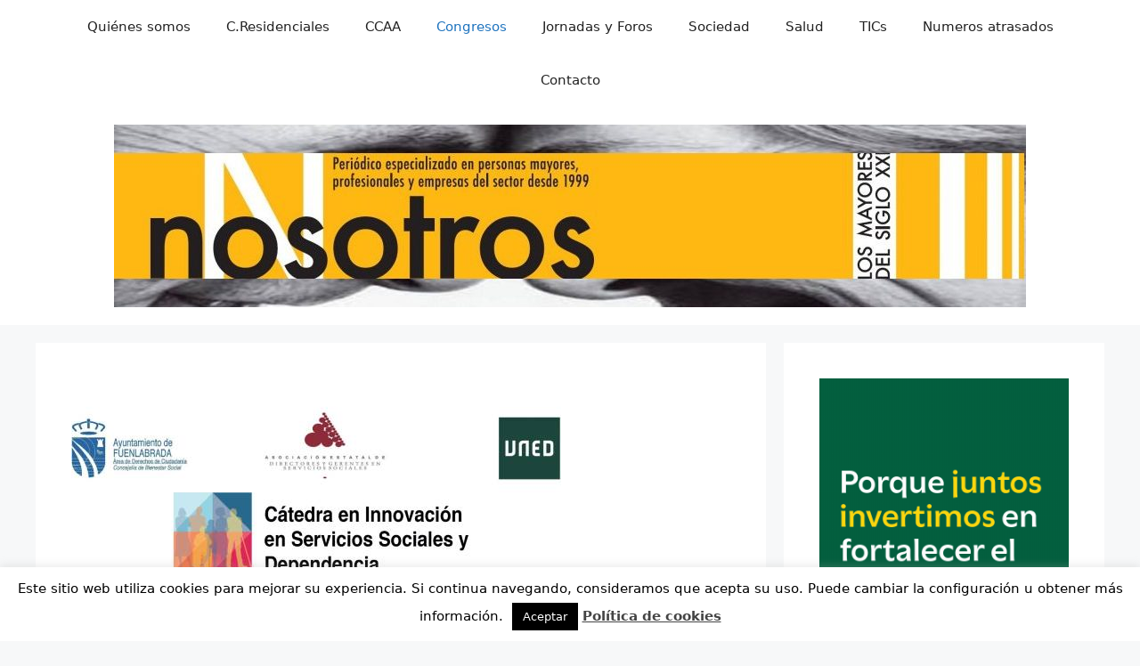

--- FILE ---
content_type: text/html; charset=UTF-8
request_url: https://www.nosotroslosmayores.es/2022/10/03/congreso-nacional-de-atencion-domiciliaria-en-fuenlabrada/
body_size: 24304
content:
<!DOCTYPE html>
<html lang="es">
<head>
	<meta charset="UTF-8">
	<meta name='robots' content='index, follow, max-image-preview:large, max-snippet:-1, max-video-preview:-1' />
	<style>img:is([sizes="auto" i], [sizes^="auto," i]) { contain-intrinsic-size: 3000px 1500px }</style>
	<meta name="viewport" content="width=device-width, initial-scale=1">
	<!-- This site is optimized with the Yoast SEO plugin v26.7 - https://yoast.com/wordpress/plugins/seo/ -->
	<title>Congreso nacional de Atención Domiciliaria, en Fuenlabrada - Nosotros los mayores</title>
	<link rel="canonical" href="https://www.nosotroslosmayores.es/2022/10/03/congreso-nacional-de-atencion-domiciliaria-en-fuenlabrada/" />
	<meta name="twitter:card" content="summary_large_image" />
	<meta name="twitter:title" content="Congreso nacional de Atención Domiciliaria, en Fuenlabrada - Nosotros los mayores" />
	<meta name="twitter:description" content="18 entidades locales recibirán los premios Buenas Prácticas en Atención Domiciliaria Redacción 3-10-2022 La Cátedra de Innovación en Servicios Sociales y Dependencia hará entrega de los premios a  las Buenas Prácticas en Atención Domiciliaria, reconociendo a las entidades locales los avances e innovación que desarrollan en los municipios para atender en los domicilios a las ... Read more" />
	<meta name="twitter:image" content="https://www.nosotroslosmayores.es/wp-content/uploads/2022/10/Congreso-Nacional-de-Atencion-Domiciliaria.jpg" />
	<meta name="twitter:creator" content="@nosotroslm" />
	<meta name="twitter:label1" content="Escrito por" />
	<meta name="twitter:data1" content="admin" />
	<meta name="twitter:label2" content="Tiempo de lectura" />
	<meta name="twitter:data2" content="3 minutos" />
	<script type="application/ld+json" class="yoast-schema-graph">{"@context":"https://schema.org","@graph":[{"@type":"Article","@id":"https://www.nosotroslosmayores.es/2022/10/03/congreso-nacional-de-atencion-domiciliaria-en-fuenlabrada/#article","isPartOf":{"@id":"https://www.nosotroslosmayores.es/2022/10/03/congreso-nacional-de-atencion-domiciliaria-en-fuenlabrada/"},"author":{"name":"admin","@id":"https://www.nosotroslosmayores.es/#/schema/person/7116178a2efe05bc8583bf2d22ed04d3"},"headline":"Congreso nacional de Atención Domiciliaria, en Fuenlabrada","datePublished":"2022-10-03T17:15:33+00:00","dateModified":"2022-10-03T17:15:36+00:00","mainEntityOfPage":{"@id":"https://www.nosotroslosmayores.es/2022/10/03/congreso-nacional-de-atencion-domiciliaria-en-fuenlabrada/"},"wordCount":519,"commentCount":0,"publisher":{"@id":"https://www.nosotroslosmayores.es/#organization"},"image":{"@id":"https://www.nosotroslosmayores.es/2022/10/03/congreso-nacional-de-atencion-domiciliaria-en-fuenlabrada/#primaryimage"},"thumbnailUrl":"https://www.nosotroslosmayores.es/wp-content/uploads/2022/10/Congreso-Nacional-de-Atencion-Domiciliaria.jpg","articleSection":["Congresos"],"inLanguage":"es","potentialAction":[{"@type":"CommentAction","name":"Comment","target":["https://www.nosotroslosmayores.es/2022/10/03/congreso-nacional-de-atencion-domiciliaria-en-fuenlabrada/#respond"]}]},{"@type":"WebPage","@id":"https://www.nosotroslosmayores.es/2022/10/03/congreso-nacional-de-atencion-domiciliaria-en-fuenlabrada/","url":"https://www.nosotroslosmayores.es/2022/10/03/congreso-nacional-de-atencion-domiciliaria-en-fuenlabrada/","name":"Congreso nacional de Atención Domiciliaria, en Fuenlabrada - Nosotros los mayores","isPartOf":{"@id":"https://www.nosotroslosmayores.es/#website"},"primaryImageOfPage":{"@id":"https://www.nosotroslosmayores.es/2022/10/03/congreso-nacional-de-atencion-domiciliaria-en-fuenlabrada/#primaryimage"},"image":{"@id":"https://www.nosotroslosmayores.es/2022/10/03/congreso-nacional-de-atencion-domiciliaria-en-fuenlabrada/#primaryimage"},"thumbnailUrl":"https://www.nosotroslosmayores.es/wp-content/uploads/2022/10/Congreso-Nacional-de-Atencion-Domiciliaria.jpg","datePublished":"2022-10-03T17:15:33+00:00","dateModified":"2022-10-03T17:15:36+00:00","breadcrumb":{"@id":"https://www.nosotroslosmayores.es/2022/10/03/congreso-nacional-de-atencion-domiciliaria-en-fuenlabrada/#breadcrumb"},"inLanguage":"es","potentialAction":[{"@type":"ReadAction","target":["https://www.nosotroslosmayores.es/2022/10/03/congreso-nacional-de-atencion-domiciliaria-en-fuenlabrada/"]}]},{"@type":"ImageObject","inLanguage":"es","@id":"https://www.nosotroslosmayores.es/2022/10/03/congreso-nacional-de-atencion-domiciliaria-en-fuenlabrada/#primaryimage","url":"https://www.nosotroslosmayores.es/wp-content/uploads/2022/10/Congreso-Nacional-de-Atencion-Domiciliaria.jpg","contentUrl":"https://www.nosotroslosmayores.es/wp-content/uploads/2022/10/Congreso-Nacional-de-Atencion-Domiciliaria.jpg","width":550,"height":278},{"@type":"BreadcrumbList","@id":"https://www.nosotroslosmayores.es/2022/10/03/congreso-nacional-de-atencion-domiciliaria-en-fuenlabrada/#breadcrumb","itemListElement":[{"@type":"ListItem","position":1,"name":"Portada","item":"https://www.nosotroslosmayores.es/"},{"@type":"ListItem","position":2,"name":"Congreso nacional de Atención Domiciliaria, en Fuenlabrada"}]},{"@type":"WebSite","@id":"https://www.nosotroslosmayores.es/#website","url":"https://www.nosotroslosmayores.es/","name":"Nosotros los mayores","description":"Página web de la publicación destinada a mayores de 50 años","publisher":{"@id":"https://www.nosotroslosmayores.es/#organization"},"potentialAction":[{"@type":"SearchAction","target":{"@type":"EntryPoint","urlTemplate":"https://www.nosotroslosmayores.es/?s={search_term_string}"},"query-input":{"@type":"PropertyValueSpecification","valueRequired":true,"valueName":"search_term_string"}}],"inLanguage":"es"},{"@type":"Organization","@id":"https://www.nosotroslosmayores.es/#organization","name":"Nosotroslosmayores","url":"https://www.nosotroslosmayores.es/","logo":{"@type":"ImageObject","inLanguage":"es","@id":"https://www.nosotroslosmayores.es/#/schema/logo/image/","url":"https://www.nosotroslosmayores.es/wp-content/uploads/2016/06/logo_2.jpg","contentUrl":"https://www.nosotroslosmayores.es/wp-content/uploads/2016/06/logo_2.jpg","width":1299,"height":236,"caption":"Nosotroslosmayores"},"image":{"@id":"https://www.nosotroslosmayores.es/#/schema/logo/image/"}},{"@type":"Person","@id":"https://www.nosotroslosmayores.es/#/schema/person/7116178a2efe05bc8583bf2d22ed04d3","name":"admin","image":{"@type":"ImageObject","inLanguage":"es","@id":"https://www.nosotroslosmayores.es/#/schema/person/image/","url":"https://secure.gravatar.com/avatar/9be9450350b6966354d8e757d4164fddd89a43984a86e91086779356b92ab0e9?s=96&d=mm&r=g","contentUrl":"https://secure.gravatar.com/avatar/9be9450350b6966354d8e757d4164fddd89a43984a86e91086779356b92ab0e9?s=96&d=mm&r=g","caption":"admin"},"sameAs":["http://www.nosotroslosmayores.es","https://x.com/nosotroslm"],"url":"https://www.nosotroslosmayores.es/author/admin/"}]}</script>
	<!-- / Yoast SEO plugin. -->


<link rel='dns-prefetch' href='//static.addtoany.com' />
<link rel='dns-prefetch' href='//www.nosotroslosmayores.es' />
<link rel='dns-prefetch' href='//www.googletagmanager.com' />
<link rel="alternate" type="application/rss+xml" title="Nosotros los mayores &raquo; Feed" href="https://www.nosotroslosmayores.es/feed/" />
<link rel="alternate" type="application/rss+xml" title="Nosotros los mayores &raquo; Feed de los comentarios" href="https://www.nosotroslosmayores.es/comments/feed/" />
<link rel="alternate" type="application/rss+xml" title="Nosotros los mayores &raquo; Comentario Congreso nacional de Atención Domiciliaria, en Fuenlabrada del feed" href="https://www.nosotroslosmayores.es/2022/10/03/congreso-nacional-de-atencion-domiciliaria-en-fuenlabrada/feed/" />
<script>
window._wpemojiSettings = {"baseUrl":"https:\/\/s.w.org\/images\/core\/emoji\/16.0.1\/72x72\/","ext":".png","svgUrl":"https:\/\/s.w.org\/images\/core\/emoji\/16.0.1\/svg\/","svgExt":".svg","source":{"concatemoji":"https:\/\/www.nosotroslosmayores.es\/wp-includes\/js\/wp-emoji-release.min.js?ver=6.8.3"}};
/*! This file is auto-generated */
!function(s,n){var o,i,e;function c(e){try{var t={supportTests:e,timestamp:(new Date).valueOf()};sessionStorage.setItem(o,JSON.stringify(t))}catch(e){}}function p(e,t,n){e.clearRect(0,0,e.canvas.width,e.canvas.height),e.fillText(t,0,0);var t=new Uint32Array(e.getImageData(0,0,e.canvas.width,e.canvas.height).data),a=(e.clearRect(0,0,e.canvas.width,e.canvas.height),e.fillText(n,0,0),new Uint32Array(e.getImageData(0,0,e.canvas.width,e.canvas.height).data));return t.every(function(e,t){return e===a[t]})}function u(e,t){e.clearRect(0,0,e.canvas.width,e.canvas.height),e.fillText(t,0,0);for(var n=e.getImageData(16,16,1,1),a=0;a<n.data.length;a++)if(0!==n.data[a])return!1;return!0}function f(e,t,n,a){switch(t){case"flag":return n(e,"\ud83c\udff3\ufe0f\u200d\u26a7\ufe0f","\ud83c\udff3\ufe0f\u200b\u26a7\ufe0f")?!1:!n(e,"\ud83c\udde8\ud83c\uddf6","\ud83c\udde8\u200b\ud83c\uddf6")&&!n(e,"\ud83c\udff4\udb40\udc67\udb40\udc62\udb40\udc65\udb40\udc6e\udb40\udc67\udb40\udc7f","\ud83c\udff4\u200b\udb40\udc67\u200b\udb40\udc62\u200b\udb40\udc65\u200b\udb40\udc6e\u200b\udb40\udc67\u200b\udb40\udc7f");case"emoji":return!a(e,"\ud83e\udedf")}return!1}function g(e,t,n,a){var r="undefined"!=typeof WorkerGlobalScope&&self instanceof WorkerGlobalScope?new OffscreenCanvas(300,150):s.createElement("canvas"),o=r.getContext("2d",{willReadFrequently:!0}),i=(o.textBaseline="top",o.font="600 32px Arial",{});return e.forEach(function(e){i[e]=t(o,e,n,a)}),i}function t(e){var t=s.createElement("script");t.src=e,t.defer=!0,s.head.appendChild(t)}"undefined"!=typeof Promise&&(o="wpEmojiSettingsSupports",i=["flag","emoji"],n.supports={everything:!0,everythingExceptFlag:!0},e=new Promise(function(e){s.addEventListener("DOMContentLoaded",e,{once:!0})}),new Promise(function(t){var n=function(){try{var e=JSON.parse(sessionStorage.getItem(o));if("object"==typeof e&&"number"==typeof e.timestamp&&(new Date).valueOf()<e.timestamp+604800&&"object"==typeof e.supportTests)return e.supportTests}catch(e){}return null}();if(!n){if("undefined"!=typeof Worker&&"undefined"!=typeof OffscreenCanvas&&"undefined"!=typeof URL&&URL.createObjectURL&&"undefined"!=typeof Blob)try{var e="postMessage("+g.toString()+"("+[JSON.stringify(i),f.toString(),p.toString(),u.toString()].join(",")+"));",a=new Blob([e],{type:"text/javascript"}),r=new Worker(URL.createObjectURL(a),{name:"wpTestEmojiSupports"});return void(r.onmessage=function(e){c(n=e.data),r.terminate(),t(n)})}catch(e){}c(n=g(i,f,p,u))}t(n)}).then(function(e){for(var t in e)n.supports[t]=e[t],n.supports.everything=n.supports.everything&&n.supports[t],"flag"!==t&&(n.supports.everythingExceptFlag=n.supports.everythingExceptFlag&&n.supports[t]);n.supports.everythingExceptFlag=n.supports.everythingExceptFlag&&!n.supports.flag,n.DOMReady=!1,n.readyCallback=function(){n.DOMReady=!0}}).then(function(){return e}).then(function(){var e;n.supports.everything||(n.readyCallback(),(e=n.source||{}).concatemoji?t(e.concatemoji):e.wpemoji&&e.twemoji&&(t(e.twemoji),t(e.wpemoji)))}))}((window,document),window._wpemojiSettings);
</script>
<style id='wp-emoji-styles-inline-css'>

	img.wp-smiley, img.emoji {
		display: inline !important;
		border: none !important;
		box-shadow: none !important;
		height: 1em !important;
		width: 1em !important;
		margin: 0 0.07em !important;
		vertical-align: -0.1em !important;
		background: none !important;
		padding: 0 !important;
	}
</style>
<link rel='stylesheet' id='wp-block-library-css' href='https://www.nosotroslosmayores.es/wp-includes/css/dist/block-library/style.min.css?ver=6.8.3' media='all' />
<style id='classic-theme-styles-inline-css'>
/*! This file is auto-generated */
.wp-block-button__link{color:#fff;background-color:#32373c;border-radius:9999px;box-shadow:none;text-decoration:none;padding:calc(.667em + 2px) calc(1.333em + 2px);font-size:1.125em}.wp-block-file__button{background:#32373c;color:#fff;text-decoration:none}
</style>
<style id='global-styles-inline-css'>
:root{--wp--preset--aspect-ratio--square: 1;--wp--preset--aspect-ratio--4-3: 4/3;--wp--preset--aspect-ratio--3-4: 3/4;--wp--preset--aspect-ratio--3-2: 3/2;--wp--preset--aspect-ratio--2-3: 2/3;--wp--preset--aspect-ratio--16-9: 16/9;--wp--preset--aspect-ratio--9-16: 9/16;--wp--preset--color--black: #000000;--wp--preset--color--cyan-bluish-gray: #abb8c3;--wp--preset--color--white: #ffffff;--wp--preset--color--pale-pink: #f78da7;--wp--preset--color--vivid-red: #cf2e2e;--wp--preset--color--luminous-vivid-orange: #ff6900;--wp--preset--color--luminous-vivid-amber: #fcb900;--wp--preset--color--light-green-cyan: #7bdcb5;--wp--preset--color--vivid-green-cyan: #00d084;--wp--preset--color--pale-cyan-blue: #8ed1fc;--wp--preset--color--vivid-cyan-blue: #0693e3;--wp--preset--color--vivid-purple: #9b51e0;--wp--preset--color--contrast: var(--contrast);--wp--preset--color--contrast-2: var(--contrast-2);--wp--preset--color--contrast-3: var(--contrast-3);--wp--preset--color--base: var(--base);--wp--preset--color--base-2: var(--base-2);--wp--preset--color--base-3: var(--base-3);--wp--preset--color--accent: var(--accent);--wp--preset--color--global-color-8: var(--global-color-8);--wp--preset--color--global-color-9: var(--global-color-9);--wp--preset--gradient--vivid-cyan-blue-to-vivid-purple: linear-gradient(135deg,rgba(6,147,227,1) 0%,rgb(155,81,224) 100%);--wp--preset--gradient--light-green-cyan-to-vivid-green-cyan: linear-gradient(135deg,rgb(122,220,180) 0%,rgb(0,208,130) 100%);--wp--preset--gradient--luminous-vivid-amber-to-luminous-vivid-orange: linear-gradient(135deg,rgba(252,185,0,1) 0%,rgba(255,105,0,1) 100%);--wp--preset--gradient--luminous-vivid-orange-to-vivid-red: linear-gradient(135deg,rgba(255,105,0,1) 0%,rgb(207,46,46) 100%);--wp--preset--gradient--very-light-gray-to-cyan-bluish-gray: linear-gradient(135deg,rgb(238,238,238) 0%,rgb(169,184,195) 100%);--wp--preset--gradient--cool-to-warm-spectrum: linear-gradient(135deg,rgb(74,234,220) 0%,rgb(151,120,209) 20%,rgb(207,42,186) 40%,rgb(238,44,130) 60%,rgb(251,105,98) 80%,rgb(254,248,76) 100%);--wp--preset--gradient--blush-light-purple: linear-gradient(135deg,rgb(255,206,236) 0%,rgb(152,150,240) 100%);--wp--preset--gradient--blush-bordeaux: linear-gradient(135deg,rgb(254,205,165) 0%,rgb(254,45,45) 50%,rgb(107,0,62) 100%);--wp--preset--gradient--luminous-dusk: linear-gradient(135deg,rgb(255,203,112) 0%,rgb(199,81,192) 50%,rgb(65,88,208) 100%);--wp--preset--gradient--pale-ocean: linear-gradient(135deg,rgb(255,245,203) 0%,rgb(182,227,212) 50%,rgb(51,167,181) 100%);--wp--preset--gradient--electric-grass: linear-gradient(135deg,rgb(202,248,128) 0%,rgb(113,206,126) 100%);--wp--preset--gradient--midnight: linear-gradient(135deg,rgb(2,3,129) 0%,rgb(40,116,252) 100%);--wp--preset--font-size--small: 13px;--wp--preset--font-size--medium: 20px;--wp--preset--font-size--large: 36px;--wp--preset--font-size--x-large: 42px;--wp--preset--spacing--20: 0.44rem;--wp--preset--spacing--30: 0.67rem;--wp--preset--spacing--40: 1rem;--wp--preset--spacing--50: 1.5rem;--wp--preset--spacing--60: 2.25rem;--wp--preset--spacing--70: 3.38rem;--wp--preset--spacing--80: 5.06rem;--wp--preset--shadow--natural: 6px 6px 9px rgba(0, 0, 0, 0.2);--wp--preset--shadow--deep: 12px 12px 50px rgba(0, 0, 0, 0.4);--wp--preset--shadow--sharp: 6px 6px 0px rgba(0, 0, 0, 0.2);--wp--preset--shadow--outlined: 6px 6px 0px -3px rgba(255, 255, 255, 1), 6px 6px rgba(0, 0, 0, 1);--wp--preset--shadow--crisp: 6px 6px 0px rgba(0, 0, 0, 1);}:where(.is-layout-flex){gap: 0.5em;}:where(.is-layout-grid){gap: 0.5em;}body .is-layout-flex{display: flex;}.is-layout-flex{flex-wrap: wrap;align-items: center;}.is-layout-flex > :is(*, div){margin: 0;}body .is-layout-grid{display: grid;}.is-layout-grid > :is(*, div){margin: 0;}:where(.wp-block-columns.is-layout-flex){gap: 2em;}:where(.wp-block-columns.is-layout-grid){gap: 2em;}:where(.wp-block-post-template.is-layout-flex){gap: 1.25em;}:where(.wp-block-post-template.is-layout-grid){gap: 1.25em;}.has-black-color{color: var(--wp--preset--color--black) !important;}.has-cyan-bluish-gray-color{color: var(--wp--preset--color--cyan-bluish-gray) !important;}.has-white-color{color: var(--wp--preset--color--white) !important;}.has-pale-pink-color{color: var(--wp--preset--color--pale-pink) !important;}.has-vivid-red-color{color: var(--wp--preset--color--vivid-red) !important;}.has-luminous-vivid-orange-color{color: var(--wp--preset--color--luminous-vivid-orange) !important;}.has-luminous-vivid-amber-color{color: var(--wp--preset--color--luminous-vivid-amber) !important;}.has-light-green-cyan-color{color: var(--wp--preset--color--light-green-cyan) !important;}.has-vivid-green-cyan-color{color: var(--wp--preset--color--vivid-green-cyan) !important;}.has-pale-cyan-blue-color{color: var(--wp--preset--color--pale-cyan-blue) !important;}.has-vivid-cyan-blue-color{color: var(--wp--preset--color--vivid-cyan-blue) !important;}.has-vivid-purple-color{color: var(--wp--preset--color--vivid-purple) !important;}.has-black-background-color{background-color: var(--wp--preset--color--black) !important;}.has-cyan-bluish-gray-background-color{background-color: var(--wp--preset--color--cyan-bluish-gray) !important;}.has-white-background-color{background-color: var(--wp--preset--color--white) !important;}.has-pale-pink-background-color{background-color: var(--wp--preset--color--pale-pink) !important;}.has-vivid-red-background-color{background-color: var(--wp--preset--color--vivid-red) !important;}.has-luminous-vivid-orange-background-color{background-color: var(--wp--preset--color--luminous-vivid-orange) !important;}.has-luminous-vivid-amber-background-color{background-color: var(--wp--preset--color--luminous-vivid-amber) !important;}.has-light-green-cyan-background-color{background-color: var(--wp--preset--color--light-green-cyan) !important;}.has-vivid-green-cyan-background-color{background-color: var(--wp--preset--color--vivid-green-cyan) !important;}.has-pale-cyan-blue-background-color{background-color: var(--wp--preset--color--pale-cyan-blue) !important;}.has-vivid-cyan-blue-background-color{background-color: var(--wp--preset--color--vivid-cyan-blue) !important;}.has-vivid-purple-background-color{background-color: var(--wp--preset--color--vivid-purple) !important;}.has-black-border-color{border-color: var(--wp--preset--color--black) !important;}.has-cyan-bluish-gray-border-color{border-color: var(--wp--preset--color--cyan-bluish-gray) !important;}.has-white-border-color{border-color: var(--wp--preset--color--white) !important;}.has-pale-pink-border-color{border-color: var(--wp--preset--color--pale-pink) !important;}.has-vivid-red-border-color{border-color: var(--wp--preset--color--vivid-red) !important;}.has-luminous-vivid-orange-border-color{border-color: var(--wp--preset--color--luminous-vivid-orange) !important;}.has-luminous-vivid-amber-border-color{border-color: var(--wp--preset--color--luminous-vivid-amber) !important;}.has-light-green-cyan-border-color{border-color: var(--wp--preset--color--light-green-cyan) !important;}.has-vivid-green-cyan-border-color{border-color: var(--wp--preset--color--vivid-green-cyan) !important;}.has-pale-cyan-blue-border-color{border-color: var(--wp--preset--color--pale-cyan-blue) !important;}.has-vivid-cyan-blue-border-color{border-color: var(--wp--preset--color--vivid-cyan-blue) !important;}.has-vivid-purple-border-color{border-color: var(--wp--preset--color--vivid-purple) !important;}.has-vivid-cyan-blue-to-vivid-purple-gradient-background{background: var(--wp--preset--gradient--vivid-cyan-blue-to-vivid-purple) !important;}.has-light-green-cyan-to-vivid-green-cyan-gradient-background{background: var(--wp--preset--gradient--light-green-cyan-to-vivid-green-cyan) !important;}.has-luminous-vivid-amber-to-luminous-vivid-orange-gradient-background{background: var(--wp--preset--gradient--luminous-vivid-amber-to-luminous-vivid-orange) !important;}.has-luminous-vivid-orange-to-vivid-red-gradient-background{background: var(--wp--preset--gradient--luminous-vivid-orange-to-vivid-red) !important;}.has-very-light-gray-to-cyan-bluish-gray-gradient-background{background: var(--wp--preset--gradient--very-light-gray-to-cyan-bluish-gray) !important;}.has-cool-to-warm-spectrum-gradient-background{background: var(--wp--preset--gradient--cool-to-warm-spectrum) !important;}.has-blush-light-purple-gradient-background{background: var(--wp--preset--gradient--blush-light-purple) !important;}.has-blush-bordeaux-gradient-background{background: var(--wp--preset--gradient--blush-bordeaux) !important;}.has-luminous-dusk-gradient-background{background: var(--wp--preset--gradient--luminous-dusk) !important;}.has-pale-ocean-gradient-background{background: var(--wp--preset--gradient--pale-ocean) !important;}.has-electric-grass-gradient-background{background: var(--wp--preset--gradient--electric-grass) !important;}.has-midnight-gradient-background{background: var(--wp--preset--gradient--midnight) !important;}.has-small-font-size{font-size: var(--wp--preset--font-size--small) !important;}.has-medium-font-size{font-size: var(--wp--preset--font-size--medium) !important;}.has-large-font-size{font-size: var(--wp--preset--font-size--large) !important;}.has-x-large-font-size{font-size: var(--wp--preset--font-size--x-large) !important;}
:where(.wp-block-post-template.is-layout-flex){gap: 1.25em;}:where(.wp-block-post-template.is-layout-grid){gap: 1.25em;}
:where(.wp-block-columns.is-layout-flex){gap: 2em;}:where(.wp-block-columns.is-layout-grid){gap: 2em;}
:root :where(.wp-block-pullquote){font-size: 1.5em;line-height: 1.6;}
</style>
<link rel='stylesheet' id='contact-form-7-css' href='https://www.nosotroslosmayores.es/wp-content/plugins/contact-form-7/includes/css/styles.css?ver=6.1.4' media='all' />
<link rel='stylesheet' id='cookie-law-info-css' href='https://www.nosotroslosmayores.es/wp-content/plugins/cookie-law-info/legacy/public/css/cookie-law-info-public.css?ver=3.3.9.1' media='all' />
<link rel='stylesheet' id='cookie-law-info-gdpr-css' href='https://www.nosotroslosmayores.es/wp-content/plugins/cookie-law-info/legacy/public/css/cookie-law-info-gdpr.css?ver=3.3.9.1' media='all' />
<link rel='stylesheet' id='generate-comments-css' href='https://www.nosotroslosmayores.es/wp-content/themes/nosotroslosmayores/assets/css/components/comments.min.css?ver=3.3.0' media='all' />
<link rel='stylesheet' id='generate-widget-areas-css' href='https://www.nosotroslosmayores.es/wp-content/themes/nosotroslosmayores/assets/css/components/widget-areas.min.css?ver=3.3.0' media='all' />
<link rel='stylesheet' id='generate-style-css' href='https://www.nosotroslosmayores.es/wp-content/themes/nosotroslosmayores/assets/css/main.min.css?ver=3.3.0' media='all' />
<style id='generate-style-inline-css'>
body{background-color:var(--base-2);color:var(--contrast);}a{color:var(--accent);}a{text-decoration:underline;}.entry-title a, .site-branding a, a.button, .wp-block-button__link, .main-navigation a{text-decoration:none;}a:hover, a:focus, a:active{color:var(--contrast);}.wp-block-group__inner-container{max-width:1200px;margin-left:auto;margin-right:auto;}.generate-back-to-top{font-size:20px;border-radius:3px;position:fixed;bottom:30px;right:30px;line-height:40px;width:40px;text-align:center;z-index:10;transition:opacity 300ms ease-in-out;opacity:0.1;transform:translateY(1000px);}.generate-back-to-top__show{opacity:1;transform:translateY(0);}:root{--contrast:#222222;--contrast-2:#575760;--contrast-3:#b2b2be;--base:#f0f0f0;--base-2:#f7f8f9;--base-3:#ffffff;--accent:#1e73be;--global-color-8:#fcb900;--global-color-9:#1d8c0f;}:root .has-contrast-color{color:var(--contrast);}:root .has-contrast-background-color{background-color:var(--contrast);}:root .has-contrast-2-color{color:var(--contrast-2);}:root .has-contrast-2-background-color{background-color:var(--contrast-2);}:root .has-contrast-3-color{color:var(--contrast-3);}:root .has-contrast-3-background-color{background-color:var(--contrast-3);}:root .has-base-color{color:var(--base);}:root .has-base-background-color{background-color:var(--base);}:root .has-base-2-color{color:var(--base-2);}:root .has-base-2-background-color{background-color:var(--base-2);}:root .has-base-3-color{color:var(--base-3);}:root .has-base-3-background-color{background-color:var(--base-3);}:root .has-accent-color{color:var(--accent);}:root .has-accent-background-color{background-color:var(--accent);}:root .has-global-color-8-color{color:var(--global-color-8);}:root .has-global-color-8-background-color{background-color:var(--global-color-8);}:root .has-global-color-9-color{color:var(--global-color-9);}:root .has-global-color-9-background-color{background-color:var(--global-color-9);}.top-bar{background-color:#636363;color:#ffffff;}.top-bar a{color:#ffffff;}.top-bar a:hover{color:#303030;}.site-header{background-color:var(--base-3);}.main-title a,.main-title a:hover{color:var(--contrast);}.site-description{color:var(--contrast-2);}.mobile-menu-control-wrapper .menu-toggle,.mobile-menu-control-wrapper .menu-toggle:hover,.mobile-menu-control-wrapper .menu-toggle:focus,.has-inline-mobile-toggle #site-navigation.toggled{background-color:rgba(0, 0, 0, 0.02);}.main-navigation,.main-navigation ul ul{background-color:var(--base-3);}.main-navigation .main-nav ul li a, .main-navigation .menu-toggle, .main-navigation .menu-bar-items{color:var(--contrast);}.main-navigation .main-nav ul li:not([class*="current-menu-"]):hover > a, .main-navigation .main-nav ul li:not([class*="current-menu-"]):focus > a, .main-navigation .main-nav ul li.sfHover:not([class*="current-menu-"]) > a, .main-navigation .menu-bar-item:hover > a, .main-navigation .menu-bar-item.sfHover > a{color:var(--accent);}button.menu-toggle:hover,button.menu-toggle:focus{color:var(--contrast);}.main-navigation .main-nav ul li[class*="current-menu-"] > a{color:var(--accent);}.navigation-search input[type="search"],.navigation-search input[type="search"]:active, .navigation-search input[type="search"]:focus, .main-navigation .main-nav ul li.search-item.active > a, .main-navigation .menu-bar-items .search-item.active > a{color:var(--accent);}.main-navigation ul ul{background-color:var(--base);}.separate-containers .inside-article, .separate-containers .comments-area, .separate-containers .page-header, .one-container .container, .separate-containers .paging-navigation, .inside-page-header{background-color:var(--base-3);}.entry-title a{color:var(--contrast);}.entry-title a:hover{color:var(--contrast-2);}.entry-meta{color:var(--contrast-2);}.sidebar .widget{background-color:var(--base-3);}.footer-widgets{background-color:var(--base-3);}.site-info{background-color:var(--base-3);}input[type="text"],input[type="email"],input[type="url"],input[type="password"],input[type="search"],input[type="tel"],input[type="number"],textarea,select{color:var(--contrast);background-color:var(--base-2);border-color:var(--base);}input[type="text"]:focus,input[type="email"]:focus,input[type="url"]:focus,input[type="password"]:focus,input[type="search"]:focus,input[type="tel"]:focus,input[type="number"]:focus,textarea:focus,select:focus{color:var(--contrast);background-color:var(--base-2);border-color:var(--contrast-3);}button,html input[type="button"],input[type="reset"],input[type="submit"],a.button,a.wp-block-button__link:not(.has-background){color:#ffffff;background-color:#55555e;}button:hover,html input[type="button"]:hover,input[type="reset"]:hover,input[type="submit"]:hover,a.button:hover,button:focus,html input[type="button"]:focus,input[type="reset"]:focus,input[type="submit"]:focus,a.button:focus,a.wp-block-button__link:not(.has-background):active,a.wp-block-button__link:not(.has-background):focus,a.wp-block-button__link:not(.has-background):hover{color:#ffffff;background-color:#3f4047;}a.generate-back-to-top{background-color:rgba( 0,0,0,0.4 );color:#ffffff;}a.generate-back-to-top:hover,a.generate-back-to-top:focus{background-color:rgba( 0,0,0,0.6 );color:#ffffff;}:root{--gp-search-modal-bg-color:var(--base-3);--gp-search-modal-text-color:var(--contrast);--gp-search-modal-overlay-bg-color:rgba(0,0,0,0.2);}@media (max-width:768px){.main-navigation .menu-bar-item:hover > a, .main-navigation .menu-bar-item.sfHover > a{background:none;color:var(--contrast);}}.nav-below-header .main-navigation .inside-navigation.grid-container, .nav-above-header .main-navigation .inside-navigation.grid-container{padding:0px 20px 0px 20px;}.site-main .wp-block-group__inner-container{padding:40px;}.separate-containers .paging-navigation{padding-top:20px;padding-bottom:20px;}.entry-content .alignwide, body:not(.no-sidebar) .entry-content .alignfull{margin-left:-40px;width:calc(100% + 80px);max-width:calc(100% + 80px);}.rtl .menu-item-has-children .dropdown-menu-toggle{padding-left:20px;}.rtl .main-navigation .main-nav ul li.menu-item-has-children > a{padding-right:20px;}@media (max-width:768px){.separate-containers .inside-article, .separate-containers .comments-area, .separate-containers .page-header, .separate-containers .paging-navigation, .one-container .site-content, .inside-page-header{padding:30px;}.site-main .wp-block-group__inner-container{padding:30px;}.inside-top-bar{padding-right:30px;padding-left:30px;}.inside-header{padding-right:30px;padding-left:30px;}.widget-area .widget{padding-top:30px;padding-right:30px;padding-bottom:30px;padding-left:30px;}.footer-widgets-container{padding-top:30px;padding-right:30px;padding-bottom:30px;padding-left:30px;}.inside-site-info{padding-right:30px;padding-left:30px;}.entry-content .alignwide, body:not(.no-sidebar) .entry-content .alignfull{margin-left:-30px;width:calc(100% + 60px);max-width:calc(100% + 60px);}.one-container .site-main .paging-navigation{margin-bottom:20px;}}/* End cached CSS */.is-right-sidebar{width:30%;}.is-left-sidebar{width:30%;}.site-content .content-area{width:70%;}@media (max-width:768px){.main-navigation .menu-toggle,.sidebar-nav-mobile:not(#sticky-placeholder){display:block;}.main-navigation ul,.gen-sidebar-nav,.main-navigation:not(.slideout-navigation):not(.toggled) .main-nav > ul,.has-inline-mobile-toggle #site-navigation .inside-navigation > *:not(.navigation-search):not(.main-nav){display:none;}.nav-align-right .inside-navigation,.nav-align-center .inside-navigation{justify-content:space-between;}}
</style>
<link rel='stylesheet' id='addtoany-css' href='https://www.nosotroslosmayores.es/wp-content/plugins/add-to-any/addtoany.min.css?ver=1.16' media='all' />
<script id="addtoany-core-js-before">
window.a2a_config=window.a2a_config||{};a2a_config.callbacks=[];a2a_config.overlays=[];a2a_config.templates={};a2a_localize = {
	Share: "Compartir",
	Save: "Guardar",
	Subscribe: "Suscribir",
	Email: "Correo electrónico",
	Bookmark: "Marcador",
	ShowAll: "Mostrar todo",
	ShowLess: "Mostrar menos",
	FindServices: "Encontrar servicio(s)",
	FindAnyServiceToAddTo: "Encuentra al instante cualquier servicio para añadir a",
	PoweredBy: "Funciona con",
	ShareViaEmail: "Compartir por correo electrónico",
	SubscribeViaEmail: "Suscribirse a través de correo electrónico",
	BookmarkInYourBrowser: "Añadir a marcadores de tu navegador",
	BookmarkInstructions: "Presiona «Ctrl+D» o «\u2318+D» para añadir esta página a marcadores",
	AddToYourFavorites: "Añadir a tus favoritos",
	SendFromWebOrProgram: "Enviar desde cualquier dirección o programa de correo electrónico ",
	EmailProgram: "Programa de correo electrónico",
	More: "Más&#8230;",
	ThanksForSharing: "¡Gracias por compartir!",
	ThanksForFollowing: "¡Gracias por seguirnos!"
};
</script>
<script defer src="https://static.addtoany.com/menu/page.js" id="addtoany-core-js"></script>
<script src="https://www.nosotroslosmayores.es/wp-includes/js/jquery/jquery.min.js?ver=3.7.1" id="jquery-core-js"></script>
<script src="https://www.nosotroslosmayores.es/wp-includes/js/jquery/jquery-migrate.min.js?ver=3.4.1" id="jquery-migrate-js"></script>
<script defer src="https://www.nosotroslosmayores.es/wp-content/plugins/add-to-any/addtoany.min.js?ver=1.1" id="addtoany-jquery-js"></script>
<script id="cookie-law-info-js-extra">
var Cli_Data = {"nn_cookie_ids":[],"cookielist":[],"non_necessary_cookies":[],"ccpaEnabled":"","ccpaRegionBased":"","ccpaBarEnabled":"","strictlyEnabled":["necessary","obligatoire"],"ccpaType":"gdpr","js_blocking":"","custom_integration":"","triggerDomRefresh":"","secure_cookies":""};
var cli_cookiebar_settings = {"animate_speed_hide":"500","animate_speed_show":"500","background":"#FFF","border":"#b1a6a6c2","border_on":"","button_1_button_colour":"#000","button_1_button_hover":"#000000","button_1_link_colour":"#fff","button_1_as_button":"1","button_1_new_win":"","button_2_button_colour":"#333","button_2_button_hover":"#292929","button_2_link_colour":"#444","button_2_as_button":"","button_2_hidebar":"","button_3_button_colour":"#000","button_3_button_hover":"#000000","button_3_link_colour":"#fff","button_3_as_button":"1","button_3_new_win":"","button_4_button_colour":"#000","button_4_button_hover":"#000000","button_4_link_colour":"#fff","button_4_as_button":"1","button_7_button_colour":"#61a229","button_7_button_hover":"#4e8221","button_7_link_colour":"#fff","button_7_as_button":"1","button_7_new_win":"","font_family":"inherit","header_fix":"","notify_animate_hide":"1","notify_animate_show":"","notify_div_id":"#cookie-law-info-bar","notify_position_horizontal":"right","notify_position_vertical":"bottom","scroll_close":"","scroll_close_reload":"","accept_close_reload":"","reject_close_reload":"","showagain_tab":"1","showagain_background":"#fff","showagain_border":"#000","showagain_div_id":"#cookie-law-info-again","showagain_x_position":"100px","text":"#000","show_once_yn":"","show_once":"10000","logging_on":"","as_popup":"","popup_overlay":"1","bar_heading_text":"","cookie_bar_as":"banner","popup_showagain_position":"bottom-right","widget_position":"left"};
var log_object = {"ajax_url":"https:\/\/www.nosotroslosmayores.es\/wp-admin\/admin-ajax.php"};
</script>
<script src="https://www.nosotroslosmayores.es/wp-content/plugins/cookie-law-info/legacy/public/js/cookie-law-info-public.js?ver=3.3.9.1" id="cookie-law-info-js"></script>

<!-- Fragmento de código de la etiqueta de Google (gtag.js) añadida por Site Kit -->
<!-- Fragmento de código de Google Analytics añadido por Site Kit -->
<script src="https://www.googletagmanager.com/gtag/js?id=G-5WBB11BLE0" id="google_gtagjs-js" async></script>
<script id="google_gtagjs-js-after">
window.dataLayer = window.dataLayer || [];function gtag(){dataLayer.push(arguments);}
gtag("set","linker",{"domains":["www.nosotroslosmayores.es"]});
gtag("js", new Date());
gtag("set", "developer_id.dZTNiMT", true);
gtag("config", "G-5WBB11BLE0");
</script>
<link rel="https://api.w.org/" href="https://www.nosotroslosmayores.es/wp-json/" /><link rel="alternate" title="JSON" type="application/json" href="https://www.nosotroslosmayores.es/wp-json/wp/v2/posts/17187" /><link rel="EditURI" type="application/rsd+xml" title="RSD" href="https://www.nosotroslosmayores.es/xmlrpc.php?rsd" />
<meta name="generator" content="WordPress 6.8.3" />
<link rel='shortlink' href='https://www.nosotroslosmayores.es/?p=17187' />
<link rel="alternate" title="oEmbed (JSON)" type="application/json+oembed" href="https://www.nosotroslosmayores.es/wp-json/oembed/1.0/embed?url=https%3A%2F%2Fwww.nosotroslosmayores.es%2F2022%2F10%2F03%2Fcongreso-nacional-de-atencion-domiciliaria-en-fuenlabrada%2F" />
<link rel="alternate" title="oEmbed (XML)" type="text/xml+oembed" href="https://www.nosotroslosmayores.es/wp-json/oembed/1.0/embed?url=https%3A%2F%2Fwww.nosotroslosmayores.es%2F2022%2F10%2F03%2Fcongreso-nacional-de-atencion-domiciliaria-en-fuenlabrada%2F&#038;format=xml" />
<meta name="generator" content="Site Kit by Google 1.170.0" /><script type="text/javascript">
(function(url){
	if(/(?:Chrome\/26\.0\.1410\.63 Safari\/537\.31|WordfenceTestMonBot)/.test(navigator.userAgent)){ return; }
	var addEvent = function(evt, handler) {
		if (window.addEventListener) {
			document.addEventListener(evt, handler, false);
		} else if (window.attachEvent) {
			document.attachEvent('on' + evt, handler);
		}
	};
	var removeEvent = function(evt, handler) {
		if (window.removeEventListener) {
			document.removeEventListener(evt, handler, false);
		} else if (window.detachEvent) {
			document.detachEvent('on' + evt, handler);
		}
	};
	var evts = 'contextmenu dblclick drag dragend dragenter dragleave dragover dragstart drop keydown keypress keyup mousedown mousemove mouseout mouseover mouseup mousewheel scroll'.split(' ');
	var logHuman = function() {
		if (window.wfLogHumanRan) { return; }
		window.wfLogHumanRan = true;
		var wfscr = document.createElement('script');
		wfscr.type = 'text/javascript';
		wfscr.async = true;
		wfscr.src = url + '&r=' + Math.random();
		(document.getElementsByTagName('head')[0]||document.getElementsByTagName('body')[0]).appendChild(wfscr);
		for (var i = 0; i < evts.length; i++) {
			removeEvent(evts[i], logHuman);
		}
	};
	for (var i = 0; i < evts.length; i++) {
		addEvent(evts[i], logHuman);
	}
})('//www.nosotroslosmayores.es/?wordfence_lh=1&hid=062778B8205E0923F88B787300571B0F');
</script><link rel="pingback" href="https://www.nosotroslosmayores.es/xmlrpc.php">
		<style id="wp-custom-css">
			.top-bar {
  background-color: #ffffff;
}
.destacadasPortada {margin:0;}
.destacadasPortada li {width:49% !important;}
.destacadasPortada li div a {display: flex;
    justify-content: center;
    align-items: center;
    overflow: hidden}
.destacadasPortada li div a img {flex-shrink: 0;
    min-width: 100%;
    min-height: 100%;
object-fit: cover;}
.destacadasPortada .breves, .destacadasPortada .wp-block-latest-posts__post-title {position: relative;
text-decoration: none;
background: rgba(0,0,0,0.5);
width: 100%;
display: inline-block;
color: #fff;
text-align: center;
overflow: hidden;
height: 4em;
box-sizing: border-box;
padding: 0.25em;
}
.destacadasPortada .wp-block-latest-posts__featured-image{margin-bottom:0;}
.wp-block-columns { gap: 0 !important;}
.portadaBloqueNoticias {
	margin:0 !important;
	width:100% !important;
}
.portadaBloqueNoticias figure {
	margin:0 !important;
	width:100% !important;
	
}
.portadaBloqueNoticias ul {box-sizing:border-box;
	padding:0.5em;}

.portadaBloqueNoticias h2 {
font-size: 1.5em;
font-weight: bold;}

.portadaBloqueNoticias h2 a {text-decoration:none;color:#000;}

.portadaBloqueNoticias .wp-block-post-excerpt {margin-left:0.5em;}

.wp-block-column:not(:last-child), .wp-block-column:not(:first-child){
margin-right: 0;
margin-left: 0;
}
.anuncios {padding:0.5em !important;}
.breves .wp-block-cover {padding:0;}
.breves h2, .breves ul a {text-decoration:none;color: #242222;font-weight: 400;font-size:17px;}
.breves .wp-block-post-date, .breves ul .wp-block-latest-posts__post-date {color:#fff3f3;font-size:13.5px;}
.breves ul { margin:0.5em;}
.breves ul li {margin: 0 0 1em 0;}
.footer-legal {display:flex;}
.footer-legal li {margin-right:1em;}
.footer-legal li a {text-decoration:none;color: var(--global-color-9);/*#fcb900;*/}		</style>
		</head>

<body class="wp-singular post-template-default single single-post postid-17187 single-format-standard wp-custom-logo wp-embed-responsive wp-theme-nosotroslosmayores right-sidebar nav-above-header separate-containers nav-aligned-center header-aligned-center dropdown-hover featured-image-active" itemtype="https://schema.org/Blog" itemscope>
	<a class="screen-reader-text skip-link" href="#content" title="Skip to content">Skip to content</a>		<nav class="main-navigation nav-align-center has-menu-bar-items sub-menu-right" id="site-navigation" aria-label="Primary"  itemtype="https://schema.org/SiteNavigationElement" itemscope>
			<div class="inside-navigation grid-container">
								<button class="menu-toggle" aria-controls="primary-menu" aria-expanded="false">
					<span class="gp-icon icon-menu-bars"><svg viewBox="0 0 512 512" aria-hidden="true" xmlns="http://www.w3.org/2000/svg" width="1em" height="1em"><path d="M0 96c0-13.255 10.745-24 24-24h464c13.255 0 24 10.745 24 24s-10.745 24-24 24H24c-13.255 0-24-10.745-24-24zm0 160c0-13.255 10.745-24 24-24h464c13.255 0 24 10.745 24 24s-10.745 24-24 24H24c-13.255 0-24-10.745-24-24zm0 160c0-13.255 10.745-24 24-24h464c13.255 0 24 10.745 24 24s-10.745 24-24 24H24c-13.255 0-24-10.745-24-24z" /></svg><svg viewBox="0 0 512 512" aria-hidden="true" xmlns="http://www.w3.org/2000/svg" width="1em" height="1em"><path d="M71.029 71.029c9.373-9.372 24.569-9.372 33.942 0L256 222.059l151.029-151.03c9.373-9.372 24.569-9.372 33.942 0 9.372 9.373 9.372 24.569 0 33.942L289.941 256l151.03 151.029c9.372 9.373 9.372 24.569 0 33.942-9.373 9.372-24.569 9.372-33.942 0L256 289.941l-151.029 151.03c-9.373 9.372-24.569 9.372-33.942 0-9.372-9.373-9.372-24.569 0-33.942L222.059 256 71.029 104.971c-9.372-9.373-9.372-24.569 0-33.942z" /></svg></span><span class="mobile-menu">Menu</span>				</button>
				<div id="primary-menu" class="main-nav"><ul id="menu-menu-primario" class=" menu sf-menu"><li id="menu-item-88" class="menu-item menu-item-type-post_type menu-item-object-page menu-item-88"><a href="https://www.nosotroslosmayores.es/quienes-somos/">Quiénes somos</a></li>
<li id="menu-item-80" class="menu-item menu-item-type-taxonomy menu-item-object-category menu-item-80"><a href="https://www.nosotroslosmayores.es/category/c-residenciales/">C.Residenciales</a></li>
<li id="menu-item-81" class="menu-item menu-item-type-taxonomy menu-item-object-category menu-item-81"><a href="https://www.nosotroslosmayores.es/category/ccaa/">CCAA</a></li>
<li id="menu-item-82" class="menu-item menu-item-type-taxonomy menu-item-object-category current-post-ancestor current-menu-parent current-post-parent menu-item-82"><a href="https://www.nosotroslosmayores.es/category/congresos/">Congresos</a></li>
<li id="menu-item-22058" class="menu-item menu-item-type-taxonomy menu-item-object-category menu-item-22058"><a href="https://www.nosotroslosmayores.es/category/jornadas-y-foros/">Jornadas y Foros</a></li>
<li id="menu-item-86" class="menu-item menu-item-type-taxonomy menu-item-object-category menu-item-86"><a href="https://www.nosotroslosmayores.es/category/sociedad/">Sociedad</a></li>
<li id="menu-item-85" class="menu-item menu-item-type-taxonomy menu-item-object-category menu-item-85"><a href="https://www.nosotroslosmayores.es/category/salud/">Salud</a></li>
<li id="menu-item-87" class="menu-item menu-item-type-taxonomy menu-item-object-category menu-item-87"><a href="https://www.nosotroslosmayores.es/category/tics/">TICs</a></li>
<li id="menu-item-1480" class="menu-item menu-item-type-post_type menu-item-object-page menu-item-1480"><a href="https://www.nosotroslosmayores.es/edicion-papel/">Numeros atrasados</a></li>
<li id="menu-item-156" class="menu-item menu-item-type-post_type menu-item-object-page menu-item-156"><a href="https://www.nosotroslosmayores.es/contacto/">Contacto</a></li>
</ul></div><div class="menu-bar-items"></div>			</div>
		</nav>
				<header class="site-header" id="masthead" aria-label="Site"  itemtype="https://schema.org/WPHeader" itemscope>
			<div class="inside-header grid-container">
				<div class="site-logo">
					<a href="https://www.nosotroslosmayores.es/" rel="home">
						<img  class="header-image is-logo-image" alt="Nosotros los mayores" src="https://www.nosotroslosmayores.es/wp-content/uploads/2023/10/cropped-cabecera-nosotros-los-mayores.jpg" width="1024" height="205" />
					</a>
				</div>			</div>
		</header>
		
	<div class="site grid-container container hfeed" id="page">
				<div class="site-content" id="content">
			
	<div class="content-area" id="primary">
		<main class="site-main" id="main">
			
<article id="post-17187" class="post-17187 post type-post status-publish format-standard has-post-thumbnail hentry category-congresos" itemtype="https://schema.org/CreativeWork" itemscope>
	<div class="inside-article">
				<div class="featured-image page-header-image-single grid-container grid-parent">
			<img width="550" height="278" src="https://www.nosotroslosmayores.es/wp-content/uploads/2022/10/Congreso-Nacional-de-Atencion-Domiciliaria.jpg" class="attachment-full size-full wp-post-image" alt="" itemprop="image" decoding="async" fetchpriority="high" srcset="https://www.nosotroslosmayores.es/wp-content/uploads/2022/10/Congreso-Nacional-de-Atencion-Domiciliaria.jpg 550w, https://www.nosotroslosmayores.es/wp-content/uploads/2022/10/Congreso-Nacional-de-Atencion-Domiciliaria-300x152.jpg 300w" sizes="(max-width: 550px) 100vw, 550px" />		</div>
					<header class="entry-header" aria-label="Content">
				<h1 class="entry-title" itemprop="headline">Congreso nacional de Atención Domiciliaria, en Fuenlabrada</h1>		<div class="entry-meta">
			<span class="posted-on"><time class="entry-date published" datetime="2022-10-03T17:15:33+00:00" itemprop="datePublished">3 octubre, 2022</time></span> <span class="byline">by <span class="author vcard" itemprop="author" itemtype="https://schema.org/Person" itemscope><a class="url fn n" href="https://www.nosotroslosmayores.es/author/admin/" title="View all posts by admin" rel="author" itemprop="url"><span class="author-name" itemprop="name">admin</span></a></span></span> 		</div>
					</header>
			
		<div class="entry-content" itemprop="text">
			
<p>18 entidades locales recibirán los premios Buenas Prácticas en Atención Domiciliaria</p>



<p><strong>Redacción 3-10-2022</strong></p>



<p>La Cátedra de Innovación en Servicios Sociales y Dependencia hará entrega de los premios a  las Buenas Prácticas en Atención Domiciliaria, reconociendo a las entidades locales los avances e innovación que desarrollan en los municipios para atender en los domicilios a las personas más vulnerables. Las entidades galardonadas (<strong>ayuntamientos de Logroño, Valencia, Valladolid, Tomelloso, Salamanca, Mollet del Vallès, Madrid, Getafe, San Fernando de Henares, Alcorcón, Vélez- Málaga, Calatayud, Vitoria y Barcelona. Además de las Diputaciones de Granada y Huelva, el Consell de Mallorca y el Cabildo de Lanzarote</strong>)  han demostrado su compromiso con la innovación mejorando un servicio con el que mantienen a las personas con sus proyectos vitales en su entorno.<br>Un total de 471.656 personas reciben el Servicio de Ayuda a Domicilio, de las que 358.591 son personas en situación de dependencia (el 29% del total). 120.000 profesionales trabajan en el SAD.<br>La Ayuda a Domicilio presenta unas intensidades horarias medias de 34h/mes, por grados: 16 h/mes para los Grado I; de 38 h/mes para los Grado II y de 59 h/mes para los Grado III, apenas dos horas y media diarias de lunes a viernes para estos últimos, lo que es, para la <a href="http://www.directoressociales.com">Asociación Estatal de Directoras y Gerentes de Servicios Sociales,</a> “<strong>claramente insuficiente si comprendemos que son personas que necesitan apoyos de forma permanente”.</strong><br>Con estas intensidades y la incompatibilidad de este servicio con las otras prestaciones, “se pone de manifiesto la falta de adecuación de este servicio a las necesidades que tienen las personas en situación de dependencia que viven en sus domicilios”.<br>El 87% de las personas mayores quieren vivir en su casa, en la actualidad el 80% de las personas que reciben prestaciones y servicios del Sistema de Atención a la Dependencia en España lo hacen en sus domicilios. Para  la Asociación Estatal de Directoras y Gerentes de Servicios Sociales es preciso “<strong>mejorar los recursos necesarios, con la diversidad, compatibilidad y la intensidad requerida.</strong> Urge un  catálogo flexible con una atención domiciliaria con mayor intensidad y compatibilidad, teleasistencia avanzada y servicios de carácter ambulatorio o domiciliario desde residencias y centros de día. Estos servicios se complementarán con tecnologías de apoyo en el hogar, en coordinación con los servicios sanitarios en el hogar, que debe ofrecer el Sistema Público de Salud, servicios de vivienda, para obras de adaptación del hogar, y actuaciones de voluntariado y buena vecindad”.<br>En el Congreso nacional de Atención Domiciliaria, que se celebra el <strong>7 de octubre en Fuenlabrada,</strong> se presentará el nuevo documento elaborado por la Asociación de Directoras y Gerentes sobre un nuevo modelo de ayuda a domicilio. “Elijo mi Hogar”,  15 ideas y 41 propuestas, encaminado hacia un sistema que promueva  un modelo el mantenimiento de la persona en el entorno familiar o habitual de convivencia, abordando la intervención desde la personalización de los apoyos (AICP).</p>
<div class="addtoany_share_save_container addtoany_content addtoany_content_bottom"><div class="a2a_kit a2a_kit_size_32 addtoany_list" data-a2a-url="https://www.nosotroslosmayores.es/2022/10/03/congreso-nacional-de-atencion-domiciliaria-en-fuenlabrada/" data-a2a-title="Congreso nacional de Atención Domiciliaria, en Fuenlabrada"><a class="a2a_button_facebook" href="https://www.addtoany.com/add_to/facebook?linkurl=https%3A%2F%2Fwww.nosotroslosmayores.es%2F2022%2F10%2F03%2Fcongreso-nacional-de-atencion-domiciliaria-en-fuenlabrada%2F&amp;linkname=Congreso%20nacional%20de%20Atenci%C3%B3n%20Domiciliaria%2C%20en%20Fuenlabrada" title="Facebook" rel="nofollow noopener" target="_blank"></a><a class="a2a_button_mastodon" href="https://www.addtoany.com/add_to/mastodon?linkurl=https%3A%2F%2Fwww.nosotroslosmayores.es%2F2022%2F10%2F03%2Fcongreso-nacional-de-atencion-domiciliaria-en-fuenlabrada%2F&amp;linkname=Congreso%20nacional%20de%20Atenci%C3%B3n%20Domiciliaria%2C%20en%20Fuenlabrada" title="Mastodon" rel="nofollow noopener" target="_blank"></a><a class="a2a_button_email" href="https://www.addtoany.com/add_to/email?linkurl=https%3A%2F%2Fwww.nosotroslosmayores.es%2F2022%2F10%2F03%2Fcongreso-nacional-de-atencion-domiciliaria-en-fuenlabrada%2F&amp;linkname=Congreso%20nacional%20de%20Atenci%C3%B3n%20Domiciliaria%2C%20en%20Fuenlabrada" title="Email" rel="nofollow noopener" target="_blank"></a><a class="a2a_dd addtoany_share_save addtoany_share" href="https://www.addtoany.com/share"></a></div></div>		</div>

				<footer class="entry-meta" aria-label="Entry meta">
			<span class="cat-links"><span class="gp-icon icon-categories"><svg viewBox="0 0 512 512" aria-hidden="true" xmlns="http://www.w3.org/2000/svg" width="1em" height="1em"><path d="M0 112c0-26.51 21.49-48 48-48h110.014a48 48 0 0143.592 27.907l12.349 26.791A16 16 0 00228.486 128H464c26.51 0 48 21.49 48 48v224c0 26.51-21.49 48-48 48H48c-26.51 0-48-21.49-48-48V112z" /></svg></span><span class="screen-reader-text">Categories </span><a href="https://www.nosotroslosmayores.es/category/congresos/" rel="category tag">Congresos</a></span> 		<nav id="nav-below" class="post-navigation" aria-label="Posts">
			<div class="nav-previous"><span class="gp-icon icon-arrow-left"><svg viewBox="0 0 192 512" aria-hidden="true" xmlns="http://www.w3.org/2000/svg" width="1em" height="1em" fill-rule="evenodd" clip-rule="evenodd" stroke-linejoin="round" stroke-miterlimit="1.414"><path d="M178.425 138.212c0 2.265-1.133 4.813-2.832 6.512L64.276 256.001l111.317 111.277c1.7 1.7 2.832 4.247 2.832 6.513 0 2.265-1.133 4.813-2.832 6.512L161.43 394.46c-1.7 1.7-4.249 2.832-6.514 2.832-2.266 0-4.816-1.133-6.515-2.832L16.407 262.514c-1.699-1.7-2.832-4.248-2.832-6.513 0-2.265 1.133-4.813 2.832-6.512l131.994-131.947c1.7-1.699 4.249-2.831 6.515-2.831 2.265 0 4.815 1.132 6.514 2.831l14.163 14.157c1.7 1.7 2.832 3.965 2.832 6.513z" fill-rule="nonzero" /></svg></span><span class="prev"><a href="https://www.nosotroslosmayores.es/2022/10/03/galicia-pone-en-marcha-el-telefono-especifico-de-atencion-administrativa-general-y-preferente-para-mayores-de-65-anos/" rel="prev">Galicia pone en marcha el teléfono específico de atención administrativa general y preferente para mayores de 65 años</a></span></div><div class="nav-next"><span class="gp-icon icon-arrow-right"><svg viewBox="0 0 192 512" aria-hidden="true" xmlns="http://www.w3.org/2000/svg" width="1em" height="1em" fill-rule="evenodd" clip-rule="evenodd" stroke-linejoin="round" stroke-miterlimit="1.414"><path d="M178.425 256.001c0 2.266-1.133 4.815-2.832 6.515L43.599 394.509c-1.7 1.7-4.248 2.833-6.514 2.833s-4.816-1.133-6.515-2.833l-14.163-14.162c-1.699-1.7-2.832-3.966-2.832-6.515 0-2.266 1.133-4.815 2.832-6.515l111.317-111.316L16.407 144.685c-1.699-1.7-2.832-4.249-2.832-6.515s1.133-4.815 2.832-6.515l14.163-14.162c1.7-1.7 4.249-2.833 6.515-2.833s4.815 1.133 6.514 2.833l131.994 131.993c1.7 1.7 2.832 4.249 2.832 6.515z" fill-rule="nonzero" /></svg></span><span class="next"><a href="https://www.nosotroslosmayores.es/2022/10/03/ccoo-homenajea-a-los-residentes-y-profesionales-de-la-residencia-clara-ferrer-se-lo-tienen-ganado/" rel="next">CCOO homenajea a los residentes y profesionales de la residencia Clara Ferrer: “Se lo tienen ganado”</a></span></div>		</nav>
				</footer>
			</div>
</article>

			<div class="comments-area">
				<div id="comments">

		<div id="respond" class="comment-respond">
		<h3 id="reply-title" class="comment-reply-title">Leave a Comment <small><a rel="nofollow" id="cancel-comment-reply-link" href="/2022/10/03/congreso-nacional-de-atencion-domiciliaria-en-fuenlabrada/#respond" style="display:none;">Cancelar la respuesta</a></small></h3><form action="https://www.nosotroslosmayores.es/wp-comments-post.php" method="post" id="commentform" class="comment-form"><p class="comment-form-comment"><label for="comment" class="screen-reader-text">Comment</label><textarea autocomplete="new-password"  id="j4f1d42634"  name="j4f1d42634"   cols="45" rows="8" required></textarea><textarea id="comment" aria-label="hp-comment" aria-hidden="true" name="comment" autocomplete="new-password" style="padding:0 !important;clip:rect(1px, 1px, 1px, 1px) !important;position:absolute !important;white-space:nowrap !important;height:1px !important;width:1px !important;overflow:hidden !important;" tabindex="-1"></textarea><script data-noptimize>document.getElementById("comment").setAttribute( "id", "a31867bb0a61a0ff00b361cb9da7d5d0" );document.getElementById("j4f1d42634").setAttribute( "id", "comment" );</script></p><label for="author" class="screen-reader-text">Name</label><input placeholder="Name *" id="author" name="author" type="text" value="" size="30" required />
<label for="email" class="screen-reader-text">Email</label><input placeholder="Email *" id="email" name="email" type="email" value="" size="30" required />
<label for="url" class="screen-reader-text">Website</label><input placeholder="Website" id="url" name="url" type="url" value="" size="30" />
<p class="comment-form-cookies-consent"><input id="wp-comment-cookies-consent" name="wp-comment-cookies-consent" type="checkbox" value="yes" /> <label for="wp-comment-cookies-consent">Guarda mi nombre, correo electrónico y web en este navegador para la próxima vez que comente.</label></p>
<input type="hidden" name="g-recaptcha-response" class="agr-recaptcha-response" value="" /><script>
                function wpcaptcha_captcha(){
                    grecaptcha.execute("6LduWQwcAAAAAEkzPow3b0uXbDeVAwCK-4_4Hcrv", {action: "submit"}).then(function(token) {
                        var captchas = document.querySelectorAll(".agr-recaptcha-response");
                        captchas.forEach(function(captcha) {
                            captcha.value = token;
                        });
                    });
                }
                </script><script src='https://www.google.com/recaptcha/api.js?onload=wpcaptcha_captcha&render=6LduWQwcAAAAAEkzPow3b0uXbDeVAwCK-4_4Hcrv&ver=1.31' id='wpcaptcha-recaptcha-js'></script><p class="form-submit"><input name="submit" type="submit" id="submit" class="submit" value="Post Comment" /> <input type='hidden' name='comment_post_ID' value='17187' id='comment_post_ID' />
<input type='hidden' name='comment_parent' id='comment_parent' value='0' />
</p></form>	</div><!-- #respond -->
	
</div><!-- #comments -->
			</div>

					</main>
	</div>

	<div class="widget-area sidebar is-right-sidebar" id="right-sidebar">
	<div class="inside-right-sidebar">
		<aside id="block-8" class="widget inner-padding widget_block widget_media_image"><div class="wp-block-image">
<figure class="aligncenter size-full"><img loading="lazy" decoding="async" width="600" height="600" src="https://www.nosotroslosmayores.es/wp-content/uploads/2025/08/Tilomayores-v2-600x600-1.gif" alt="" class="wp-image-22869"/></figure></div></aside><aside id="block-21" class="widget inner-padding widget_block widget_media_image"><div class="wp-block-image">
<figure class="aligncenter size-full"><a href="https://www.oviedo.es/oviedoatulado" target="_blank" rel=" noreferrer noopener"><img loading="lazy" decoding="async" width="1299" height="1838" src="https://www.nosotroslosmayores.es/wp-content/uploads/2025/10/2025-10-oviedo-a-tu-lado.png" alt="" class="wp-image-23010" srcset="https://www.nosotroslosmayores.es/wp-content/uploads/2025/10/2025-10-oviedo-a-tu-lado.png 1299w, https://www.nosotroslosmayores.es/wp-content/uploads/2025/10/2025-10-oviedo-a-tu-lado-212x300.png 212w, https://www.nosotroslosmayores.es/wp-content/uploads/2025/10/2025-10-oviedo-a-tu-lado-724x1024.png 724w, https://www.nosotroslosmayores.es/wp-content/uploads/2025/10/2025-10-oviedo-a-tu-lado-768x1087.png 768w, https://www.nosotroslosmayores.es/wp-content/uploads/2025/10/2025-10-oviedo-a-tu-lado-1086x1536.png 1086w" sizes="auto, (max-width: 1299px) 100vw, 1299px" /></a></figure></div></aside><aside id="block-18" class="widget inner-padding widget_block widget_search"><form role="search" method="get" action="https://www.nosotroslosmayores.es/" class="wp-block-search__button-outside wp-block-search__text-button wp-block-search"    ><label class="wp-block-search__label screen-reader-text" for="wp-block-search__input-1" >Buscar</label><div class="wp-block-search__inside-wrapper " ><input class="wp-block-search__input" id="wp-block-search__input-1" placeholder="" value="" type="search" name="s" required /><button aria-label="Buscar" class="wp-block-search__button has-text-color has-base-3-color has-background has-global-color-9-background-color wp-element-button" type="submit" >Buscar</button></div></form></aside><aside id="block-17" class="widget inner-padding widget_block">  
  
  <div class="
    mailpoet_form_popup_overlay
      "></div>
  <div
    id="mailpoet_form_1"
    class="
      mailpoet_form
      mailpoet_form_html
      mailpoet_form_position_
      mailpoet_form_animation_
    "
      >

    <style type="text/css">
     #mailpoet_form_1 .mailpoet_form {  }
#mailpoet_form_1 form { margin-bottom: 0; }
#mailpoet_form_1 p.mailpoet_form_paragraph { margin-bottom: 10px; }
#mailpoet_form_1 .mailpoet_column_with_background { padding: 10px; }
#mailpoet_form_1 .mailpoet_form_column:not(:first-child) { margin-left: 20px; }
#mailpoet_form_1 .mailpoet_paragraph { line-height: 20px; margin-bottom: 20px; }
#mailpoet_form_1 .mailpoet_segment_label, #mailpoet_form_1 .mailpoet_text_label, #mailpoet_form_1 .mailpoet_textarea_label, #mailpoet_form_1 .mailpoet_select_label, #mailpoet_form_1 .mailpoet_radio_label, #mailpoet_form_1 .mailpoet_checkbox_label, #mailpoet_form_1 .mailpoet_list_label, #mailpoet_form_1 .mailpoet_date_label { display: block; font-weight: normal; }
#mailpoet_form_1 .mailpoet_text, #mailpoet_form_1 .mailpoet_textarea, #mailpoet_form_1 .mailpoet_select, #mailpoet_form_1 .mailpoet_date_month, #mailpoet_form_1 .mailpoet_date_day, #mailpoet_form_1 .mailpoet_date_year, #mailpoet_form_1 .mailpoet_date { display: block; }
#mailpoet_form_1 .mailpoet_text, #mailpoet_form_1 .mailpoet_textarea { width: 200px; }
#mailpoet_form_1 .mailpoet_checkbox {  }
#mailpoet_form_1 .mailpoet_submit {  }
#mailpoet_form_1 .mailpoet_divider {  }
#mailpoet_form_1 .mailpoet_message {  }
#mailpoet_form_1 .mailpoet_form_loading { width: 30px; text-align: center; line-height: normal; }
#mailpoet_form_1 .mailpoet_form_loading > span { width: 5px; height: 5px; background-color: #5b5b5b; }
#mailpoet_form_1 h2.mailpoet-heading { margin: 0 0 20px 0; }
#mailpoet_form_1 h1.mailpoet-heading { margin: 0 0 10px; }#mailpoet_form_1{border-radius: 25px;text-align: center;}#mailpoet_form_1 form.mailpoet_form {padding: 30px;}#mailpoet_form_1{width: 100%;}#mailpoet_form_1 .mailpoet_message {margin: 0; padding: 0 20px;}
        #mailpoet_form_1 .mailpoet_validate_success {color: #00d084}
        #mailpoet_form_1 input.parsley-success {color: #00d084}
        #mailpoet_form_1 select.parsley-success {color: #00d084}
        #mailpoet_form_1 textarea.parsley-success {color: #00d084}
      
        #mailpoet_form_1 .mailpoet_validate_error {color: #cf2e2e}
        #mailpoet_form_1 input.parsley-error {color: #cf2e2e}
        #mailpoet_form_1 select.parsley-error {color: #cf2e2e}
        #mailpoet_form_1 textarea.textarea.parsley-error {color: #cf2e2e}
        #mailpoet_form_1 .parsley-errors-list {color: #cf2e2e}
        #mailpoet_form_1 .parsley-required {color: #cf2e2e}
        #mailpoet_form_1 .parsley-custom-error-message {color: #cf2e2e}
      #mailpoet_form_1 .mailpoet_paragraph.last {margin-bottom: 0} @media (max-width: 500px) {#mailpoet_form_1 {background-image: none;}} @media (min-width: 500px) {#mailpoet_form_1 .last .mailpoet_paragraph:last-child {margin-bottom: 0}}  @media (max-width: 500px) {#mailpoet_form_1 .mailpoet_form_column:last-child .mailpoet_paragraph:last-child {margin-bottom: 0}} 
    </style>

    <form
      target="_self"
      method="post"
      action="https://www.nosotroslosmayores.es/wp-admin/admin-post.php?action=mailpoet_subscription_form"
      class="mailpoet_form mailpoet_form_form mailpoet_form_html"
      novalidate
      data-delay=""
      data-exit-intent-enabled=""
      data-font-family=""
      data-cookie-expiration-time=""
    >
      <input type="hidden" name="data[form_id]" value="1" />
      <input type="hidden" name="token" value="46074478c9" />
      <input type="hidden" name="api_version" value="v1" />
      <input type="hidden" name="endpoint" value="subscribers" />
      <input type="hidden" name="mailpoet_method" value="subscribe" />

      <label class="mailpoet_hp_email_label" style="display: none !important;">Por favor, deja este campo vacío<input type="email" name="data[email]"/></label><div class='mailpoet_spacer' style='height: 1px;'></div>
<h2 class="mailpoet-heading  mailpoet-has-font-size" style="text-align: center; color: #0081ff; font-size: 20px; line-height: 1.5"><strong>Recibe nuestras últimas novedades</strong></h2>
<div class='mailpoet_spacer' style='height: 1px;'></div>
<div class="mailpoet_paragraph "><input type="email" autocomplete="email" class="mailpoet_text" id="form_email_1" name="data[form_field_YzNhNjVjMWZhOWFlX2VtYWls]" title="Dirección de correo electrónico" value="" style="width:100%;box-sizing:border-box;background-color:#f1f1f1;border-style:solid;border-radius:40px !important;border-width:0px;border-color:#313131;padding:15px;margin: 0 auto;font-family:&#039;Montserrat&#039;;font-size:16px;line-height:1.5;height:auto;" data-automation-id="form_email"  placeholder="Dirección de correo electrónico *" aria-label="Dirección de correo electrónico *" data-parsley-errors-container=".mailpoet_error_j246n" data-parsley-required="true" required aria-required="true" data-parsley-minlength="6" data-parsley-maxlength="150" data-parsley-type-message="Este valor debe ser un correo electrónico válido." data-parsley-required-message="Este campo es obligatorio."/><span class="mailpoet_error_j246n"></span></div>
<div class="mailpoet_paragraph "><input type="submit" class="mailpoet_submit" value="Sigamos en contacto" data-automation-id="subscribe-submit-button" data-font-family='Montserrat' style="width:100%;box-sizing:border-box;background-color:#fcb900;border-style:solid;border-radius:40px !important;border-width:0px;border-color:#313131;padding:15px;margin: 0 auto;font-family:&#039;Montserrat&#039;;font-size:20px;line-height:1.5;height:auto;color:#ffffff;font-weight:bold;" /><span class="mailpoet_form_loading"><span class="mailpoet_bounce1"></span><span class="mailpoet_bounce2"></span><span class="mailpoet_bounce3"></span></span></div>
<p class="mailpoet_form_paragraph " style="text-align: left"><br>Datos del responsable del tratamiento:<br>Identidad: Tilo servicios ocioculturales SL - NIF: B33849100 <br>Dirección postal: c/General Elorza, 68-1ºE 33001 oviedo<br>Teléfono: 667536744 - Correo electrónico: direccion@tilomayores.com</p>
<p class="mailpoet_form_paragraph  mailpoet-has-font-size" style="text-align: center; font-size: 13px; line-height: 1.5"><br><em>¡No enviamos spam! Lee nuestra <a href="https://www.nosotroslosmayores.es/privacidad/" data-type="URL" data-id="https://www.nosotroslosmayores.es/privacidad/" target="_blank" rel="noreferrer noopener">política de privacidad</a> para más información.</em></p>

      <div class="mailpoet_message">
        <p class="mailpoet_validate_success"
                style="display:none;"
                >Revisa tu bandeja de entrada o la carpeta de spam para confirmar tu suscripción.
        </p>
        <p class="mailpoet_validate_error"
                style="display:none;"
                >        </p>
      </div>
    </form>

      </div>

  </aside>	</div>
</div>

	</div>
</div>


<div class="site-footer footer-bar-active footer-bar-align-right">
				<div id="footer-widgets" class="site footer-widgets">
				<div class="footer-widgets-container grid-container">
					<div class="inside-footer-widgets">
							<div class="footer-widget-1">
		<aside id="block-16" class="widget inner-padding widget_block">
<ul class="footer-legal wp-block-list">
<li><a href="https://www.nosotroslosmayores.es/aviso-legal/">AVISO LEGAL</a></li>



<li><a href="https://www.nosotroslosmayores.es/contacto/">CONTACTO</a></li>



<li><a href="https://www.nosotroslosmayores.es/politica-de-cookies/">POLÍTICA DE COOKIES</a></li>



<li><a href="https://www.nosotroslosmayores.es/privacidad/">PRIVACIDAD</a></li>
</ul>
</aside>	</div>
						</div>
				</div>
			</div>
					<footer class="site-info" aria-label="Site"  itemtype="https://schema.org/WPFooter" itemscope>
			<div class="inside-site-info grid-container">
						<div class="footer-bar">
			<aside id="block-13" class="widget inner-padding widget_block widget_text">
<p>C/General Elorza, 68-2ºE - 33011 OVIEDO (Asturias)</p>
</aside>		</div>
						<div class="copyright-bar">
					<span class="copyright">&copy; 2026 Nosotros los mayores</span> &bull; Página web mantenida por <a href="https://igestweb.es" itemprop="url">IGESTWeb</a>				</div>
			</div>
		</footer>
		</div>

<a title="Scroll back to top" aria-label="Scroll back to top" rel="nofollow" href="#" class="generate-back-to-top" data-scroll-speed="400" data-start-scroll="300">
					<span class="gp-icon icon-arrow-up"><svg viewBox="0 0 330 512" aria-hidden="true" xmlns="http://www.w3.org/2000/svg" width="1em" height="1em" fill-rule="evenodd" clip-rule="evenodd" stroke-linejoin="round" stroke-miterlimit="1.414"><path d="M305.863 314.916c0 2.266-1.133 4.815-2.832 6.514l-14.157 14.163c-1.699 1.7-3.964 2.832-6.513 2.832-2.265 0-4.813-1.133-6.512-2.832L164.572 224.276 53.295 335.593c-1.699 1.7-4.247 2.832-6.512 2.832-2.265 0-4.814-1.133-6.513-2.832L26.113 321.43c-1.699-1.7-2.831-4.248-2.831-6.514s1.132-4.816 2.831-6.515L158.06 176.408c1.699-1.7 4.247-2.833 6.512-2.833 2.265 0 4.814 1.133 6.513 2.833L303.03 308.4c1.7 1.7 2.832 4.249 2.832 6.515z" fill-rule="nonzero" /></svg></span>
				</a><script type="speculationrules">
{"prefetch":[{"source":"document","where":{"and":[{"href_matches":"\/*"},{"not":{"href_matches":["\/wp-*.php","\/wp-admin\/*","\/wp-content\/uploads\/*","\/wp-content\/*","\/wp-content\/plugins\/*","\/wp-content\/themes\/nosotroslosmayores\/*","\/*\\?(.+)"]}},{"not":{"selector_matches":"a[rel~=\"nofollow\"]"}},{"not":{"selector_matches":".no-prefetch, .no-prefetch a"}}]},"eagerness":"conservative"}]}
</script>
<!--googleoff: all--><div id="cookie-law-info-bar" data-nosnippet="true"><span>Este sitio web utiliza cookies para mejorar su experiencia. Si continua navegando, consideramos que acepta su uso. Puede cambiar la configuración u obtener más información. <a role='button' data-cli_action="accept" id="cookie_action_close_header" class="medium cli-plugin-button cli-plugin-main-button cookie_action_close_header cli_action_button wt-cli-accept-btn" style="display:inline-block">Aceptar</a> <a href="https://www.nosotroslosmayores.es/politica-de-cookies/" id="CONSTANT_OPEN_URL" target="_blank" class="cli-plugin-main-link" style="display:inline-block">Política de cookies</a></span></div><div id="cookie-law-info-again" style="display:none" data-nosnippet="true"><span id="cookie_hdr_showagain">Política de privacidad y cookies</span></div><div class="cli-modal" data-nosnippet="true" id="cliSettingsPopup" tabindex="-1" role="dialog" aria-labelledby="cliSettingsPopup" aria-hidden="true">
  <div class="cli-modal-dialog" role="document">
	<div class="cli-modal-content cli-bar-popup">
		  <button type="button" class="cli-modal-close" id="cliModalClose">
			<svg class="" viewBox="0 0 24 24"><path d="M19 6.41l-1.41-1.41-5.59 5.59-5.59-5.59-1.41 1.41 5.59 5.59-5.59 5.59 1.41 1.41 5.59-5.59 5.59 5.59 1.41-1.41-5.59-5.59z"></path><path d="M0 0h24v24h-24z" fill="none"></path></svg>
			<span class="wt-cli-sr-only">Cerrar</span>
		  </button>
		  <div class="cli-modal-body">
			<div class="cli-container-fluid cli-tab-container">
	<div class="cli-row">
		<div class="cli-col-12 cli-align-items-stretch cli-px-0">
			<div class="cli-privacy-overview">
				<h4>Privacy Overview</h4>				<div class="cli-privacy-content">
					<div class="cli-privacy-content-text">This website uses cookies to improve your experience while you navigate through the website. Out of these, the cookies that are categorized as necessary are stored on your browser as they are essential for the working of basic functionalities of the website. We also use third-party cookies that help us analyze and understand how you use this website. These cookies will be stored in your browser only with your consent. You also have the option to opt-out of these cookies. But opting out of some of these cookies may affect your browsing experience.</div>
				</div>
				<a class="cli-privacy-readmore" aria-label="Mostrar más" role="button" data-readmore-text="Mostrar más" data-readless-text="Mostrar menos"></a>			</div>
		</div>
		<div class="cli-col-12 cli-align-items-stretch cli-px-0 cli-tab-section-container">
												<div class="cli-tab-section">
						<div class="cli-tab-header">
							<a role="button" tabindex="0" class="cli-nav-link cli-settings-mobile" data-target="necessary" data-toggle="cli-toggle-tab">
								Necessary							</a>
															<div class="wt-cli-necessary-checkbox">
									<input type="checkbox" class="cli-user-preference-checkbox"  id="wt-cli-checkbox-necessary" data-id="checkbox-necessary" checked="checked"  />
									<label class="form-check-label" for="wt-cli-checkbox-necessary">Necessary</label>
								</div>
								<span class="cli-necessary-caption">Siempre activado</span>
													</div>
						<div class="cli-tab-content">
							<div class="cli-tab-pane cli-fade" data-id="necessary">
								<div class="wt-cli-cookie-description">
									Necessary cookies are absolutely essential for the website to function properly. This category only includes cookies that ensures basic functionalities and security features of the website. These cookies do not store any personal information.								</div>
							</div>
						</div>
					</div>
																	<div class="cli-tab-section">
						<div class="cli-tab-header">
							<a role="button" tabindex="0" class="cli-nav-link cli-settings-mobile" data-target="non-necessary" data-toggle="cli-toggle-tab">
								Non-necessary							</a>
															<div class="cli-switch">
									<input type="checkbox" id="wt-cli-checkbox-non-necessary" class="cli-user-preference-checkbox"  data-id="checkbox-non-necessary" checked='checked' />
									<label for="wt-cli-checkbox-non-necessary" class="cli-slider" data-cli-enable="Activado" data-cli-disable="Desactivado"><span class="wt-cli-sr-only">Non-necessary</span></label>
								</div>
													</div>
						<div class="cli-tab-content">
							<div class="cli-tab-pane cli-fade" data-id="non-necessary">
								<div class="wt-cli-cookie-description">
									Any cookies that may not be particularly necessary for the website to function and is used specifically to collect user personal data via analytics, ads, other embedded contents are termed as non-necessary cookies. It is mandatory to procure user consent prior to running these cookies on your website.								</div>
							</div>
						</div>
					</div>
										</div>
	</div>
</div>
		  </div>
		  <div class="cli-modal-footer">
			<div class="wt-cli-element cli-container-fluid cli-tab-container">
				<div class="cli-row">
					<div class="cli-col-12 cli-align-items-stretch cli-px-0">
						<div class="cli-tab-footer wt-cli-privacy-overview-actions">
						
															<a id="wt-cli-privacy-save-btn" role="button" tabindex="0" data-cli-action="accept" class="wt-cli-privacy-btn cli_setting_save_button wt-cli-privacy-accept-btn cli-btn">GUARDAR Y ACEPTAR</a>
													</div>
						
					</div>
				</div>
			</div>
		</div>
	</div>
  </div>
</div>
<div class="cli-modal-backdrop cli-fade cli-settings-overlay"></div>
<div class="cli-modal-backdrop cli-fade cli-popupbar-overlay"></div>
<!--googleon: all--><script id="generate-a11y">!function(){"use strict";if("querySelector"in document&&"addEventListener"in window){var e=document.body;e.addEventListener("mousedown",function(){e.classList.add("using-mouse")}),e.addEventListener("keydown",function(){e.classList.remove("using-mouse")})}}();</script><link rel='stylesheet' id='mailpoet_public-css' href='https://www.nosotroslosmayores.es/wp-content/plugins/mailpoet/assets/dist/css/mailpoet-public.b1f0906e.css?ver=6.8.3' media='all' />
<link rel='stylesheet' id='mailpoet_custom_fonts_0-css' href='https://fonts.googleapis.com/css?family=Abril+FatFace%3A400%2C400i%2C700%2C700i%7CAlegreya%3A400%2C400i%2C700%2C700i%7CAlegreya+Sans%3A400%2C400i%2C700%2C700i%7CAmatic+SC%3A400%2C400i%2C700%2C700i%7CAnonymous+Pro%3A400%2C400i%2C700%2C700i%7CArchitects+Daughter%3A400%2C400i%2C700%2C700i%7CArchivo%3A400%2C400i%2C700%2C700i%7CArchivo+Narrow%3A400%2C400i%2C700%2C700i%7CAsap%3A400%2C400i%2C700%2C700i%7CBarlow%3A400%2C400i%2C700%2C700i%7CBioRhyme%3A400%2C400i%2C700%2C700i%7CBonbon%3A400%2C400i%2C700%2C700i%7CCabin%3A400%2C400i%2C700%2C700i%7CCairo%3A400%2C400i%2C700%2C700i%7CCardo%3A400%2C400i%2C700%2C700i%7CChivo%3A400%2C400i%2C700%2C700i%7CConcert+One%3A400%2C400i%2C700%2C700i%7CCormorant%3A400%2C400i%2C700%2C700i%7CCrimson+Text%3A400%2C400i%2C700%2C700i%7CEczar%3A400%2C400i%2C700%2C700i%7CExo+2%3A400%2C400i%2C700%2C700i%7CFira+Sans%3A400%2C400i%2C700%2C700i%7CFjalla+One%3A400%2C400i%2C700%2C700i%7CFrank+Ruhl+Libre%3A400%2C400i%2C700%2C700i%7CGreat+Vibes%3A400%2C400i%2C700%2C700i&#038;ver=6.8.3' media='all' />
<link rel='stylesheet' id='mailpoet_custom_fonts_1-css' href='https://fonts.googleapis.com/css?family=Heebo%3A400%2C400i%2C700%2C700i%7CIBM+Plex%3A400%2C400i%2C700%2C700i%7CInconsolata%3A400%2C400i%2C700%2C700i%7CIndie+Flower%3A400%2C400i%2C700%2C700i%7CInknut+Antiqua%3A400%2C400i%2C700%2C700i%7CInter%3A400%2C400i%2C700%2C700i%7CKarla%3A400%2C400i%2C700%2C700i%7CLibre+Baskerville%3A400%2C400i%2C700%2C700i%7CLibre+Franklin%3A400%2C400i%2C700%2C700i%7CMontserrat%3A400%2C400i%2C700%2C700i%7CNeuton%3A400%2C400i%2C700%2C700i%7CNotable%3A400%2C400i%2C700%2C700i%7CNothing+You+Could+Do%3A400%2C400i%2C700%2C700i%7CNoto+Sans%3A400%2C400i%2C700%2C700i%7CNunito%3A400%2C400i%2C700%2C700i%7COld+Standard+TT%3A400%2C400i%2C700%2C700i%7COxygen%3A400%2C400i%2C700%2C700i%7CPacifico%3A400%2C400i%2C700%2C700i%7CPoppins%3A400%2C400i%2C700%2C700i%7CProza+Libre%3A400%2C400i%2C700%2C700i%7CPT+Sans%3A400%2C400i%2C700%2C700i%7CPT+Serif%3A400%2C400i%2C700%2C700i%7CRakkas%3A400%2C400i%2C700%2C700i%7CReenie+Beanie%3A400%2C400i%2C700%2C700i%7CRoboto+Slab%3A400%2C400i%2C700%2C700i&#038;ver=6.8.3' media='all' />
<link rel='stylesheet' id='mailpoet_custom_fonts_2-css' href='https://fonts.googleapis.com/css?family=Ropa+Sans%3A400%2C400i%2C700%2C700i%7CRubik%3A400%2C400i%2C700%2C700i%7CShadows+Into+Light%3A400%2C400i%2C700%2C700i%7CSpace+Mono%3A400%2C400i%2C700%2C700i%7CSpectral%3A400%2C400i%2C700%2C700i%7CSue+Ellen+Francisco%3A400%2C400i%2C700%2C700i%7CTitillium+Web%3A400%2C400i%2C700%2C700i%7CUbuntu%3A400%2C400i%2C700%2C700i%7CVarela%3A400%2C400i%2C700%2C700i%7CVollkorn%3A400%2C400i%2C700%2C700i%7CWork+Sans%3A400%2C400i%2C700%2C700i%7CYatra+One%3A400%2C400i%2C700%2C700i&#038;ver=6.8.3' media='all' />
<script src="https://www.nosotroslosmayores.es/wp-includes/js/dist/hooks.min.js?ver=4d63a3d491d11ffd8ac6" id="wp-hooks-js"></script>
<script src="https://www.nosotroslosmayores.es/wp-includes/js/dist/i18n.min.js?ver=5e580eb46a90c2b997e6" id="wp-i18n-js"></script>
<script id="wp-i18n-js-after">
wp.i18n.setLocaleData( { 'text direction\u0004ltr': [ 'ltr' ] } );
</script>
<script src="https://www.nosotroslosmayores.es/wp-content/plugins/contact-form-7/includes/swv/js/index.js?ver=6.1.4" id="swv-js"></script>
<script id="contact-form-7-js-translations">
( function( domain, translations ) {
	var localeData = translations.locale_data[ domain ] || translations.locale_data.messages;
	localeData[""].domain = domain;
	wp.i18n.setLocaleData( localeData, domain );
} )( "contact-form-7", {"translation-revision-date":"2025-12-01 15:45:40+0000","generator":"GlotPress\/4.0.3","domain":"messages","locale_data":{"messages":{"":{"domain":"messages","plural-forms":"nplurals=2; plural=n != 1;","lang":"es"},"This contact form is placed in the wrong place.":["Este formulario de contacto est\u00e1 situado en el lugar incorrecto."],"Error:":["Error:"]}},"comment":{"reference":"includes\/js\/index.js"}} );
</script>
<script id="contact-form-7-js-before">
var wpcf7 = {
    "api": {
        "root": "https:\/\/www.nosotroslosmayores.es\/wp-json\/",
        "namespace": "contact-form-7\/v1"
    }
};
</script>
<script src="https://www.nosotroslosmayores.es/wp-content/plugins/contact-form-7/includes/js/index.js?ver=6.1.4" id="contact-form-7-js"></script>
<!--[if lte IE 11]>
<script src="https://www.nosotroslosmayores.es/wp-content/themes/nosotroslosmayores/assets/js/classList.min.js?ver=3.3.0" id="generate-classlist-js"></script>
<![endif]-->
<script id="generate-menu-js-extra">
var generatepressMenu = {"toggleOpenedSubMenus":"1","openSubMenuLabel":"Open Sub-Menu","closeSubMenuLabel":"Close Sub-Menu"};
</script>
<script src="https://www.nosotroslosmayores.es/wp-content/themes/nosotroslosmayores/assets/js/menu.min.js?ver=3.3.0" id="generate-menu-js"></script>
<script id="generate-back-to-top-js-extra">
var generatepressBackToTop = {"smooth":"1"};
</script>
<script src="https://www.nosotroslosmayores.es/wp-content/themes/nosotroslosmayores/assets/js/back-to-top.min.js?ver=3.3.0" id="generate-back-to-top-js"></script>
<script src="https://www.nosotroslosmayores.es/wp-includes/js/comment-reply.min.js?ver=6.8.3" id="comment-reply-js" async data-wp-strategy="async"></script>
<script src="https://www.google.com/recaptcha/api.js?render=6LduWQwcAAAAAEkzPow3b0uXbDeVAwCK-4_4Hcrv&amp;ver=3.0" id="google-recaptcha-js"></script>
<script src="https://www.nosotroslosmayores.es/wp-includes/js/dist/vendor/wp-polyfill.min.js?ver=3.15.0" id="wp-polyfill-js"></script>
<script id="wpcf7-recaptcha-js-before">
var wpcf7_recaptcha = {
    "sitekey": "6LduWQwcAAAAAEkzPow3b0uXbDeVAwCK-4_4Hcrv",
    "actions": {
        "homepage": "homepage",
        "contactform": "contactform"
    }
};
</script>
<script src="https://www.nosotroslosmayores.es/wp-content/plugins/contact-form-7/modules/recaptcha/index.js?ver=6.1.4" id="wpcf7-recaptcha-js"></script>
<script id="mailpoet_public-js-extra">
var MailPoetForm = {"ajax_url":"https:\/\/www.nosotroslosmayores.es\/wp-admin\/admin-ajax.php","is_rtl":"","ajax_common_error_message":"Hubo un error al ejecutar la petici\u00f3n. Por favor, int\u00e9ntalo de nuevo."};
</script>
<script src="https://www.nosotroslosmayores.es/wp-content/plugins/mailpoet/assets/dist/js/public.js?ver=5.17.6" id="mailpoet_public-js" defer data-wp-strategy="defer"></script>

</body>
</html>


--- FILE ---
content_type: text/html; charset=utf-8
request_url: https://www.google.com/recaptcha/api2/anchor?ar=1&k=6LduWQwcAAAAAEkzPow3b0uXbDeVAwCK-4_4Hcrv&co=aHR0cHM6Ly93d3cubm9zb3Ryb3Nsb3NtYXlvcmVzLmVzOjQ0Mw..&hl=en&v=N67nZn4AqZkNcbeMu4prBgzg&size=invisible&anchor-ms=20000&execute-ms=30000&cb=oq4w21urbkne
body_size: 48802
content:
<!DOCTYPE HTML><html dir="ltr" lang="en"><head><meta http-equiv="Content-Type" content="text/html; charset=UTF-8">
<meta http-equiv="X-UA-Compatible" content="IE=edge">
<title>reCAPTCHA</title>
<style type="text/css">
/* cyrillic-ext */
@font-face {
  font-family: 'Roboto';
  font-style: normal;
  font-weight: 400;
  font-stretch: 100%;
  src: url(//fonts.gstatic.com/s/roboto/v48/KFO7CnqEu92Fr1ME7kSn66aGLdTylUAMa3GUBHMdazTgWw.woff2) format('woff2');
  unicode-range: U+0460-052F, U+1C80-1C8A, U+20B4, U+2DE0-2DFF, U+A640-A69F, U+FE2E-FE2F;
}
/* cyrillic */
@font-face {
  font-family: 'Roboto';
  font-style: normal;
  font-weight: 400;
  font-stretch: 100%;
  src: url(//fonts.gstatic.com/s/roboto/v48/KFO7CnqEu92Fr1ME7kSn66aGLdTylUAMa3iUBHMdazTgWw.woff2) format('woff2');
  unicode-range: U+0301, U+0400-045F, U+0490-0491, U+04B0-04B1, U+2116;
}
/* greek-ext */
@font-face {
  font-family: 'Roboto';
  font-style: normal;
  font-weight: 400;
  font-stretch: 100%;
  src: url(//fonts.gstatic.com/s/roboto/v48/KFO7CnqEu92Fr1ME7kSn66aGLdTylUAMa3CUBHMdazTgWw.woff2) format('woff2');
  unicode-range: U+1F00-1FFF;
}
/* greek */
@font-face {
  font-family: 'Roboto';
  font-style: normal;
  font-weight: 400;
  font-stretch: 100%;
  src: url(//fonts.gstatic.com/s/roboto/v48/KFO7CnqEu92Fr1ME7kSn66aGLdTylUAMa3-UBHMdazTgWw.woff2) format('woff2');
  unicode-range: U+0370-0377, U+037A-037F, U+0384-038A, U+038C, U+038E-03A1, U+03A3-03FF;
}
/* math */
@font-face {
  font-family: 'Roboto';
  font-style: normal;
  font-weight: 400;
  font-stretch: 100%;
  src: url(//fonts.gstatic.com/s/roboto/v48/KFO7CnqEu92Fr1ME7kSn66aGLdTylUAMawCUBHMdazTgWw.woff2) format('woff2');
  unicode-range: U+0302-0303, U+0305, U+0307-0308, U+0310, U+0312, U+0315, U+031A, U+0326-0327, U+032C, U+032F-0330, U+0332-0333, U+0338, U+033A, U+0346, U+034D, U+0391-03A1, U+03A3-03A9, U+03B1-03C9, U+03D1, U+03D5-03D6, U+03F0-03F1, U+03F4-03F5, U+2016-2017, U+2034-2038, U+203C, U+2040, U+2043, U+2047, U+2050, U+2057, U+205F, U+2070-2071, U+2074-208E, U+2090-209C, U+20D0-20DC, U+20E1, U+20E5-20EF, U+2100-2112, U+2114-2115, U+2117-2121, U+2123-214F, U+2190, U+2192, U+2194-21AE, U+21B0-21E5, U+21F1-21F2, U+21F4-2211, U+2213-2214, U+2216-22FF, U+2308-230B, U+2310, U+2319, U+231C-2321, U+2336-237A, U+237C, U+2395, U+239B-23B7, U+23D0, U+23DC-23E1, U+2474-2475, U+25AF, U+25B3, U+25B7, U+25BD, U+25C1, U+25CA, U+25CC, U+25FB, U+266D-266F, U+27C0-27FF, U+2900-2AFF, U+2B0E-2B11, U+2B30-2B4C, U+2BFE, U+3030, U+FF5B, U+FF5D, U+1D400-1D7FF, U+1EE00-1EEFF;
}
/* symbols */
@font-face {
  font-family: 'Roboto';
  font-style: normal;
  font-weight: 400;
  font-stretch: 100%;
  src: url(//fonts.gstatic.com/s/roboto/v48/KFO7CnqEu92Fr1ME7kSn66aGLdTylUAMaxKUBHMdazTgWw.woff2) format('woff2');
  unicode-range: U+0001-000C, U+000E-001F, U+007F-009F, U+20DD-20E0, U+20E2-20E4, U+2150-218F, U+2190, U+2192, U+2194-2199, U+21AF, U+21E6-21F0, U+21F3, U+2218-2219, U+2299, U+22C4-22C6, U+2300-243F, U+2440-244A, U+2460-24FF, U+25A0-27BF, U+2800-28FF, U+2921-2922, U+2981, U+29BF, U+29EB, U+2B00-2BFF, U+4DC0-4DFF, U+FFF9-FFFB, U+10140-1018E, U+10190-1019C, U+101A0, U+101D0-101FD, U+102E0-102FB, U+10E60-10E7E, U+1D2C0-1D2D3, U+1D2E0-1D37F, U+1F000-1F0FF, U+1F100-1F1AD, U+1F1E6-1F1FF, U+1F30D-1F30F, U+1F315, U+1F31C, U+1F31E, U+1F320-1F32C, U+1F336, U+1F378, U+1F37D, U+1F382, U+1F393-1F39F, U+1F3A7-1F3A8, U+1F3AC-1F3AF, U+1F3C2, U+1F3C4-1F3C6, U+1F3CA-1F3CE, U+1F3D4-1F3E0, U+1F3ED, U+1F3F1-1F3F3, U+1F3F5-1F3F7, U+1F408, U+1F415, U+1F41F, U+1F426, U+1F43F, U+1F441-1F442, U+1F444, U+1F446-1F449, U+1F44C-1F44E, U+1F453, U+1F46A, U+1F47D, U+1F4A3, U+1F4B0, U+1F4B3, U+1F4B9, U+1F4BB, U+1F4BF, U+1F4C8-1F4CB, U+1F4D6, U+1F4DA, U+1F4DF, U+1F4E3-1F4E6, U+1F4EA-1F4ED, U+1F4F7, U+1F4F9-1F4FB, U+1F4FD-1F4FE, U+1F503, U+1F507-1F50B, U+1F50D, U+1F512-1F513, U+1F53E-1F54A, U+1F54F-1F5FA, U+1F610, U+1F650-1F67F, U+1F687, U+1F68D, U+1F691, U+1F694, U+1F698, U+1F6AD, U+1F6B2, U+1F6B9-1F6BA, U+1F6BC, U+1F6C6-1F6CF, U+1F6D3-1F6D7, U+1F6E0-1F6EA, U+1F6F0-1F6F3, U+1F6F7-1F6FC, U+1F700-1F7FF, U+1F800-1F80B, U+1F810-1F847, U+1F850-1F859, U+1F860-1F887, U+1F890-1F8AD, U+1F8B0-1F8BB, U+1F8C0-1F8C1, U+1F900-1F90B, U+1F93B, U+1F946, U+1F984, U+1F996, U+1F9E9, U+1FA00-1FA6F, U+1FA70-1FA7C, U+1FA80-1FA89, U+1FA8F-1FAC6, U+1FACE-1FADC, U+1FADF-1FAE9, U+1FAF0-1FAF8, U+1FB00-1FBFF;
}
/* vietnamese */
@font-face {
  font-family: 'Roboto';
  font-style: normal;
  font-weight: 400;
  font-stretch: 100%;
  src: url(//fonts.gstatic.com/s/roboto/v48/KFO7CnqEu92Fr1ME7kSn66aGLdTylUAMa3OUBHMdazTgWw.woff2) format('woff2');
  unicode-range: U+0102-0103, U+0110-0111, U+0128-0129, U+0168-0169, U+01A0-01A1, U+01AF-01B0, U+0300-0301, U+0303-0304, U+0308-0309, U+0323, U+0329, U+1EA0-1EF9, U+20AB;
}
/* latin-ext */
@font-face {
  font-family: 'Roboto';
  font-style: normal;
  font-weight: 400;
  font-stretch: 100%;
  src: url(//fonts.gstatic.com/s/roboto/v48/KFO7CnqEu92Fr1ME7kSn66aGLdTylUAMa3KUBHMdazTgWw.woff2) format('woff2');
  unicode-range: U+0100-02BA, U+02BD-02C5, U+02C7-02CC, U+02CE-02D7, U+02DD-02FF, U+0304, U+0308, U+0329, U+1D00-1DBF, U+1E00-1E9F, U+1EF2-1EFF, U+2020, U+20A0-20AB, U+20AD-20C0, U+2113, U+2C60-2C7F, U+A720-A7FF;
}
/* latin */
@font-face {
  font-family: 'Roboto';
  font-style: normal;
  font-weight: 400;
  font-stretch: 100%;
  src: url(//fonts.gstatic.com/s/roboto/v48/KFO7CnqEu92Fr1ME7kSn66aGLdTylUAMa3yUBHMdazQ.woff2) format('woff2');
  unicode-range: U+0000-00FF, U+0131, U+0152-0153, U+02BB-02BC, U+02C6, U+02DA, U+02DC, U+0304, U+0308, U+0329, U+2000-206F, U+20AC, U+2122, U+2191, U+2193, U+2212, U+2215, U+FEFF, U+FFFD;
}
/* cyrillic-ext */
@font-face {
  font-family: 'Roboto';
  font-style: normal;
  font-weight: 500;
  font-stretch: 100%;
  src: url(//fonts.gstatic.com/s/roboto/v48/KFO7CnqEu92Fr1ME7kSn66aGLdTylUAMa3GUBHMdazTgWw.woff2) format('woff2');
  unicode-range: U+0460-052F, U+1C80-1C8A, U+20B4, U+2DE0-2DFF, U+A640-A69F, U+FE2E-FE2F;
}
/* cyrillic */
@font-face {
  font-family: 'Roboto';
  font-style: normal;
  font-weight: 500;
  font-stretch: 100%;
  src: url(//fonts.gstatic.com/s/roboto/v48/KFO7CnqEu92Fr1ME7kSn66aGLdTylUAMa3iUBHMdazTgWw.woff2) format('woff2');
  unicode-range: U+0301, U+0400-045F, U+0490-0491, U+04B0-04B1, U+2116;
}
/* greek-ext */
@font-face {
  font-family: 'Roboto';
  font-style: normal;
  font-weight: 500;
  font-stretch: 100%;
  src: url(//fonts.gstatic.com/s/roboto/v48/KFO7CnqEu92Fr1ME7kSn66aGLdTylUAMa3CUBHMdazTgWw.woff2) format('woff2');
  unicode-range: U+1F00-1FFF;
}
/* greek */
@font-face {
  font-family: 'Roboto';
  font-style: normal;
  font-weight: 500;
  font-stretch: 100%;
  src: url(//fonts.gstatic.com/s/roboto/v48/KFO7CnqEu92Fr1ME7kSn66aGLdTylUAMa3-UBHMdazTgWw.woff2) format('woff2');
  unicode-range: U+0370-0377, U+037A-037F, U+0384-038A, U+038C, U+038E-03A1, U+03A3-03FF;
}
/* math */
@font-face {
  font-family: 'Roboto';
  font-style: normal;
  font-weight: 500;
  font-stretch: 100%;
  src: url(//fonts.gstatic.com/s/roboto/v48/KFO7CnqEu92Fr1ME7kSn66aGLdTylUAMawCUBHMdazTgWw.woff2) format('woff2');
  unicode-range: U+0302-0303, U+0305, U+0307-0308, U+0310, U+0312, U+0315, U+031A, U+0326-0327, U+032C, U+032F-0330, U+0332-0333, U+0338, U+033A, U+0346, U+034D, U+0391-03A1, U+03A3-03A9, U+03B1-03C9, U+03D1, U+03D5-03D6, U+03F0-03F1, U+03F4-03F5, U+2016-2017, U+2034-2038, U+203C, U+2040, U+2043, U+2047, U+2050, U+2057, U+205F, U+2070-2071, U+2074-208E, U+2090-209C, U+20D0-20DC, U+20E1, U+20E5-20EF, U+2100-2112, U+2114-2115, U+2117-2121, U+2123-214F, U+2190, U+2192, U+2194-21AE, U+21B0-21E5, U+21F1-21F2, U+21F4-2211, U+2213-2214, U+2216-22FF, U+2308-230B, U+2310, U+2319, U+231C-2321, U+2336-237A, U+237C, U+2395, U+239B-23B7, U+23D0, U+23DC-23E1, U+2474-2475, U+25AF, U+25B3, U+25B7, U+25BD, U+25C1, U+25CA, U+25CC, U+25FB, U+266D-266F, U+27C0-27FF, U+2900-2AFF, U+2B0E-2B11, U+2B30-2B4C, U+2BFE, U+3030, U+FF5B, U+FF5D, U+1D400-1D7FF, U+1EE00-1EEFF;
}
/* symbols */
@font-face {
  font-family: 'Roboto';
  font-style: normal;
  font-weight: 500;
  font-stretch: 100%;
  src: url(//fonts.gstatic.com/s/roboto/v48/KFO7CnqEu92Fr1ME7kSn66aGLdTylUAMaxKUBHMdazTgWw.woff2) format('woff2');
  unicode-range: U+0001-000C, U+000E-001F, U+007F-009F, U+20DD-20E0, U+20E2-20E4, U+2150-218F, U+2190, U+2192, U+2194-2199, U+21AF, U+21E6-21F0, U+21F3, U+2218-2219, U+2299, U+22C4-22C6, U+2300-243F, U+2440-244A, U+2460-24FF, U+25A0-27BF, U+2800-28FF, U+2921-2922, U+2981, U+29BF, U+29EB, U+2B00-2BFF, U+4DC0-4DFF, U+FFF9-FFFB, U+10140-1018E, U+10190-1019C, U+101A0, U+101D0-101FD, U+102E0-102FB, U+10E60-10E7E, U+1D2C0-1D2D3, U+1D2E0-1D37F, U+1F000-1F0FF, U+1F100-1F1AD, U+1F1E6-1F1FF, U+1F30D-1F30F, U+1F315, U+1F31C, U+1F31E, U+1F320-1F32C, U+1F336, U+1F378, U+1F37D, U+1F382, U+1F393-1F39F, U+1F3A7-1F3A8, U+1F3AC-1F3AF, U+1F3C2, U+1F3C4-1F3C6, U+1F3CA-1F3CE, U+1F3D4-1F3E0, U+1F3ED, U+1F3F1-1F3F3, U+1F3F5-1F3F7, U+1F408, U+1F415, U+1F41F, U+1F426, U+1F43F, U+1F441-1F442, U+1F444, U+1F446-1F449, U+1F44C-1F44E, U+1F453, U+1F46A, U+1F47D, U+1F4A3, U+1F4B0, U+1F4B3, U+1F4B9, U+1F4BB, U+1F4BF, U+1F4C8-1F4CB, U+1F4D6, U+1F4DA, U+1F4DF, U+1F4E3-1F4E6, U+1F4EA-1F4ED, U+1F4F7, U+1F4F9-1F4FB, U+1F4FD-1F4FE, U+1F503, U+1F507-1F50B, U+1F50D, U+1F512-1F513, U+1F53E-1F54A, U+1F54F-1F5FA, U+1F610, U+1F650-1F67F, U+1F687, U+1F68D, U+1F691, U+1F694, U+1F698, U+1F6AD, U+1F6B2, U+1F6B9-1F6BA, U+1F6BC, U+1F6C6-1F6CF, U+1F6D3-1F6D7, U+1F6E0-1F6EA, U+1F6F0-1F6F3, U+1F6F7-1F6FC, U+1F700-1F7FF, U+1F800-1F80B, U+1F810-1F847, U+1F850-1F859, U+1F860-1F887, U+1F890-1F8AD, U+1F8B0-1F8BB, U+1F8C0-1F8C1, U+1F900-1F90B, U+1F93B, U+1F946, U+1F984, U+1F996, U+1F9E9, U+1FA00-1FA6F, U+1FA70-1FA7C, U+1FA80-1FA89, U+1FA8F-1FAC6, U+1FACE-1FADC, U+1FADF-1FAE9, U+1FAF0-1FAF8, U+1FB00-1FBFF;
}
/* vietnamese */
@font-face {
  font-family: 'Roboto';
  font-style: normal;
  font-weight: 500;
  font-stretch: 100%;
  src: url(//fonts.gstatic.com/s/roboto/v48/KFO7CnqEu92Fr1ME7kSn66aGLdTylUAMa3OUBHMdazTgWw.woff2) format('woff2');
  unicode-range: U+0102-0103, U+0110-0111, U+0128-0129, U+0168-0169, U+01A0-01A1, U+01AF-01B0, U+0300-0301, U+0303-0304, U+0308-0309, U+0323, U+0329, U+1EA0-1EF9, U+20AB;
}
/* latin-ext */
@font-face {
  font-family: 'Roboto';
  font-style: normal;
  font-weight: 500;
  font-stretch: 100%;
  src: url(//fonts.gstatic.com/s/roboto/v48/KFO7CnqEu92Fr1ME7kSn66aGLdTylUAMa3KUBHMdazTgWw.woff2) format('woff2');
  unicode-range: U+0100-02BA, U+02BD-02C5, U+02C7-02CC, U+02CE-02D7, U+02DD-02FF, U+0304, U+0308, U+0329, U+1D00-1DBF, U+1E00-1E9F, U+1EF2-1EFF, U+2020, U+20A0-20AB, U+20AD-20C0, U+2113, U+2C60-2C7F, U+A720-A7FF;
}
/* latin */
@font-face {
  font-family: 'Roboto';
  font-style: normal;
  font-weight: 500;
  font-stretch: 100%;
  src: url(//fonts.gstatic.com/s/roboto/v48/KFO7CnqEu92Fr1ME7kSn66aGLdTylUAMa3yUBHMdazQ.woff2) format('woff2');
  unicode-range: U+0000-00FF, U+0131, U+0152-0153, U+02BB-02BC, U+02C6, U+02DA, U+02DC, U+0304, U+0308, U+0329, U+2000-206F, U+20AC, U+2122, U+2191, U+2193, U+2212, U+2215, U+FEFF, U+FFFD;
}
/* cyrillic-ext */
@font-face {
  font-family: 'Roboto';
  font-style: normal;
  font-weight: 900;
  font-stretch: 100%;
  src: url(//fonts.gstatic.com/s/roboto/v48/KFO7CnqEu92Fr1ME7kSn66aGLdTylUAMa3GUBHMdazTgWw.woff2) format('woff2');
  unicode-range: U+0460-052F, U+1C80-1C8A, U+20B4, U+2DE0-2DFF, U+A640-A69F, U+FE2E-FE2F;
}
/* cyrillic */
@font-face {
  font-family: 'Roboto';
  font-style: normal;
  font-weight: 900;
  font-stretch: 100%;
  src: url(//fonts.gstatic.com/s/roboto/v48/KFO7CnqEu92Fr1ME7kSn66aGLdTylUAMa3iUBHMdazTgWw.woff2) format('woff2');
  unicode-range: U+0301, U+0400-045F, U+0490-0491, U+04B0-04B1, U+2116;
}
/* greek-ext */
@font-face {
  font-family: 'Roboto';
  font-style: normal;
  font-weight: 900;
  font-stretch: 100%;
  src: url(//fonts.gstatic.com/s/roboto/v48/KFO7CnqEu92Fr1ME7kSn66aGLdTylUAMa3CUBHMdazTgWw.woff2) format('woff2');
  unicode-range: U+1F00-1FFF;
}
/* greek */
@font-face {
  font-family: 'Roboto';
  font-style: normal;
  font-weight: 900;
  font-stretch: 100%;
  src: url(//fonts.gstatic.com/s/roboto/v48/KFO7CnqEu92Fr1ME7kSn66aGLdTylUAMa3-UBHMdazTgWw.woff2) format('woff2');
  unicode-range: U+0370-0377, U+037A-037F, U+0384-038A, U+038C, U+038E-03A1, U+03A3-03FF;
}
/* math */
@font-face {
  font-family: 'Roboto';
  font-style: normal;
  font-weight: 900;
  font-stretch: 100%;
  src: url(//fonts.gstatic.com/s/roboto/v48/KFO7CnqEu92Fr1ME7kSn66aGLdTylUAMawCUBHMdazTgWw.woff2) format('woff2');
  unicode-range: U+0302-0303, U+0305, U+0307-0308, U+0310, U+0312, U+0315, U+031A, U+0326-0327, U+032C, U+032F-0330, U+0332-0333, U+0338, U+033A, U+0346, U+034D, U+0391-03A1, U+03A3-03A9, U+03B1-03C9, U+03D1, U+03D5-03D6, U+03F0-03F1, U+03F4-03F5, U+2016-2017, U+2034-2038, U+203C, U+2040, U+2043, U+2047, U+2050, U+2057, U+205F, U+2070-2071, U+2074-208E, U+2090-209C, U+20D0-20DC, U+20E1, U+20E5-20EF, U+2100-2112, U+2114-2115, U+2117-2121, U+2123-214F, U+2190, U+2192, U+2194-21AE, U+21B0-21E5, U+21F1-21F2, U+21F4-2211, U+2213-2214, U+2216-22FF, U+2308-230B, U+2310, U+2319, U+231C-2321, U+2336-237A, U+237C, U+2395, U+239B-23B7, U+23D0, U+23DC-23E1, U+2474-2475, U+25AF, U+25B3, U+25B7, U+25BD, U+25C1, U+25CA, U+25CC, U+25FB, U+266D-266F, U+27C0-27FF, U+2900-2AFF, U+2B0E-2B11, U+2B30-2B4C, U+2BFE, U+3030, U+FF5B, U+FF5D, U+1D400-1D7FF, U+1EE00-1EEFF;
}
/* symbols */
@font-face {
  font-family: 'Roboto';
  font-style: normal;
  font-weight: 900;
  font-stretch: 100%;
  src: url(//fonts.gstatic.com/s/roboto/v48/KFO7CnqEu92Fr1ME7kSn66aGLdTylUAMaxKUBHMdazTgWw.woff2) format('woff2');
  unicode-range: U+0001-000C, U+000E-001F, U+007F-009F, U+20DD-20E0, U+20E2-20E4, U+2150-218F, U+2190, U+2192, U+2194-2199, U+21AF, U+21E6-21F0, U+21F3, U+2218-2219, U+2299, U+22C4-22C6, U+2300-243F, U+2440-244A, U+2460-24FF, U+25A0-27BF, U+2800-28FF, U+2921-2922, U+2981, U+29BF, U+29EB, U+2B00-2BFF, U+4DC0-4DFF, U+FFF9-FFFB, U+10140-1018E, U+10190-1019C, U+101A0, U+101D0-101FD, U+102E0-102FB, U+10E60-10E7E, U+1D2C0-1D2D3, U+1D2E0-1D37F, U+1F000-1F0FF, U+1F100-1F1AD, U+1F1E6-1F1FF, U+1F30D-1F30F, U+1F315, U+1F31C, U+1F31E, U+1F320-1F32C, U+1F336, U+1F378, U+1F37D, U+1F382, U+1F393-1F39F, U+1F3A7-1F3A8, U+1F3AC-1F3AF, U+1F3C2, U+1F3C4-1F3C6, U+1F3CA-1F3CE, U+1F3D4-1F3E0, U+1F3ED, U+1F3F1-1F3F3, U+1F3F5-1F3F7, U+1F408, U+1F415, U+1F41F, U+1F426, U+1F43F, U+1F441-1F442, U+1F444, U+1F446-1F449, U+1F44C-1F44E, U+1F453, U+1F46A, U+1F47D, U+1F4A3, U+1F4B0, U+1F4B3, U+1F4B9, U+1F4BB, U+1F4BF, U+1F4C8-1F4CB, U+1F4D6, U+1F4DA, U+1F4DF, U+1F4E3-1F4E6, U+1F4EA-1F4ED, U+1F4F7, U+1F4F9-1F4FB, U+1F4FD-1F4FE, U+1F503, U+1F507-1F50B, U+1F50D, U+1F512-1F513, U+1F53E-1F54A, U+1F54F-1F5FA, U+1F610, U+1F650-1F67F, U+1F687, U+1F68D, U+1F691, U+1F694, U+1F698, U+1F6AD, U+1F6B2, U+1F6B9-1F6BA, U+1F6BC, U+1F6C6-1F6CF, U+1F6D3-1F6D7, U+1F6E0-1F6EA, U+1F6F0-1F6F3, U+1F6F7-1F6FC, U+1F700-1F7FF, U+1F800-1F80B, U+1F810-1F847, U+1F850-1F859, U+1F860-1F887, U+1F890-1F8AD, U+1F8B0-1F8BB, U+1F8C0-1F8C1, U+1F900-1F90B, U+1F93B, U+1F946, U+1F984, U+1F996, U+1F9E9, U+1FA00-1FA6F, U+1FA70-1FA7C, U+1FA80-1FA89, U+1FA8F-1FAC6, U+1FACE-1FADC, U+1FADF-1FAE9, U+1FAF0-1FAF8, U+1FB00-1FBFF;
}
/* vietnamese */
@font-face {
  font-family: 'Roboto';
  font-style: normal;
  font-weight: 900;
  font-stretch: 100%;
  src: url(//fonts.gstatic.com/s/roboto/v48/KFO7CnqEu92Fr1ME7kSn66aGLdTylUAMa3OUBHMdazTgWw.woff2) format('woff2');
  unicode-range: U+0102-0103, U+0110-0111, U+0128-0129, U+0168-0169, U+01A0-01A1, U+01AF-01B0, U+0300-0301, U+0303-0304, U+0308-0309, U+0323, U+0329, U+1EA0-1EF9, U+20AB;
}
/* latin-ext */
@font-face {
  font-family: 'Roboto';
  font-style: normal;
  font-weight: 900;
  font-stretch: 100%;
  src: url(//fonts.gstatic.com/s/roboto/v48/KFO7CnqEu92Fr1ME7kSn66aGLdTylUAMa3KUBHMdazTgWw.woff2) format('woff2');
  unicode-range: U+0100-02BA, U+02BD-02C5, U+02C7-02CC, U+02CE-02D7, U+02DD-02FF, U+0304, U+0308, U+0329, U+1D00-1DBF, U+1E00-1E9F, U+1EF2-1EFF, U+2020, U+20A0-20AB, U+20AD-20C0, U+2113, U+2C60-2C7F, U+A720-A7FF;
}
/* latin */
@font-face {
  font-family: 'Roboto';
  font-style: normal;
  font-weight: 900;
  font-stretch: 100%;
  src: url(//fonts.gstatic.com/s/roboto/v48/KFO7CnqEu92Fr1ME7kSn66aGLdTylUAMa3yUBHMdazQ.woff2) format('woff2');
  unicode-range: U+0000-00FF, U+0131, U+0152-0153, U+02BB-02BC, U+02C6, U+02DA, U+02DC, U+0304, U+0308, U+0329, U+2000-206F, U+20AC, U+2122, U+2191, U+2193, U+2212, U+2215, U+FEFF, U+FFFD;
}

</style>
<link rel="stylesheet" type="text/css" href="https://www.gstatic.com/recaptcha/releases/N67nZn4AqZkNcbeMu4prBgzg/styles__ltr.css">
<script nonce="0tUJMyMXWQyUb-UFZZRWBQ" type="text/javascript">window['__recaptcha_api'] = 'https://www.google.com/recaptcha/api2/';</script>
<script type="text/javascript" src="https://www.gstatic.com/recaptcha/releases/N67nZn4AqZkNcbeMu4prBgzg/recaptcha__en.js" nonce="0tUJMyMXWQyUb-UFZZRWBQ">
      
    </script></head>
<body><div id="rc-anchor-alert" class="rc-anchor-alert"></div>
<input type="hidden" id="recaptcha-token" value="[base64]">
<script type="text/javascript" nonce="0tUJMyMXWQyUb-UFZZRWBQ">
      recaptcha.anchor.Main.init("[\x22ainput\x22,[\x22bgdata\x22,\x22\x22,\[base64]/[base64]/[base64]/ZyhXLGgpOnEoW04sMjEsbF0sVywwKSxoKSxmYWxzZSxmYWxzZSl9Y2F0Y2goayl7RygzNTgsVyk/[base64]/[base64]/[base64]/[base64]/[base64]/[base64]/[base64]/bmV3IEJbT10oRFswXSk6dz09Mj9uZXcgQltPXShEWzBdLERbMV0pOnc9PTM/bmV3IEJbT10oRFswXSxEWzFdLERbMl0pOnc9PTQ/[base64]/[base64]/[base64]/[base64]/[base64]\\u003d\x22,\[base64]\\u003d\\u003d\x22,\x22JMK7f8Koa2lII8OOEml2KTLCoC7Dsjx1I8OBw4DDqMO+w4sAD3zDs0wkwqDDoxPCh1BpwprDhsKKKzrDnUPClsOWNmPDtWHCrcOhEsO7W8K+w57DnMKAwps4w43Ct8OdeTTCqTDCjnfCjUNYw7HDhEAtTmwHD8O1ecK5w6DDvMKaEsOkwpEGJMOIwr/DgMKGw7HDnMKgwpfClS/CnBrChWN/[base64]/Dm8O8QsKFwq/Cu8OzwrpAWsK8wo3CgibCtMKBwpvCixV7wqt0w6jCrsKDw7DCim3DtQ84wrvChMK6w4IMwpfDsS0ewpjCv2xJBcOFLMOnw4V+w6lmw5vCssOKEA9Mw6xfw47CiX7DkHXDkVHDk28Ew5lyU8KmQW/DvRoCdUEwWcKEwqXCog5lw6XDmsO7w5zDgEtHNVQ0w7zDonfDpUUvPhRfTsKowpYEesOQw47DhAsrHMOQwrvCnsKIc8OfNMOJwphKSsOsHRgMSMOyw7XCpcKLwrFrw7gBX37ChzbDv8KAw6LDrcOhIy57YWoKE1XDjXHCti/DnABwwpTChlrCgjbCkMKQw7cCwpYmC39NDsOqw63DhyQewpPCrCVAwqrCs289w4UGw6xxw6kOwo/[base64]/wpbDusKqTzbCgWURP8OVG8ODwopiw7zCucOMLMKzw43CuTPCsibChHEBYMKwSyMgw6/ChQxuX8OmwrbCr3zDrSwpwr1qwq0xI1HCpkLDnVHDrjbDlULDgTLCusOuwoIZw4JAw5bCqnNawq1/woHCqnHCmsKNw47DlsOUWsOswq1cIgF+wpDCq8OGw5ESw7jCrMKfOzrDvgDDnFjCmMO1Y8ODw5Zlw41KwqB9w6A/w5sbw4TDucKyfcOJwqnDnMK0ecK0V8KrAsKIFcO3w77CiWwaw5wgwoMuwr3DpmTDr2bCmxTDiGPDoh7Cijs8Y0wywqDCvR/Dk8K9ET4WBB3DocKDeD3DpQXCgknCkMK9w7HDmcKuBmTDjDwKwoptw5NnwpRMwppUTcKrBG9nAFTCj8KMw4V/w7QID8OlwoRJw4jDnHLClMKubcKGw7nCr8KfO8Kfwr7CoMO4T8OQR8Kmw6/CgMOnwpsWwoA/wq3Dg1lhwr/CggzDgcKBwp9vw6XCmsOSY1rCisOUPV3DrU7Co8KlOAvDlsOow73DiHYOwrNZwqZQGMK6Dg0IWXEVwrNEwovDgDMXHsOkOsKrWcONw7/CksOdDCzCl8O3dsK6R8KdwpVVw5xFwoTCgMONwqB6wqjDvMK8wp1wwobDs0HCkiAAw4Y3wrxRw6fCiBxsc8Kjw4HCpcODam4heMOcw6tzw5bCrHo5wp7Dh8O2wqDClsKdwp7CicKeOsKAwqRjwrYtwpNuw6rCuSVLw5/CmzTDm2bDhT5KRcOSwq9zwoMVKsKbwqTDpsK3eh/ChgUNXwzCqMOrKMOnwqbDnFjCsCEiTcKXw4NVw5hsGgEVw7DDgMK7T8OQYsKBwoZowrzDpTrDgsKQDR7Dgi/[base64]/wofCqV1ww78CIMKew6bCgcOow5PCi8OVIsOfST5kKDHCvMOXw6gawp1DClgLw4rDkH7DkMKSw6zCtsOMwoDCucONwpoGA8OcUB3CsBfDuMO/woQ9AMOlLhHCsw/[base64]/CkcKpw5J4eBwmHsOnwpLDgGHDksOQBEjDpRVlPxJ5wpnCijcdwrA/SmnCqMOVwozChCjCrD/ClTE/w6TDsMKJw7oUw5RcT2HCj8Kcw6nDsMOQScOiAMOzwr1jw70eSC7DgMKtwpLCjgM0cVrCocOOa8KGw4JKwr/CrUZvAsO0F8KTWmHCq2A7Q0/[base64]/CqWxVwo4pZmbCllUFw6vCosKIw5EfNVfClE3DrcKiCcKDwr/DjHwZBsKjw7nDhsKtNG4YwpLCqMOIYMOFwprDtCfDsFAccMKKwrrDtMONfcKWwpN3w6AcFVvCqMKxFzBJCDXCqVLDsMKjw7TCi8K+w6/DrMOON8KTwqPDjkfCnwbDgDE+wqrDq8O+WsKrI8ONLm0kw6AEwoghKzTDijQrw57ChivDhHB6wrjDqyTDi2Bfw4jDrHMsw5gxw5bCvwvCmDdsw5zCkCAwTF5DJEXDpTE/ScOUeXPCnMOKecO/wrd4T8KTwonCgcOdw6rCkTDCgWk9AT0JLXwgw7rDuShFWBXCnnZfwo3CgcO/w603TcOhwpfDskUTBMKuMHfCjT/[base64]/V8KWLllUeMKnwqDDinAaw67CpzjDqMKIM8OncVTDkcKQw4jCvTrDlToLw5fCmwgPURVgwqBXT8OwGMK+w4jCl2HChnHCtsKTVsKlLS94dTQFw4/Do8K3w6zCggducwvChSYoHcKaLhx3TEfDh17DuXoMwrcewrsvYMKQwpVrw41dwrhhdcKYfm4uRVHCv1HCtTsYcRsTUTbDjsKtw7gVw4zDsMOAw4p2wpTCh8KZLz9yw7/CmBbCiSpYUMOXYMKSwpHChMKVwonCs8OzS2LDq8O8YFXDmz9HQGtuwqlXwqc0w6/CpsK/wqXCpcKXwr0PWQHDkkYQw6fCq8K9dxp7w6tEw6F/w7TCk8OMw4TCrcO0RRpzwqkswqliOi7ChcKPwrUOwrpAw6xQex7DhsKMAhEhFgnCvsK/[base64]/[base64]/[base64]/[base64]/ClsOjwoTDosKtwp/Dq8OfRFjCox8RNcKWwonCsEQLwrMAVkvCsgFJwqfClMKuSyvCosK/RcOkw5zDkTU3KMOIwpPCjBZpZsOcw6kEw6pMwrLDmyTCt2AhOcOlwrg4w4w/wrUrQsO3DhTCh8K5wociUMOwOcKEA0nCqMKSER95w7kVw7HDpcKycgrDjsOQecOHO8O6a8OpfMKHGsO5wo3CmTNRwrh8WcOSa8Kaw6FCwo4PI8OfGcKTVcOPc8KZw58EC1PCmmPDoMO9wp/DosOBc8KHw5jCtsKWw65WdMKiBsObwrATwrJhw6RgwoRGwrfDl8Oxw5rDs0VFScKqLsO/w4NLwqnCvcKww4goQSJYw7nDvUhuBVrCg2AkA8Kqw6MZwrvCmA95wo/DhSrDi8OwwrzDo8OFw7HCk8KvwqxsbMK6CQ3Cg8OgN8Kxc8KuwoYnw7fCg3gOwq/ClX1Vw4HDilFRQQ7DjEHCtcOSwpLDr8Orw7N4PhdDw5fCvMK1TsKFw7hnw6TCg8ODw7PCrsKINsO/wr3CjF85w78+cjUCw6UqY8O0UWZTw6drwprCsHwdw4fCicKQRCQgWVnDoCbCjsOrw7vCusKBwpwWL2ZQwozDlQXCncK4cjhZw5zCuMOow7tEIQcmw5zDvwXDn8KYwphyHcOxE8Kew6PDmU/DqsKFwqVnwpd7I8Kuw4UeY8KNw5/DtcKZwpHCsxTChMKCw5lTw7Zlw5wycsOmwo18wr/DiUElPBDCo8O8wpwxPiAfw5DCvSHCksK7woQzw5jCu2jDgTtSFkDDiXDCo3oLOh3DiXfCvMKPwqbDmMKKw6A6VcOkWsOCw5fDkz/CoWjChRbDiCTDp3nCvsOsw71mwpVMw6psUwLCjMOFwr3DgcKkw6DCm13DjcKFw5t0OiwRwpsmw4ZCcAPCicOQw4Yqw6hdCxfDr8KVWMKbd1AJwqhPc2/CksKbwonDgsKcWXnCvV7Cu8K2VMKdJ8Kjw67Ck8KJR2BOwrjCqsK3AcKTOhvDnmXDu8O3w4kBOU/DpRvCsMOYw4bDm2wPUcOSwocsw4AzwrUndxhRAEsbw43DmkIQK8Kpwo1Aw4FMw6rCv8OAw7HCh3M9wrxRwpp5QVZswq1UwpJFwpLCs0ZMw6LDrsOMwqZ1bcOEAsOkw5cKw4bDkUfDisKLw57Cu8KawqQTP8Olw6cmRsOUwrPCgMKzwpRfZ8Kcwq5/[base64]/CuBYqdF19wp7CncORKcK0w69cw4rCg3jCocKBHUbCvsOLwo/Cml86w5dfwp7Dpm3DlcKQwoEGwqYnNQHDlXXDi8KYw7Edw7fCl8KdwpPCkMKEEiUVwrbDgRBBf23Ch8KRPsOjMcKvwpcLXsKmIsOOwqcsMA1mWlFQwqbDgnrCvz4sL8O5Tk3DqcKXYGzCs8K/K8OEwpNjJGPCpgs2UATDhnJEw5J0woXDj0UJw5Y8H8K1dnIiEcOvw6gKwrV0dgxJGsOTw4E7YMKdZ8KMZsOyZH7Cs8K8w7Enw4LDnMOpwrLDosO8EX3DgsKVAMKjc8KdUiDDgz/Co8K/w4TCu8KpwphkwqTDksKAw6/ClsOnTHB2PMKdwrpnw4PCrFd8QkfDsmAHUsOAw4nDisOHwpYdCsKYNMOybsKZwqLCjiNNf8Omw5bDmmHDscO1cR0owp3DjxUSHMO0dEvCsMKzw6Vhwo1Twr7DlR9Nw6jDvMOow7vCoWttwpXDvsOUNn5cwqvClcK4fsK6woZwV25pwoIkwpzDn2QMwqzChDJ/Sx/DtiHCrXnDm8KRQsOuw4QwXQDDlgTCth3DmzrDiXFlwpkPwqcWw4fCkiXCiRvDs8KhPH/CrlDCqsKuC8KIZR1+LT3DoE0bw5bCtcKAw6zDiMK9wrTDgBHCuUHDjlrDpD/[base64]/DosOoH2EjwqnCksKII8KNFnzDpzfCkMKObcKbPMOMfsOCwpwTw6/[base64]/w6ErSh1VCSQCwoPDhsOVwqfCi8KUw7jDqQHClEFoBMOXwoVNacOAL2fClXt9wqfDqcOPwq3DpMOiw4rCihTCrQnDkcOGwrt0w7/CusOXUjlSbsKGwp3DgXLDkWXCkkXCocOrJgpFR3AmExB0wqM0wpsIwq/[base64]/ChsOEKD/[base64]/DkzPDmcOswqsLbAIXw58Aw7p/w5nCiXvDsiwyOMOfbAVfwqrCnTfChcOoK8KCA8O3FMOiw4bCiMKKw6daETZBw6jDr8O2w6/Dp8Kkw7ZyYcKRU8Ovw7p7wo3CgHHClMK1w7rCqnDDhmh/[base64]/[base64]/CiBDDjMOYVMOTwr/[base64]/[base64]/CrcKLw7vCkcO/w5bDkMO1XcOOwqcswq3ClUrDg8KiQMOYQsOjYSzDn21lwqEUMMOkwo3DqG1/wqsDZMKcDBbDtcOBwpFOwonCpEAew4LCmHV5w6bDhTgSwpsfw6liAEfDl8OjLMOFwpM0wovCl8KUw73CikHCm8KtTsKjw67DkMK+dsOawrPCi0/DosOGNn/Dn2MMXMOGwpzChcKDdgtnw4ZBwrUwMn0kTsOtwqjDvsKnwpDCjVLCg8O9w75VHGnCqMOqVMKkwrPDqQQRwqTDlMOSwpUsWcOwwqpqL8KKER/DusOWZwrCnBLCqhLCjxHDrMOfwpEpwqDDp0tMTj1Fw5DDr0zCjU50O1k9B8OCTsO1bHrDnsKfYmkIdWXDnEfDjsOww6oww4/DpcK6wrdbw5Y2w6PCoi/DsMKHEADCgEfCrDcuw5DDlMKGw5Vwa8O9w4DCn1Rmw7rCvcKAwrIIw5/Com5qMcOUQCfDkMKtB8OUw7Jnw5cyHCfDjMKFOB3CgGBKwrUjTcO1wr7DgCLCjsOywrdaw6bDukQ3wp48w5zDuBfDmHHDp8K2wr/CgiHDsMKxw5nCr8ODw5wtw6/DqxYRbFZUwokWfcKITsKSHsOrw6NUfi/CgX3DlQDDmcK1d3LDo8Onw7vCoQEWwr7CqcOUJXbCqlJHHsOTTA3ChFMrHE0HdcOpI2MXeVHDr2vDkU/DmcKvw7fDtMOQSsOrG1DDg8KGSklqHMK1wpJVOQDDqnpJVcOhw4TCicOlRcOzwoDCtWfCoMOrw7wKw5PDpizDi8OPw6Fqwo4lwpDDrsKIG8KAw6p8w7fDnEzDnhNnw4/[base64]/[base64]/CkcKabVkzw53CvkYEJMKHw57CksORw5xLV2XDnsK0DsKmHj3Dq3DDs0DCk8KcDWnDixjDqBDDmMKqwoLDjB83DlwGXxQaZMKVbsKdw7DCjkfCh0AXwpbDimdaMXbDuSbDmMODwqbCtkMyWMOJwpMhw4RrwqLDjsKgw5UgWsKvAXQ/wr1KwprClsKCXwYxAA4Zw5xFwo0HwoDCo0rDscKRwpMNLMKcwqHCqWTCvjHDkMKhbhfDjR9JGRzDv8KFZQMhZRnDncOZSRtLRcO/w6RjG8Ofw7jCoCjDiWNSw5BQGUVLw6YTAH3DhTzCmDbDvMOtw4DCmTUrD1jCt1o5wozCt8KkT1hEBGLDoi8zV8KXw4nCnR/DsFzDksOfwr7CpAHCmGPDh8OuwpjDn8OpQMOfwoArJ0E6AErCskHDp3BZw7bCucOVSx5lN8Omwo3DpR7CnCYxwrrDtUUgdsKRHwrChTHCssOBH8OcJ2/CnsOQd8KaD8Kkw5/DtgI0Bx/Crk43wrpnw5nDo8KWcMKyF8KPN8KOw7PDkcKDwot5w7QDw7/Dj0bCqDUxUHJjw7oxw5jCqBN9SzgzU31Fwqo0cVdTFMKFw5PCjCbCtiYNCsOEw656w50UwovDj8OHwrVDCUbDqsK7CXXCj2MUwp1cwozCjsK/ccKfw5ZrwoLCjU5QJ8OXw5zDo0fDoRjDu8OYw7tFwrJIBXRGwoXDh8KEw6HCjj53w4jDucK7wqpeUmU0wq/[base64]/[base64]/eGsPZizCusOCw7xZwq3DrMKYOFdTTsKqQTvCvHDDmcKwZ0hwF27Cj8K2ew90cmQcw7wZw7/DlDvDlsOQXMO/YGjDlMOENSLDlMKIHilpw5bCvHzCl8Oow6bDucKBw5cdw4/Dj8OWWQHDrlbDi0ALwoAow4LCnTdAw67DngTCiDlowp3Diyo3OcOTw7fCt3nCgWF4wpR8w7PDsMOOwoViKXkvfcKRCMO6MMOSwrsFwr7Dj8O1w7ciIDlND8K9DCczGENvwrvDsyrDqSBPMEZlw4/CgSR7w4vCoGxMw4rDvyfDkcKrEMK5PHw+wo7CtcKnwpnDoMOmw47DoMOBw57DvMKHwpjDlGbCmWxKw6B9wpPDkmXCuMK8JX1xTD8Hw5EjBWhEwqM9ecOrEidwbSnCn8K9w6bDpsKWwos5w7FmwoJlVnrDp0DChsK/[base64]/CvhnCmWPCpsOwGMKNw7kPHUnDqsOhwoZGITPDoMKUw6fDuA7CncObw77DoMKNbExZfcK4MFPCkMOqw707MMKZw5xpwrkEw5/[base64]/[base64]/CpsOqKU4lR8KDJ8OUacK/OEB5wqDCgmILw7VjdU7ClsK9wrMFcGNKw7MfwqvCjcKuHsKqAxY3fSLCvMK3TcOdQsOMcnsrP03Dp8KZdcOpw7zDsifDi3BTWVzDiBArZmxtw4fDiifDrx/[base64]/[base64]/Cg8Opw545w7DCjcOPw6jCiWPCicOlw4RmNjjDrMOzehRAMMKCw6MVw5wzCyREwoQLwpZWRhbDrwkDGsK9LMOudcKtw5sbw7IuwrjDmEBUbmfDvAYxw71DFihPO8Kkw6nDrDAcakrChWzCsMOEGMOmw47ChcOJdh1yJzJ7bFHDqG7CtX3DqwgGwpV0wplzwpd3TR4/C8KhZV5Qw65aDgzDlMKnFmjDvMKXeMK1MMKEw4/[base64]/Cqls0wpDDhcK5DjAxw53Dvi7DjmtKwol0wqzDuTIqPQHCli3CkhotJVrDkBPDoljCtjXDuCYSMSpuA2bDmSsoED04w5MZZ8ONB08HR1DCrEBjwrN2B8O/[base64]/Di8Kqw7gCIMKMITsYwop5YMKmw7HDigAxwo7DskwLwpkWwp7DncOWwpvCisKGw5HDh25uwqrCshJ7KzzCuMO1w4YVEUhxAUvCrAHCpkJGwo5cwpbDnngLwrbChh/DnUPCqsKSYTbDu0HDpTcwcw/Ds8KQF0dww5XCoU/Cny3CpltLw5fCi8Oqw7DChG9/w6cFEMO4KcOOwoLCpMOwScK3a8OhwqnCt8KadMK6e8O5IMOiwp/CpcKWw7MIw5zDuX1gw7hKwp9Hw78hwrPDkzTCuh7DkMKUwpzCtUkuwoTCvMOUOmhGwqvDt3vCiCnCgWbDlWhCwqM+w7Mhw501HAxEMFBdLsOSKsOdwoUIw6DDqXxgKCcLw4fCsMOYFsO/XGkqwr7Dq8OZw7PDpsOywqF1w7vCjsOeP8KawrvCmMOkU1IGw4zDlzHCgznCnBLCsB/ClCzDnXEEQGU/woNJwrTDg2dIwoLCpcOcwrTDqsOWwrkww6EgPcK6wocCGQM3w6hQYcOPw7lsw4wFB18Iw4YrUCfCn8OnFwhVwo/DvgHCuMK+wqHCusKXwpLDoMKnW8KlVsKKwqsHDh1jDGbClcK/YsO+bcKMdMKEwp/[base64]/ClyrDkBzDnsKuDTURa8KoRMKAwqXDiMKPfMOaKT1DOnhPwrzCszHDnsOLw6bDqMKjacKrVDnCnQNXwprCncOiwrLDpsKMNzPChkk3wrjCkcK1w59nRmLClgA6w4xDw6bDqy57ZMOoUxLDu8OKwrt9bxZBasKQw48mw5/[base64]/[base64]/[base64]/w4w5wr9yWwsKR8KnNljChiR6VMOGwr0uw6pNw5nCnAXCsMK0LX7DmcKrwpxMw6I2IsOIwrjCmVp1E8K0wo5jaF/ChAZ4wpHCojvCk8K1XMKFV8K0XcOawrUPwovDpsKzFsO6wqjDr8OPSHRqwp4AwqvCmsKCU8Ofw7hFwoPDtMOTwqA6cQLCmcKGKMKvNsOKQj5Gw6tVKGoRwr/ChMO4wqpGG8KWKMOEO8KjwpvDiXXCix5Hw5rDksOYw4zDtgPComwFw60Ka3zCjw9TQcOlw7QJw6LCicKYRFVBWcOoVsOfwrbDksOjw4HCv8OedBPDmsOUGcOVw4DDvk/CvcOwLxdfwq8tw6/DvMK+wqUHNcKeUQ7DhMKbw4LChFvDosOoKsOJw7FvdEZ3L11wOSAEwp3DhsKad2xEw4fCki4GwpJPWMKPw4vDncKIw6HCgh8EZyoTfxRfD2xrw6/DmgQwCcOWw4QtwqXDtyd9V8OQVsK0XcKHwqnCjcOZX0Jyey/DokoXG8OSA0bCpy4vwrjDtcO4UcK5w6DDp13CusK5wokSwqJ5e8Khw7vDj8OOw4p5w7jDhsKywp3DtQjCvDrClW/[base64]/Dhj0hwpNDwo0gB3Q4CcKFMcOqIcOPbsOHRcOGwrPCvFLCt8K8wpY/[base64]/DkEZaL8KSw6g4RsORKEsYFB5aDlLCokdcHMOUNMOvwqMjB3IuwqMMw5HCiCYDVcOWS8KKVAnDgRcUYsKCw53Ct8OgEsOxwoldw5rDsX42AURpGMOQEgHCisOswoktAcOSwp1uIlg1w7HDv8OKwp7CrMKjPsKiwp0wCsKmw7/DihbDsMOdGMKaw69ww5TDkCU0TTXCiMKYSGRGN8O1LzxnHxbDnifDqsOiw53DqVQdPjMHaSXCiMKdU8KuamomwpsKJsOlw79yFsOCNcOvwrBuMVVdwojDsMOsRQHDtsK3w7VUw43DpsOxw4DDn0bDnsOBwqxFFcK8VQHCgMK7w7/CkEBBDMKUw4FxwobDmyM/w6rCusKRw7rDiMKlw7k7wp/[base64]/ambCsnXCjMKEwpHCpMOfwr18HEfDiQJawot0Zh4LH8KAf091VG7CkjVEak5ffWBIcHMpKT/[base64]/CvnhLwpQAZMKZM8OWL8KvwqwJLnRLw7rDpcKgKMKSw5nCscOzT0MJYcKkwqnDvcKPwqzCqcO9TxvCrMOxw5/DsH3DpxnDqDM3aX3DrMO+woYkKsKbw7wFAMORb8KRwrA5TzDCtD7DixzClHjCicKGAwnDvlkNw6nDiGnDocOfKi1hw6jCu8K4w7oJwrZnOk10aTpyCsKQw69sw5w6w43DnQlEw60rw7VCw4IxwoDCk8O7I8OLBFRgOsKowpR/[base64]/w5Q+Nk0hwo5YYyHDqcKnMTlgNEsww73CghtIfMKmw6gIw5rCk8KsHRJMw4DDlzlrw407GmTCkU12F8Osw69rw7jCkMONUcOtSHnCunhUwq7Dr8KOcW8Aw7PCtixUw4HCknDCtMKywqoxfMORwqZtacOXAU7DhjJIwqtuw7oewq/Cjy3DkcK9P3XDszrDgTPDiyrCgHNZwpAge07Cjz/CrlRUdcKVw5PDkcKpNS/DnBpww7zDn8OEwpd8MC/DrcKiXcOTOsO0wrQ4PCrCjsOwMyTCusO2HRFPEcORw5PCgEjDiMKzw4vDhz7Dih8Tw7fDrsKVVsKqw6/CpcKnw4TClkTDjixcFMO0LErDk0rDlmsBJsKZJTIDw5BBFSxdJsO4wojCt8KUTMKpw7PDm3gUwowIw7/CkjHDkcO8wplKwqPCvxPDqz7Dt0Y2VMO/OljCsi7DiC3Cn8Oxw74Jw4zCusOMHA/DhRd7w75se8KaCUjDizk2RTfDjsKufg9uwo1KwohNwrFLw5ZsH8KYV8OZwp8twpt4GMKvacKEwpoVw7nDmwV0wqpowr7Ch8KRw7/ClixFw4/ChsOjIsKHw4DCmsOLw44URjUvIMOfVcOtChYPwpY2FMO2wofDnToYJyvCuMKIwqAqNMKXcHfDtMKPHmxqwrZSw4bDnxHCkXpPEA3CtcKLA8K/wrEtQBt4JiAhQMKrw7wKO8ObMcK0Sgxdw7zDu8K7wrQgNEPCqFXCg8KVLBdTa8KcNzfCuFXCsld2YBkZw5/Cq8Ojwr3CmGXDpsONwrMuB8Knw7jDiWPCisKyMsK0w4lFRcKbwrHDt3jDgDDCrMK8wq7CpRPDgcKwY8OCwrTCkWc9RcOowrF+McOndGs3ZsKUw58DwoRow5vDlGUgwpDDs0xlVFcDDsKABWw4KFnCuXZUSA10HDYMTmbDgRTDkzDCggjCmMKVGTjClQ7Dg3Jpw4/Dshsuwpoow57DsmzDsBVHS0vCgEg1wovDnl7DtcOwTUzDm2lYwpJ0ElfCvsKtwq1LwoDCjFUeCCUHwqIeUMOOB1jCusOww5kSdcKQEcKqw5Qaw6hgwqdfw5vCq8KCViHCiB7Cs8K+XcKcw6AIw6/[base64]/U8Krw7fDhsOuw6QwwoV1w5HCkncjw4lHw5BKeMKKwpnCusOJHsKLwrrCvT/[base64]/Dp8O5wqY3Uxxec0QdT8KCw5DCpsKGwrLCisONw5Newr0fHFYjXmnCmhlyw60UMcOVwobCvyHDicK6ZD/CgMO0wqrCm8OQeMOXw5vCscO8w6vCt0/Ck0AxwoHClMOdwrg3w6Qqw5rCjcKyw6YQDcKgPsOQYsK5w4fDhW0HAGIRw7LCrBkFwrDCkMOow6tMKcOHw75zw5TChMKdw4V/wp4kJ11kK8KKw4xgwqZmYm7Dk8KbFAYww6oPDEjCkcOiw6tIccKKworDp3c1wrVOw7bChGfCq3gnw6DClxsULmlwGX5geMKrwoAuwp51f8KowqgKwq9YYx/CusKdw4NLw75GD8Kxw6HDjjJLwpPDpmbChA0KPkAUw64XZsKOAcK9w7tdw7AzL8KJw7LCs3jCqxzDs8O/w4PCt8O8Vi7Cki/CjwhzwqtCw6RkMk4DworDv8KPCCxvcMOFwrtocl9+wppzPW/[base64]/DvWbDiVbDq2Q3wp1iwoMBw7dUwrvCpgzCty3DiwVcw7s4w74Fw4/Dg8KMwq3Ck8OiO3rDosO1GwcAw613w4Jkwo0Lw6gIOlNQw4/[base64]/DpXZNW1jCg8OAw74bwqYSCcKhScKVw5TCssKxclzChcOVSsO3Qg83F8OvTxphIcOaw4Mjw7nCnS3Dtx3DnwFNFXEqaMKDwrLCscK6bn/DusK1e8OzEsO9wq7DswUrcwx+worClMOlwoEYwrXDg0HCtS7DpnoFwrLCmzvDhAfCiUYsw7M4HWxQwqTDjCjCrcOBw5zCojDDqcOLDsO0McK7w5FeTmEFw6xewrQlFhHDuXLCvmjDkT/Cti3Co8K1dMOVw5szw47Dm2bDl8Kawp1zwojDhsOwPnkYDsKXbMOcwrMvw7Uyw4c2L3vDoBzDmMOHcwPCpsOObHtJw6dDWMK1w4gHw7xgXGAIw5vCiRTDn2DDpcOhHsKCXmrCgm1Rf8KAw6PDjsO+wqzCgwY2JQfDlEPCk8Okw5rDjSTCriTCgcKCXQvCsG3Dk0bDuj/Dl0jDk8KHwqhGUcKxZlbCkXBrJwDCi8KZw4cPwrUuQcKowo9nw4PCgMObw4I2wovDi8Kfw7fCtUPDmFEGw6TDkTHCnTEeb0ZgLWkZw4I/SMOcw6Iqw7llw4TCsizDtSARCSJhw4vCr8O4IR8gwqnDnsKqw47Ch8OZJi7Cm8OGTGvCjiXDn37DlsOYw7fCrANCwqsbeB1JP8KzOGXDq3wIQEzDrMKwwovDtsKaWifDjMO1w6EHAsK/[base64]/[base64]/Dv1A9w47CqHzDl8OEDWlaw5p1KcOGwrFyBMOXbsKLQsKHwp3CuMKhw7ckP8KRwrELFxnCswxJIXnDmThLecKjGMO0HyNkwoxqwq7Dg8OEWMKowo7CjsO5QMOuLMOXWMKlw6rDpUDDnEUbADl/[base64]/ChgjCkSc7fcO9b8K6w6AHJksTH8K7w6vCtDU7fsOtw6twM8KtHMOzwqsHw6wLwrsAw5vDiUrCtsO8ZcKVM8O2BxLDmcKrwrlxP2zDnkB/w41Kw5fDr3Iew6Q6QEhZZ23DlAw/FsOXCcK1w6luEsOuw7/CmMOkwrIYPS7ChMKTw5bDj8KVYcKkGSQxM0UMwoErw5xyw4hSwrzDgx/CiMOVw5UBwqBcIcO+LyTCrBkPw6nCpMO6wrvCtwLCpUo2VMK/UMKoBMOdd8KGEk/CgToMEzd0WWHDkDN6w5PCicOMacKnw7AoRsKYL8KBJ8OFSH5AahZlPQLDgH0hwr5awqHDrkt1fcKHw5HDp8OpOcKKw4pDJ0oPEcOPwqLChzzDlhvCpsOMZWBhwqdCwphQe8KQVS/ChMO+w5TCnW/Cl0V/wo3DskLDimDCsUFKw7XDk8OAwrgKw5EyfsKEFDTCs8KmMMOnwovDtT0awpvDvMK5LzkAeMOEPCIxFsODQWPDucOOw5DDskYTaE8xwpnCpcOpwpYzwrjDiG7Dsg1bwq/DuwFBwrcMSmYARn7CoMKVw7rCvsK2w5wREiTCqSZgwqpuFMKoRcKQwrrCqycwWCvCk1vDlHkhw6Yyw7jDlytjUkB+LsOaw5QYwpNhwo4Yw6nCowbCiCPCvcK5wp3DmwMnWcKzwpDDoBk/[base64]/OzbCvMOHDcKscMOmUS0xIU7CqcOefz8KPcOSFcOGw5hjbiHDhnpOEjZww5gAwrkdBMKgO8OUwqvDpDnCvwdxeGrCuzfCucK0XsKrTyYOwpcsfyLCh0Vhwp4owr3DqMKpFUPCsknDn8KoSMKNMMOzw6IoacONGcK0a2/CtSpHCcOpwpPCnwo4w5HDm8O2SsKvTMKsI3ZBw70tw7l/w6sOJhUpUGLCmjDCs8OEDScbw73CvcOEw7HChzZ2w6k3wpXDjC/DlyAgwpvCrMOJCMO5A8Knw7Q0DcKRwrUywrvCssKERzY+IsORAMK9w5PDj1Ikw7sqwq3CrCvDjAxtasOywqMkw5poXEHDssKxDUzDolQPYMKtLCPDlGTDqCbDnzVjEsK6BMKTwq/DgMKww4vDkMKEZcKJwrLCi33DijrDgg0mw6FUw6h9w4l9fMKCwpLDicOLXMOrwr3ClALCk8KNYMOtw43Ch8Odw5bDmcKBwr9Xw40yw71+GRnCuhLChyklUMOWd8KGMMO8wrrDhgM/w6hpbknClhIfwpQ8CizCm8KPwozDvcODwpnDtzUewrrCkcOzW8OGw5UDwrcpM8KlwotpNsKDw5/Dr3jCicOJw5fCuhxpDsKdwqYWHAvDnsKSF0HDh8OWQnpxcHnDmG/[base64]/[base64]/wq/CozrDvcK1w5JVHhzCnFB8wo9GfcO7w5QbwqlJM0/[base64]/DoCfCisKzwrXDvcKcPsKBw53DoMKUEQoKH8Ouw5fCvX0vw7PCpmzDvsKkKV7Dq0hlfEkNw6jCrH3Cn8K/[base64]/wojDhMOIMMO1fcOKbnrCkEHCuMOYOcONwqJgw5LCksK1wobDnRUtOMOHDl/CmHfCkULCpEvDpGwvw7McHMKAw7rDrMKawp9lfWPCqFV7FVnDqsOsfsKAXgtZw5koa8O9U8OrwrDCjMOrKgnDkcKtwqPCqitZwpPCisOsNMOcfcOsGw7CqsOMS8O/YAkPw4cPwqrDkcOVOsOHfMOpw53CowPCpw0Yw6XDkD3CqDsgwpDDu1Mww6kJA0UzwqUKwqF7XVnDsSnDpcKlw4bCsjjCr8KaZMK2XW43T8KuM8Ojw6XCtlLCoMKPGsOzI2HClcKZwqTCs8KuVyLDkcO/cMOLw6BKwo7DmcKewqvDusOlETzCjgfDjsKww5Aqw5vDrcK/GiEQEXJQwr/CmkxBdi3CikRBwrnDhMKSw5MHKsO9w4EBwpR/w54zTDPCqMKLwrBtJsKTwpZxWcKAwo88wpzCkgw7M8KEw7bDlcOYw5Jfw6zDkUPDoCRdKxRiVnbDp8K6w4VYX0A8w6/DkcKEw5zCkWXCn8KiUW0iw6vDgkoHIcKfwq/DkcOUc8OzJ8OCwoHDulJEOHfDih7DkMOdwqPDtVTCo8OPBhXCosKHwpQKBG/CtUPDuAPCqgrCkHIyw6/DlUxjQgFFRsK7QDofeSjDjcKVY1pVcMONNsK4wq0sw6oSXsKrPyw/[base64]/wp/CgcOnw7VSB3XCpcKIaBFKw7keMFbDr1jCiMKdYsKHWsOjaMK5w6rCiE7DuQzCpsKKwrgdw6ZxOcKzw7nCqwHDhEPDmFXDv2/DryTChXfDiSMyb2TDpzseThRCKsKpTx3DoMO6wqnDj8KNwphyw7o8wq7DrVfDmkZ1cMKQCRsufzDCscOmFz/Dh8OUwovDjht1GH/CvcKZwrx8ccKqwrofwolxF8OOdUsAEsOJwqhbWVw/woA+MsKwwo4Qw4kmFcOMZjzDr8Orw51Pw6XCisOCU8KKwpZIEcKAeFnDvSPCqEbChV5ww4wEf1dQPTzDiwMzBMOQwp9Cw7rDocO6wq/ClXQrN8OzZMOAQmRWEsOjw6YUwrTCrC5+woYqwpdJwrTDgBYMCUhvGcOQw4LDrg7ClMOCw43CjnfDtnbDnH1BwoLDjXoGwqXDlgVadsO3RBMmNsOuBsKGJizCrMK1PsOkw4nDn8KQG01Fw7FnMEpSw4YGwrnDjcOowoDDvHXDmcOpwrZ4e8KBaGPCrMKQQGp/[base64]/[base64]/[base64]/[base64]\\u003d\x22],null,[\x22conf\x22,null,\x226LduWQwcAAAAAEkzPow3b0uXbDeVAwCK-4_4Hcrv\x22,0,null,null,null,1,[21,125,63,73,95,87,41,43,42,83,102,105,109,121],[7059694,789],0,null,null,null,null,0,null,0,null,700,1,null,0,\[base64]/76lBhmnigkZhAoZnOKMAhnM8xEZ\x22,0,0,null,null,1,null,0,0,null,null,null,0],\x22https://www.nosotroslosmayores.es:443\x22,null,[3,1,1],null,null,null,1,3600,[\x22https://www.google.com/intl/en/policies/privacy/\x22,\x22https://www.google.com/intl/en/policies/terms/\x22],\x22Wy4Mzi3gZhj3Fs54ej87EzaGxrz3gSdhTeyDoQJm6R0\\u003d\x22,1,0,null,1,1769470629032,0,0,[108,63],null,[55,162],\x22RC-J0Bb1Vvw13y8dA\x22,null,null,null,null,null,\x220dAFcWeA6QGV-c4EpoX0e2iNpXqfLBg00kzE2S4amgqos7xW1zMl-viKgwelq_6VzxdAgfqfryQoYy7T7E9qDdiLo-jpBH2Ap57A\x22,1769553428896]");
    </script></body></html>

--- FILE ---
content_type: text/html; charset=utf-8
request_url: https://www.google.com/recaptcha/api2/anchor?ar=1&k=6LduWQwcAAAAAEkzPow3b0uXbDeVAwCK-4_4Hcrv&co=aHR0cHM6Ly93d3cubm9zb3Ryb3Nsb3NtYXlvcmVzLmVzOjQ0Mw..&hl=en&v=N67nZn4AqZkNcbeMu4prBgzg&size=invisible&anchor-ms=20000&execute-ms=30000&cb=5gwp6m8ai0ps
body_size: 48506
content:
<!DOCTYPE HTML><html dir="ltr" lang="en"><head><meta http-equiv="Content-Type" content="text/html; charset=UTF-8">
<meta http-equiv="X-UA-Compatible" content="IE=edge">
<title>reCAPTCHA</title>
<style type="text/css">
/* cyrillic-ext */
@font-face {
  font-family: 'Roboto';
  font-style: normal;
  font-weight: 400;
  font-stretch: 100%;
  src: url(//fonts.gstatic.com/s/roboto/v48/KFO7CnqEu92Fr1ME7kSn66aGLdTylUAMa3GUBHMdazTgWw.woff2) format('woff2');
  unicode-range: U+0460-052F, U+1C80-1C8A, U+20B4, U+2DE0-2DFF, U+A640-A69F, U+FE2E-FE2F;
}
/* cyrillic */
@font-face {
  font-family: 'Roboto';
  font-style: normal;
  font-weight: 400;
  font-stretch: 100%;
  src: url(//fonts.gstatic.com/s/roboto/v48/KFO7CnqEu92Fr1ME7kSn66aGLdTylUAMa3iUBHMdazTgWw.woff2) format('woff2');
  unicode-range: U+0301, U+0400-045F, U+0490-0491, U+04B0-04B1, U+2116;
}
/* greek-ext */
@font-face {
  font-family: 'Roboto';
  font-style: normal;
  font-weight: 400;
  font-stretch: 100%;
  src: url(//fonts.gstatic.com/s/roboto/v48/KFO7CnqEu92Fr1ME7kSn66aGLdTylUAMa3CUBHMdazTgWw.woff2) format('woff2');
  unicode-range: U+1F00-1FFF;
}
/* greek */
@font-face {
  font-family: 'Roboto';
  font-style: normal;
  font-weight: 400;
  font-stretch: 100%;
  src: url(//fonts.gstatic.com/s/roboto/v48/KFO7CnqEu92Fr1ME7kSn66aGLdTylUAMa3-UBHMdazTgWw.woff2) format('woff2');
  unicode-range: U+0370-0377, U+037A-037F, U+0384-038A, U+038C, U+038E-03A1, U+03A3-03FF;
}
/* math */
@font-face {
  font-family: 'Roboto';
  font-style: normal;
  font-weight: 400;
  font-stretch: 100%;
  src: url(//fonts.gstatic.com/s/roboto/v48/KFO7CnqEu92Fr1ME7kSn66aGLdTylUAMawCUBHMdazTgWw.woff2) format('woff2');
  unicode-range: U+0302-0303, U+0305, U+0307-0308, U+0310, U+0312, U+0315, U+031A, U+0326-0327, U+032C, U+032F-0330, U+0332-0333, U+0338, U+033A, U+0346, U+034D, U+0391-03A1, U+03A3-03A9, U+03B1-03C9, U+03D1, U+03D5-03D6, U+03F0-03F1, U+03F4-03F5, U+2016-2017, U+2034-2038, U+203C, U+2040, U+2043, U+2047, U+2050, U+2057, U+205F, U+2070-2071, U+2074-208E, U+2090-209C, U+20D0-20DC, U+20E1, U+20E5-20EF, U+2100-2112, U+2114-2115, U+2117-2121, U+2123-214F, U+2190, U+2192, U+2194-21AE, U+21B0-21E5, U+21F1-21F2, U+21F4-2211, U+2213-2214, U+2216-22FF, U+2308-230B, U+2310, U+2319, U+231C-2321, U+2336-237A, U+237C, U+2395, U+239B-23B7, U+23D0, U+23DC-23E1, U+2474-2475, U+25AF, U+25B3, U+25B7, U+25BD, U+25C1, U+25CA, U+25CC, U+25FB, U+266D-266F, U+27C0-27FF, U+2900-2AFF, U+2B0E-2B11, U+2B30-2B4C, U+2BFE, U+3030, U+FF5B, U+FF5D, U+1D400-1D7FF, U+1EE00-1EEFF;
}
/* symbols */
@font-face {
  font-family: 'Roboto';
  font-style: normal;
  font-weight: 400;
  font-stretch: 100%;
  src: url(//fonts.gstatic.com/s/roboto/v48/KFO7CnqEu92Fr1ME7kSn66aGLdTylUAMaxKUBHMdazTgWw.woff2) format('woff2');
  unicode-range: U+0001-000C, U+000E-001F, U+007F-009F, U+20DD-20E0, U+20E2-20E4, U+2150-218F, U+2190, U+2192, U+2194-2199, U+21AF, U+21E6-21F0, U+21F3, U+2218-2219, U+2299, U+22C4-22C6, U+2300-243F, U+2440-244A, U+2460-24FF, U+25A0-27BF, U+2800-28FF, U+2921-2922, U+2981, U+29BF, U+29EB, U+2B00-2BFF, U+4DC0-4DFF, U+FFF9-FFFB, U+10140-1018E, U+10190-1019C, U+101A0, U+101D0-101FD, U+102E0-102FB, U+10E60-10E7E, U+1D2C0-1D2D3, U+1D2E0-1D37F, U+1F000-1F0FF, U+1F100-1F1AD, U+1F1E6-1F1FF, U+1F30D-1F30F, U+1F315, U+1F31C, U+1F31E, U+1F320-1F32C, U+1F336, U+1F378, U+1F37D, U+1F382, U+1F393-1F39F, U+1F3A7-1F3A8, U+1F3AC-1F3AF, U+1F3C2, U+1F3C4-1F3C6, U+1F3CA-1F3CE, U+1F3D4-1F3E0, U+1F3ED, U+1F3F1-1F3F3, U+1F3F5-1F3F7, U+1F408, U+1F415, U+1F41F, U+1F426, U+1F43F, U+1F441-1F442, U+1F444, U+1F446-1F449, U+1F44C-1F44E, U+1F453, U+1F46A, U+1F47D, U+1F4A3, U+1F4B0, U+1F4B3, U+1F4B9, U+1F4BB, U+1F4BF, U+1F4C8-1F4CB, U+1F4D6, U+1F4DA, U+1F4DF, U+1F4E3-1F4E6, U+1F4EA-1F4ED, U+1F4F7, U+1F4F9-1F4FB, U+1F4FD-1F4FE, U+1F503, U+1F507-1F50B, U+1F50D, U+1F512-1F513, U+1F53E-1F54A, U+1F54F-1F5FA, U+1F610, U+1F650-1F67F, U+1F687, U+1F68D, U+1F691, U+1F694, U+1F698, U+1F6AD, U+1F6B2, U+1F6B9-1F6BA, U+1F6BC, U+1F6C6-1F6CF, U+1F6D3-1F6D7, U+1F6E0-1F6EA, U+1F6F0-1F6F3, U+1F6F7-1F6FC, U+1F700-1F7FF, U+1F800-1F80B, U+1F810-1F847, U+1F850-1F859, U+1F860-1F887, U+1F890-1F8AD, U+1F8B0-1F8BB, U+1F8C0-1F8C1, U+1F900-1F90B, U+1F93B, U+1F946, U+1F984, U+1F996, U+1F9E9, U+1FA00-1FA6F, U+1FA70-1FA7C, U+1FA80-1FA89, U+1FA8F-1FAC6, U+1FACE-1FADC, U+1FADF-1FAE9, U+1FAF0-1FAF8, U+1FB00-1FBFF;
}
/* vietnamese */
@font-face {
  font-family: 'Roboto';
  font-style: normal;
  font-weight: 400;
  font-stretch: 100%;
  src: url(//fonts.gstatic.com/s/roboto/v48/KFO7CnqEu92Fr1ME7kSn66aGLdTylUAMa3OUBHMdazTgWw.woff2) format('woff2');
  unicode-range: U+0102-0103, U+0110-0111, U+0128-0129, U+0168-0169, U+01A0-01A1, U+01AF-01B0, U+0300-0301, U+0303-0304, U+0308-0309, U+0323, U+0329, U+1EA0-1EF9, U+20AB;
}
/* latin-ext */
@font-face {
  font-family: 'Roboto';
  font-style: normal;
  font-weight: 400;
  font-stretch: 100%;
  src: url(//fonts.gstatic.com/s/roboto/v48/KFO7CnqEu92Fr1ME7kSn66aGLdTylUAMa3KUBHMdazTgWw.woff2) format('woff2');
  unicode-range: U+0100-02BA, U+02BD-02C5, U+02C7-02CC, U+02CE-02D7, U+02DD-02FF, U+0304, U+0308, U+0329, U+1D00-1DBF, U+1E00-1E9F, U+1EF2-1EFF, U+2020, U+20A0-20AB, U+20AD-20C0, U+2113, U+2C60-2C7F, U+A720-A7FF;
}
/* latin */
@font-face {
  font-family: 'Roboto';
  font-style: normal;
  font-weight: 400;
  font-stretch: 100%;
  src: url(//fonts.gstatic.com/s/roboto/v48/KFO7CnqEu92Fr1ME7kSn66aGLdTylUAMa3yUBHMdazQ.woff2) format('woff2');
  unicode-range: U+0000-00FF, U+0131, U+0152-0153, U+02BB-02BC, U+02C6, U+02DA, U+02DC, U+0304, U+0308, U+0329, U+2000-206F, U+20AC, U+2122, U+2191, U+2193, U+2212, U+2215, U+FEFF, U+FFFD;
}
/* cyrillic-ext */
@font-face {
  font-family: 'Roboto';
  font-style: normal;
  font-weight: 500;
  font-stretch: 100%;
  src: url(//fonts.gstatic.com/s/roboto/v48/KFO7CnqEu92Fr1ME7kSn66aGLdTylUAMa3GUBHMdazTgWw.woff2) format('woff2');
  unicode-range: U+0460-052F, U+1C80-1C8A, U+20B4, U+2DE0-2DFF, U+A640-A69F, U+FE2E-FE2F;
}
/* cyrillic */
@font-face {
  font-family: 'Roboto';
  font-style: normal;
  font-weight: 500;
  font-stretch: 100%;
  src: url(//fonts.gstatic.com/s/roboto/v48/KFO7CnqEu92Fr1ME7kSn66aGLdTylUAMa3iUBHMdazTgWw.woff2) format('woff2');
  unicode-range: U+0301, U+0400-045F, U+0490-0491, U+04B0-04B1, U+2116;
}
/* greek-ext */
@font-face {
  font-family: 'Roboto';
  font-style: normal;
  font-weight: 500;
  font-stretch: 100%;
  src: url(//fonts.gstatic.com/s/roboto/v48/KFO7CnqEu92Fr1ME7kSn66aGLdTylUAMa3CUBHMdazTgWw.woff2) format('woff2');
  unicode-range: U+1F00-1FFF;
}
/* greek */
@font-face {
  font-family: 'Roboto';
  font-style: normal;
  font-weight: 500;
  font-stretch: 100%;
  src: url(//fonts.gstatic.com/s/roboto/v48/KFO7CnqEu92Fr1ME7kSn66aGLdTylUAMa3-UBHMdazTgWw.woff2) format('woff2');
  unicode-range: U+0370-0377, U+037A-037F, U+0384-038A, U+038C, U+038E-03A1, U+03A3-03FF;
}
/* math */
@font-face {
  font-family: 'Roboto';
  font-style: normal;
  font-weight: 500;
  font-stretch: 100%;
  src: url(//fonts.gstatic.com/s/roboto/v48/KFO7CnqEu92Fr1ME7kSn66aGLdTylUAMawCUBHMdazTgWw.woff2) format('woff2');
  unicode-range: U+0302-0303, U+0305, U+0307-0308, U+0310, U+0312, U+0315, U+031A, U+0326-0327, U+032C, U+032F-0330, U+0332-0333, U+0338, U+033A, U+0346, U+034D, U+0391-03A1, U+03A3-03A9, U+03B1-03C9, U+03D1, U+03D5-03D6, U+03F0-03F1, U+03F4-03F5, U+2016-2017, U+2034-2038, U+203C, U+2040, U+2043, U+2047, U+2050, U+2057, U+205F, U+2070-2071, U+2074-208E, U+2090-209C, U+20D0-20DC, U+20E1, U+20E5-20EF, U+2100-2112, U+2114-2115, U+2117-2121, U+2123-214F, U+2190, U+2192, U+2194-21AE, U+21B0-21E5, U+21F1-21F2, U+21F4-2211, U+2213-2214, U+2216-22FF, U+2308-230B, U+2310, U+2319, U+231C-2321, U+2336-237A, U+237C, U+2395, U+239B-23B7, U+23D0, U+23DC-23E1, U+2474-2475, U+25AF, U+25B3, U+25B7, U+25BD, U+25C1, U+25CA, U+25CC, U+25FB, U+266D-266F, U+27C0-27FF, U+2900-2AFF, U+2B0E-2B11, U+2B30-2B4C, U+2BFE, U+3030, U+FF5B, U+FF5D, U+1D400-1D7FF, U+1EE00-1EEFF;
}
/* symbols */
@font-face {
  font-family: 'Roboto';
  font-style: normal;
  font-weight: 500;
  font-stretch: 100%;
  src: url(//fonts.gstatic.com/s/roboto/v48/KFO7CnqEu92Fr1ME7kSn66aGLdTylUAMaxKUBHMdazTgWw.woff2) format('woff2');
  unicode-range: U+0001-000C, U+000E-001F, U+007F-009F, U+20DD-20E0, U+20E2-20E4, U+2150-218F, U+2190, U+2192, U+2194-2199, U+21AF, U+21E6-21F0, U+21F3, U+2218-2219, U+2299, U+22C4-22C6, U+2300-243F, U+2440-244A, U+2460-24FF, U+25A0-27BF, U+2800-28FF, U+2921-2922, U+2981, U+29BF, U+29EB, U+2B00-2BFF, U+4DC0-4DFF, U+FFF9-FFFB, U+10140-1018E, U+10190-1019C, U+101A0, U+101D0-101FD, U+102E0-102FB, U+10E60-10E7E, U+1D2C0-1D2D3, U+1D2E0-1D37F, U+1F000-1F0FF, U+1F100-1F1AD, U+1F1E6-1F1FF, U+1F30D-1F30F, U+1F315, U+1F31C, U+1F31E, U+1F320-1F32C, U+1F336, U+1F378, U+1F37D, U+1F382, U+1F393-1F39F, U+1F3A7-1F3A8, U+1F3AC-1F3AF, U+1F3C2, U+1F3C4-1F3C6, U+1F3CA-1F3CE, U+1F3D4-1F3E0, U+1F3ED, U+1F3F1-1F3F3, U+1F3F5-1F3F7, U+1F408, U+1F415, U+1F41F, U+1F426, U+1F43F, U+1F441-1F442, U+1F444, U+1F446-1F449, U+1F44C-1F44E, U+1F453, U+1F46A, U+1F47D, U+1F4A3, U+1F4B0, U+1F4B3, U+1F4B9, U+1F4BB, U+1F4BF, U+1F4C8-1F4CB, U+1F4D6, U+1F4DA, U+1F4DF, U+1F4E3-1F4E6, U+1F4EA-1F4ED, U+1F4F7, U+1F4F9-1F4FB, U+1F4FD-1F4FE, U+1F503, U+1F507-1F50B, U+1F50D, U+1F512-1F513, U+1F53E-1F54A, U+1F54F-1F5FA, U+1F610, U+1F650-1F67F, U+1F687, U+1F68D, U+1F691, U+1F694, U+1F698, U+1F6AD, U+1F6B2, U+1F6B9-1F6BA, U+1F6BC, U+1F6C6-1F6CF, U+1F6D3-1F6D7, U+1F6E0-1F6EA, U+1F6F0-1F6F3, U+1F6F7-1F6FC, U+1F700-1F7FF, U+1F800-1F80B, U+1F810-1F847, U+1F850-1F859, U+1F860-1F887, U+1F890-1F8AD, U+1F8B0-1F8BB, U+1F8C0-1F8C1, U+1F900-1F90B, U+1F93B, U+1F946, U+1F984, U+1F996, U+1F9E9, U+1FA00-1FA6F, U+1FA70-1FA7C, U+1FA80-1FA89, U+1FA8F-1FAC6, U+1FACE-1FADC, U+1FADF-1FAE9, U+1FAF0-1FAF8, U+1FB00-1FBFF;
}
/* vietnamese */
@font-face {
  font-family: 'Roboto';
  font-style: normal;
  font-weight: 500;
  font-stretch: 100%;
  src: url(//fonts.gstatic.com/s/roboto/v48/KFO7CnqEu92Fr1ME7kSn66aGLdTylUAMa3OUBHMdazTgWw.woff2) format('woff2');
  unicode-range: U+0102-0103, U+0110-0111, U+0128-0129, U+0168-0169, U+01A0-01A1, U+01AF-01B0, U+0300-0301, U+0303-0304, U+0308-0309, U+0323, U+0329, U+1EA0-1EF9, U+20AB;
}
/* latin-ext */
@font-face {
  font-family: 'Roboto';
  font-style: normal;
  font-weight: 500;
  font-stretch: 100%;
  src: url(//fonts.gstatic.com/s/roboto/v48/KFO7CnqEu92Fr1ME7kSn66aGLdTylUAMa3KUBHMdazTgWw.woff2) format('woff2');
  unicode-range: U+0100-02BA, U+02BD-02C5, U+02C7-02CC, U+02CE-02D7, U+02DD-02FF, U+0304, U+0308, U+0329, U+1D00-1DBF, U+1E00-1E9F, U+1EF2-1EFF, U+2020, U+20A0-20AB, U+20AD-20C0, U+2113, U+2C60-2C7F, U+A720-A7FF;
}
/* latin */
@font-face {
  font-family: 'Roboto';
  font-style: normal;
  font-weight: 500;
  font-stretch: 100%;
  src: url(//fonts.gstatic.com/s/roboto/v48/KFO7CnqEu92Fr1ME7kSn66aGLdTylUAMa3yUBHMdazQ.woff2) format('woff2');
  unicode-range: U+0000-00FF, U+0131, U+0152-0153, U+02BB-02BC, U+02C6, U+02DA, U+02DC, U+0304, U+0308, U+0329, U+2000-206F, U+20AC, U+2122, U+2191, U+2193, U+2212, U+2215, U+FEFF, U+FFFD;
}
/* cyrillic-ext */
@font-face {
  font-family: 'Roboto';
  font-style: normal;
  font-weight: 900;
  font-stretch: 100%;
  src: url(//fonts.gstatic.com/s/roboto/v48/KFO7CnqEu92Fr1ME7kSn66aGLdTylUAMa3GUBHMdazTgWw.woff2) format('woff2');
  unicode-range: U+0460-052F, U+1C80-1C8A, U+20B4, U+2DE0-2DFF, U+A640-A69F, U+FE2E-FE2F;
}
/* cyrillic */
@font-face {
  font-family: 'Roboto';
  font-style: normal;
  font-weight: 900;
  font-stretch: 100%;
  src: url(//fonts.gstatic.com/s/roboto/v48/KFO7CnqEu92Fr1ME7kSn66aGLdTylUAMa3iUBHMdazTgWw.woff2) format('woff2');
  unicode-range: U+0301, U+0400-045F, U+0490-0491, U+04B0-04B1, U+2116;
}
/* greek-ext */
@font-face {
  font-family: 'Roboto';
  font-style: normal;
  font-weight: 900;
  font-stretch: 100%;
  src: url(//fonts.gstatic.com/s/roboto/v48/KFO7CnqEu92Fr1ME7kSn66aGLdTylUAMa3CUBHMdazTgWw.woff2) format('woff2');
  unicode-range: U+1F00-1FFF;
}
/* greek */
@font-face {
  font-family: 'Roboto';
  font-style: normal;
  font-weight: 900;
  font-stretch: 100%;
  src: url(//fonts.gstatic.com/s/roboto/v48/KFO7CnqEu92Fr1ME7kSn66aGLdTylUAMa3-UBHMdazTgWw.woff2) format('woff2');
  unicode-range: U+0370-0377, U+037A-037F, U+0384-038A, U+038C, U+038E-03A1, U+03A3-03FF;
}
/* math */
@font-face {
  font-family: 'Roboto';
  font-style: normal;
  font-weight: 900;
  font-stretch: 100%;
  src: url(//fonts.gstatic.com/s/roboto/v48/KFO7CnqEu92Fr1ME7kSn66aGLdTylUAMawCUBHMdazTgWw.woff2) format('woff2');
  unicode-range: U+0302-0303, U+0305, U+0307-0308, U+0310, U+0312, U+0315, U+031A, U+0326-0327, U+032C, U+032F-0330, U+0332-0333, U+0338, U+033A, U+0346, U+034D, U+0391-03A1, U+03A3-03A9, U+03B1-03C9, U+03D1, U+03D5-03D6, U+03F0-03F1, U+03F4-03F5, U+2016-2017, U+2034-2038, U+203C, U+2040, U+2043, U+2047, U+2050, U+2057, U+205F, U+2070-2071, U+2074-208E, U+2090-209C, U+20D0-20DC, U+20E1, U+20E5-20EF, U+2100-2112, U+2114-2115, U+2117-2121, U+2123-214F, U+2190, U+2192, U+2194-21AE, U+21B0-21E5, U+21F1-21F2, U+21F4-2211, U+2213-2214, U+2216-22FF, U+2308-230B, U+2310, U+2319, U+231C-2321, U+2336-237A, U+237C, U+2395, U+239B-23B7, U+23D0, U+23DC-23E1, U+2474-2475, U+25AF, U+25B3, U+25B7, U+25BD, U+25C1, U+25CA, U+25CC, U+25FB, U+266D-266F, U+27C0-27FF, U+2900-2AFF, U+2B0E-2B11, U+2B30-2B4C, U+2BFE, U+3030, U+FF5B, U+FF5D, U+1D400-1D7FF, U+1EE00-1EEFF;
}
/* symbols */
@font-face {
  font-family: 'Roboto';
  font-style: normal;
  font-weight: 900;
  font-stretch: 100%;
  src: url(//fonts.gstatic.com/s/roboto/v48/KFO7CnqEu92Fr1ME7kSn66aGLdTylUAMaxKUBHMdazTgWw.woff2) format('woff2');
  unicode-range: U+0001-000C, U+000E-001F, U+007F-009F, U+20DD-20E0, U+20E2-20E4, U+2150-218F, U+2190, U+2192, U+2194-2199, U+21AF, U+21E6-21F0, U+21F3, U+2218-2219, U+2299, U+22C4-22C6, U+2300-243F, U+2440-244A, U+2460-24FF, U+25A0-27BF, U+2800-28FF, U+2921-2922, U+2981, U+29BF, U+29EB, U+2B00-2BFF, U+4DC0-4DFF, U+FFF9-FFFB, U+10140-1018E, U+10190-1019C, U+101A0, U+101D0-101FD, U+102E0-102FB, U+10E60-10E7E, U+1D2C0-1D2D3, U+1D2E0-1D37F, U+1F000-1F0FF, U+1F100-1F1AD, U+1F1E6-1F1FF, U+1F30D-1F30F, U+1F315, U+1F31C, U+1F31E, U+1F320-1F32C, U+1F336, U+1F378, U+1F37D, U+1F382, U+1F393-1F39F, U+1F3A7-1F3A8, U+1F3AC-1F3AF, U+1F3C2, U+1F3C4-1F3C6, U+1F3CA-1F3CE, U+1F3D4-1F3E0, U+1F3ED, U+1F3F1-1F3F3, U+1F3F5-1F3F7, U+1F408, U+1F415, U+1F41F, U+1F426, U+1F43F, U+1F441-1F442, U+1F444, U+1F446-1F449, U+1F44C-1F44E, U+1F453, U+1F46A, U+1F47D, U+1F4A3, U+1F4B0, U+1F4B3, U+1F4B9, U+1F4BB, U+1F4BF, U+1F4C8-1F4CB, U+1F4D6, U+1F4DA, U+1F4DF, U+1F4E3-1F4E6, U+1F4EA-1F4ED, U+1F4F7, U+1F4F9-1F4FB, U+1F4FD-1F4FE, U+1F503, U+1F507-1F50B, U+1F50D, U+1F512-1F513, U+1F53E-1F54A, U+1F54F-1F5FA, U+1F610, U+1F650-1F67F, U+1F687, U+1F68D, U+1F691, U+1F694, U+1F698, U+1F6AD, U+1F6B2, U+1F6B9-1F6BA, U+1F6BC, U+1F6C6-1F6CF, U+1F6D3-1F6D7, U+1F6E0-1F6EA, U+1F6F0-1F6F3, U+1F6F7-1F6FC, U+1F700-1F7FF, U+1F800-1F80B, U+1F810-1F847, U+1F850-1F859, U+1F860-1F887, U+1F890-1F8AD, U+1F8B0-1F8BB, U+1F8C0-1F8C1, U+1F900-1F90B, U+1F93B, U+1F946, U+1F984, U+1F996, U+1F9E9, U+1FA00-1FA6F, U+1FA70-1FA7C, U+1FA80-1FA89, U+1FA8F-1FAC6, U+1FACE-1FADC, U+1FADF-1FAE9, U+1FAF0-1FAF8, U+1FB00-1FBFF;
}
/* vietnamese */
@font-face {
  font-family: 'Roboto';
  font-style: normal;
  font-weight: 900;
  font-stretch: 100%;
  src: url(//fonts.gstatic.com/s/roboto/v48/KFO7CnqEu92Fr1ME7kSn66aGLdTylUAMa3OUBHMdazTgWw.woff2) format('woff2');
  unicode-range: U+0102-0103, U+0110-0111, U+0128-0129, U+0168-0169, U+01A0-01A1, U+01AF-01B0, U+0300-0301, U+0303-0304, U+0308-0309, U+0323, U+0329, U+1EA0-1EF9, U+20AB;
}
/* latin-ext */
@font-face {
  font-family: 'Roboto';
  font-style: normal;
  font-weight: 900;
  font-stretch: 100%;
  src: url(//fonts.gstatic.com/s/roboto/v48/KFO7CnqEu92Fr1ME7kSn66aGLdTylUAMa3KUBHMdazTgWw.woff2) format('woff2');
  unicode-range: U+0100-02BA, U+02BD-02C5, U+02C7-02CC, U+02CE-02D7, U+02DD-02FF, U+0304, U+0308, U+0329, U+1D00-1DBF, U+1E00-1E9F, U+1EF2-1EFF, U+2020, U+20A0-20AB, U+20AD-20C0, U+2113, U+2C60-2C7F, U+A720-A7FF;
}
/* latin */
@font-face {
  font-family: 'Roboto';
  font-style: normal;
  font-weight: 900;
  font-stretch: 100%;
  src: url(//fonts.gstatic.com/s/roboto/v48/KFO7CnqEu92Fr1ME7kSn66aGLdTylUAMa3yUBHMdazQ.woff2) format('woff2');
  unicode-range: U+0000-00FF, U+0131, U+0152-0153, U+02BB-02BC, U+02C6, U+02DA, U+02DC, U+0304, U+0308, U+0329, U+2000-206F, U+20AC, U+2122, U+2191, U+2193, U+2212, U+2215, U+FEFF, U+FFFD;
}

</style>
<link rel="stylesheet" type="text/css" href="https://www.gstatic.com/recaptcha/releases/N67nZn4AqZkNcbeMu4prBgzg/styles__ltr.css">
<script nonce="q6cBtS3fBVMeBvlwrNAT7g" type="text/javascript">window['__recaptcha_api'] = 'https://www.google.com/recaptcha/api2/';</script>
<script type="text/javascript" src="https://www.gstatic.com/recaptcha/releases/N67nZn4AqZkNcbeMu4prBgzg/recaptcha__en.js" nonce="q6cBtS3fBVMeBvlwrNAT7g">
      
    </script></head>
<body><div id="rc-anchor-alert" class="rc-anchor-alert"></div>
<input type="hidden" id="recaptcha-token" value="[base64]">
<script type="text/javascript" nonce="q6cBtS3fBVMeBvlwrNAT7g">
      recaptcha.anchor.Main.init("[\x22ainput\x22,[\x22bgdata\x22,\x22\x22,\[base64]/[base64]/[base64]/ZyhXLGgpOnEoW04sMjEsbF0sVywwKSxoKSxmYWxzZSxmYWxzZSl9Y2F0Y2goayl7RygzNTgsVyk/[base64]/[base64]/[base64]/[base64]/[base64]/[base64]/[base64]/bmV3IEJbT10oRFswXSk6dz09Mj9uZXcgQltPXShEWzBdLERbMV0pOnc9PTM/bmV3IEJbT10oRFswXSxEWzFdLERbMl0pOnc9PTQ/[base64]/[base64]/[base64]/[base64]/[base64]\\u003d\x22,\[base64]\x22,\x22DSPCpkMPwpbCj8KHfsKkIG7CjMKgwp48w4nDmzRLwrpSIgbCnFnCgDZvwpEBwrxPw4ZHYETCl8Kgw6MwTgxsWX4Abm1RdsOEQigSw5Nrw5/CucO9wpBYAGN7w6MHLChfwovDq8OVHVTCgVxACsKya2BoccO5w4TDmcOswoApFMKMfEwjFsK7UsOfwogcQMKbRzDCmcKdwrTDhMOaJ8O5dz7Dm8Kmw5nCiyXDscK4w4dhw4owwoHDmsKfw7cHLD8sQsKfw54Dw6/ClAMdwq44Q8ODw78YwqwnFsOUWcKVw7bDoMKWS8K2wrABw5rDkcK9MjQjL8K5CQLCj8O8wo9fw55FwrQkwq7DrsOfUcKXw5DCh8KLwq0xVF7DkcKNw7/Cq8KMFApsw7DDocKwLUHCrMOfwobDvcOpw5bCqMOuw40jw5XClcKCQcOAf8OSKw3DiV3CuMKfXiHCpsOywpPDo8OSL1MTOEAew7towoBVw4JvwpBLBHbCoHDDnjXCpH0jccO/[base64]/DucOtwrwSaTjDhhw7G8OwSsOIw68TwrrCksOLK8ORw7XDq2bDsTPColbCtEfDhMKSBEHDgwpnD1DChsOnwoLDrcKlwq/CvcONwprDkDpHeCxowrHDrxljWWoSB3EpUsOawobClRE1wrXDnz1iwqBHRMKrDsOrwqXCgMOpRgnDhsKtEVISwpfDicOHeiMFw49CWcOqwp3DkcODwqc7w7BBw5/Cl8KmMMO0K1IiLcOkwrEJwrDCucKrZsOXwrfDkFbDtsK7dsKYUcK0w5Zhw4XDhRRqw5LDnsOpw73DklHCl8O3dsK6DUVUMwoVZxNvw7Foc8KzIMO2w4DCqcOBw7PDqxzDhMKuAmfCoELCtsO7wo50GwYKwr10w6ZSw43CscOtw7rDu8KZcsOyE3U4w4gQwrZpwp4Nw7/DpMOLbRzCkMKdfmnCtxzDswrDlMOfwqLCsMOha8KyR8Olw68pP8OqC8KAw4MeRGbDo1/Dn8Ojw53DiWICN8KPw7wGQ0c5XzMKw4vCq1jCnWIwPmTDk0LCj8Kmw5vDhcOGw63Ci3hlwqPDikHDocOFw47DvnVLw59YIsOsw7LCl0kXwqXDtMKKw6JJwofDrlPDjE3DuGTCisOfwo/DmTTDlMKEQ8O6WCvDnsOeXcK5GnFIZsKeRcOVw5rDrMK3a8KMwo7Dn8K7UcOvw51lw4LDmsKSw7NoKkrCkMO2w69OWMOMd0zDqcO3KzzCsAMNZ8OqFl3DjQ4YIMO6CcOoXMKtQWMYZQwWw5/DuUIMwoETMsOpw6zCk8Oxw7tKw4h5wonCisODOsONw4lBdAzDhsObPsOWwpgow44Uw7XCtMKzwqw9wq/DisKiw4tuw4/DjcKfwr7CtsKWw51mBgXDvMOVAsOWwpTDpmpHwoTDt1hGw6APw6UWB8K1w68cwrZpw6LCpjh7wqTCssOzSCXCtzkCDQ88w6oOOMKHZSYyw69nw5bDjsONJ8KgcMO9NjzCg8KfaR7CjMKcBS0bN8O0w7TDl3rDs1cSEcK0RnvCuMKLfho4W8O4w7fDrcOXa3lRwrLDrS/DqcKFwrfCpMOSw6kVwrbCkwkiw5F9wqJQw7otRxnDvsKtwpEGwolPB20nw5ghGsOKw4zDuCd2F8OtXMKtLsKlw6vDvMOfP8KQFMO8w5bCryvDmE7Cuy7DrsKYwpXCrcO/[base64]/IsK/bVTDoMKDwq1ywqHCtcKcXELDl8OOwpYcw4wOw53CggcgYsK7OWp1YGzDhMKqBzAgwoXDvMKyO8OJw7nCvzUQGsKpUMKAw7TDjSBRUlTDlmN/fMKOTMKSw68OeELCmsO7S3xJZltVXjoYCsO3HD7Duh/Djh5ywoDCiyt5w6tjw77Ck2XDn3R1KT7CusOoa2HDkX86w43DgjTCscOeUcKNEgVmw5LDg0/CvGpNwoHCvsKRBsOXE8OBwqrDgcOzZGF7NwbCi8OtAznDl8KVCMKYe8K8UQXCiH1mwpDDsH3CnkbDnhADw6PDo8KywpDDmmJLXMKYw5wLMEYvwo5Lw74IWsOsw5sLwqETCFN0wolbSsKUw53DusO/w5A1NMO6wqrDkMOCwpITF3/[base64]/CnxXCksOYw5/DiiTDscOEw7lHVznCukZsG3zCp8KmZUxKw5DCksKiTHNmZ8K/bkTDu8Kwbk7DmMKAw7hUAml9EMOkAMK/OT9SHAbDtW/Cmgkww4vDosKewoV+eTjCglhaHMK/w5TCkRnChUDCqMKsXMKJw6U+MMKnHXJ9w59NK8OtEjBSwpjDvmwdXmh0w6DDiHQMwro1w5smcnI2cMKQw6s9w65sU8Klw5MnNMK1LMKTKiLDjMOcZV1QwrrDnsOrZgZdbxzDhMK2w7xrIBoAw74/[base64]/[base64]/wq/[base64]/DiUldMjoEwpPDvi3CtMOCw5bCusO0w6pLasKSwrlIOzUbwpFXw5lMwpzDuV1Aw4zCmko/QMOSw43CqsK/VkHCqsOZLsObMcO5Nxd5QVTCqcKoe8Kpwqh/w4XCuC0Pwr4zw73CkcK4aWVsdnVZwrvDtwHDpHvCqArCn8O/EcKcwrHDtRbDsMODZArCh0dVw7IaHcO/w67DtMOvNsOywqPCjcKSB3rCoGbCpi7CuzHDgF03w4IsacOwF8K4wo59WsKrwqrDusKQw5hPUmHDlsO3RVVlKcKKfMOdXHjCgTbCvsKKw4MtaGjCpidYwqshE8OyVkEtwrrCqsOtH8Kowr3DiiRaDsKxW30ZU8KfejDDjMK/ZXDDmcKhwpMeSsOfw4XCpsOxYE9UPwfDmwoGfcKGfSzCicOXwrnCkMOBFcKywph+bcKRDcKiVm4fXxXDmjNpw6UCwp3DpcObIsKbR8OJXjhaIR7CtwIpwrfDo0vDuSkHfXs2w55Xc8KRw61beSjCisOyZcKTCcOpMMKQAF9Ifw/[base64]/w5DDvcO2DMOPwrkmFwhRwonDjcOFQ3XCgcOhwp7Cp8KvwpwzPcKyOxkzeB9RHMOrKcKOccOYBRrCkRnCu8ORw7NjGnjDr8KbwojCpAJUCsKfwql0w4Rzw58nwqLCqUMAbgHDsG/CsMOeScOyw5oqwo7DlsOkwprDjsOSEV9wb1nDsnIywr7DjikBB8O1BMKMw63Dv8ORwpPDncKTwptme8Krwp7DoMKcQsKTw6kqW8KZw67CiMOkcsKVTSrCrSvClcOfwpd9J3N1esONw5TCncK7w6hjw59Uw7ozwpN6woEQw7dfBcK0K3skwqfCoMOxwpHDpMK9TwU/wrXClMOMw4NregjCocOJwrcQTsKdRV9wL8KBJ3hvw4d5EcONDyoOZsKAwppqBcK4XCDCkHYawr9Ewp/[base64]/DjsOMC8O1OHhxW8OjQMKXw7PClC3ClMOOMMO+wqDCocKDw4JuHHTClsK3w7Fpw4/DqsOZMcKhLsOJw4jDisKvw48UV8KzPMKhYsKZwqkcw7VUfGpDSgnCscKrI1HDgMORwo9ow6PDgMKvemLDggpAw73DrCgEHnY7F8Kjf8K7Q1RCw7rCtXlMw7DChg9ZJsOOVArDk8K5wqknwoZewqorw7TCgMKqwqPDun3DhE1jw5EoTMOLElPDscOgdcOGDhXChiU/w6rCn07CrMORw4jCplVuMijChcO3w5kpf8OUwoF/woPCrzfDhBJQwpkxw5d/[base64]/c2jCn3jDmcOYw6rDpz3DtRg/w4QpCFzDrsKfw7vDgsO9YGHCmQTDnsKKwrbDgn1LR8KowrdLw4DCgirDoMKqw7oMwq0TKEXCuAh/[base64]/CqHc+DydVw47Cu0BSYW7CpnMiwoPCr0QmK8KhQcKLwrPDvHBgwoMqw6/CnMKpwoPCuiAuwoFKw5w7wpnDuDoCw5odDAUYwq9tDcOIw7/[base64]/w5kXAcOQw43Dul9/[base64]/[base64]/[base64]/w70GwrfDlxnCr8KzZX8yw4kVw6YVXCHDhMOBTGbCs2kgwoBUw5Ejb8O/EXMXw7DDssKpDsKJwpZbw7Z5LBI5JWnDnkMpWcK0Rz/ChcOBRMK/Cgs3IsKfK8KAw7bDrgvDt8OSw6QTw7BNDm5/w4vDsyIXYcKIwqo5w5fDksK4KRtsw6PDjGh9wqrDpTNcGljCsF/DssOSSG0Ww4TDpsOvw7UEwoXDmUbCjE7Cj3/DknwEZyrClsKpw713GcKDUip9w6oYw5MTwrzDki0mBsOrw6fDqcKcwo7DpMKzEsKyFcOnXMKnd8KtQsObw6XCiMOqOMK8SkVQwrjCscKUM8KrWsObRiDDrhTCpMOXwqjDgcOJGn1Hw6rDo8Owwrh1w7fCiMO4w47Dr8KgJV/DrGnCr2fDh1TDsMKqFW3Cj21aYMKHw4IPDMKaXMOhw7ZBw7/Dl1zCiUQHw5vDnMORwo85cMKOFQxBO8OCEHHChBzDpcKBc34HI8KafCRdwrt3XnzDklM7GEvClMOSwoIFEmLCjRDCqUHDoWwTwrhKw5XDtMK5woPDsMKNw5rDpg3Cr8O5AVLCgcOILcO9wqsqDcOORsO0w40gw44bLjHDpiHDpnAXZcK0BEbDl0/[base64]/CkXfDjjFSwpQeEnNmeSNZLQHChsOOSMORD8KPw7/[base64]/Dii/Csn7DscOswqDDkCfCskkRw6wcLMOjU8Oew6fDpn/DiCXDozTDvgh1Gn0qwrEUwqvCqwJ0YsKtNcOVw6kRehMmwqgGMlrDtTLDp8O5wr/DjsKPwowpwotqw7h6XMOnwoQCwoDDvMKdw5wvw6nClcKIWMOfV8OtHcOnax1/w6wpw5BRBsO1wq8IZwPDhcKbPsKhZgbCncObwpPDkSbChcK4w6RPwoc6woYbwoLCvDRkHcKmaWcmAMK8w55nHx8mwobCjQzClRVfw6PDh3PDiA/DpXdqwqFmwpzDtU9tBFjDkWPCs8K/w5FLw51nQMKswpXDpyDDncOLw5EEw4/DjcOFwrPCrTjDusO2w6dFYMK3agPCqsKUw4xHcT4uw4o5EMOUwr7CjSHDjsKJwoXCuC7ClsOCcmrDg2bCmAXClRMxDcKPPcOsPMKGbcOEw4NQYMOrSUNxw5l3LcOQwofClhs/QkRRdQQ3w4bCpMOuw6cSR8K0J04xLkBATcOuf1UMdTkHCCJpwqYIRsOfw5UmwovCj8Ozwpshfg5AY8KWw4V4wqXDvcORZ8OkScOzw5TDl8KWZWYqwqHClcK0IMKiRcKswr/[base64]/CqcOiRcKnw7IMwot+wrvCh8KMEXByLyxqwrjDi8KOw48+wqPCkVnCtCwDOULCpcK9UC/[base64]/GHtcV8KSTcKHFU/DtXg6w61HCVjDhCw1EUrCgMK4GcOaw4HDlF4uw5obw5E5wpfDnBcEwqzDi8Ojw45fwoHDpsKew6gNe8ODwpzDiw4qfsKgFMOfGA8/w6NAcxXDmMKlJsK7w60IYcKvClHDt2LCk8KhwrfDhsK2wpZlAsKTDMKHwobCpcOBw6p4w5HCux3CkcKYw7wcbn8QGToKw5TCsMOcSMKdB8KNOxrCuw7CkMKQw45Swp1eAcOSVUx/w4LCi8KlHmlEdgHCusKUD3/Dr0BQPMKkH8KFdDggwofCkcKfwrbDvhUdWsO6wpLCvcKRw6A/w4lkw7tqwqTDo8OLR8OiP8O+wqNIwoA8XcKcKXdyw4XCuyc+w5/CpS4bwrbDhEvDg3YTw6nCtcKlwoBWIhzDgMOJwoYnDMKEQMKIw7hSI8KAMhV/[base64]/[base64]/CgMKdT3zDlcK0wrLCocOhw6TCrMKGT8OWw4vCo8K4QcKLA8KIwrcPUUzCj38SNsO9w4DDmcKQXsOHVcKnw5o9DlvCsBXDmm9ZIQwsQiRoJlYIwqwBw5wLwqTCjMK2LsKDworDrF9zQXAlXMKkRSLDosKrw6XDusK/KFDCicO4c1zDocKuO17DoRdRwoLCqVM+wpHDtjodKxbDi8OhZXcESh5/wpDCtmVECjAewp9VEMOzwpsOEcKPw5oFw40EYsOewoDDkWkZwpXDjFvCn8K+WF/[base64]/DgGBtw6/Cpi9hw4fDnMKZwoXDgwnCjsKLwpVgwrTCmAvCgcOgBTsPw6PDkyjCusKgVMK3R8OWKQnCplF2VsKbdcO3JAvCtMODw4NOBGfDrGIAWMKFw4nDusKEN8OKEsOOFsK+w4TCj0/DhhLDncKyVMKMwo9cwp3DgE1EVRTCvErCmEkMXA5fw5/DnwPCrsK5chfCpcO4PcKbUsO/ZHXCkMO5wonDmcKGVx/DkGzDqjEKw6jCi8K2w7bDhsKUwpl0fybCvMKZwrZ2L8O1w6/DklDCusOnwobDr2l+VcO2w5E8AcK9woHCsWIoCHrDlXMUwqnDs8Ksw5QOejPDjg95w7/Csn0aA3bDtns1SsOtwrp+LsOWdxlww5vCrMKLw6LDg8Ojw6HDpHzDjMOUwpfCvEnDjcOdwr3CgMKDw4NzOhzCl8Klw5HDhcOZIjsmKT/[base64]/CoHN/w6tnWH8Kw5I1w5wCw5rCnMKCRMKAVS0Xw5gQOsKAw53Cs8OPamzCtEwcw5YYw4fDmcOjLm/Dk8OEe0PDssKKwrLCscKnw5zCisKcTsOoC0DDjcKxUcKlwqYUbTPDs8K/wrYOeMK9wofDuBQrecOiXMKQwqXCtMKfMwbDsMKHFMO4wrTCjFTCnhjCrcKOHR89w7/Dt8OffhIbw500wqgmC8O3wpFGLcK8wrjDrS/[base64]/LSrCrcKfVcOAwocfJzkfFsO9w7lUAMKtwqbCly7CmMKQYQbDumvDv8OWJcKjw7bDrsKKw6kYw60nw40rw5YfwoLCmHJAw4jCmcOTUWYJw44+woJ5w4Usw4wGWsO6wrjCuxRFJMKXBsO7w57DkcORFwvCoF3CrcOfHsKNWn7CpcO/wrzDn8OyZCnDnm8aw6sxw6DClHVLwpZ2b1DDm8KNIMOQwoHDmBhyw7wQOxHCoBPClw0uB8O4HD7DkwjDilLCiMKcfcK5ak3DmcOTDxkJcsOUbk/CssK1V8OkaMOowppGdxjDpsKoKMO3PMOjwoLDjMKKw4LDlG7CqF8eGcOUYm3Do8Ktwq0TwpbCoMKfwrvCoTgAw4I+wrfCqUTDjjZVGjBNFsOWw6PCicO8BsORe8OOTsKUQhRHeTAtHMKvwocxTGLDhcKWwr3DvF0cw6/Cin1ZN8KubSzDkcK4w6XDiMOnSS1IPcKoIlDCmQwZw4LCssOJAcOSw43DsyfCgBbDh0vDgQXCqcOaw7XDtcKGw6h2wrjDsWPDosKUGShaw5MBwo3DvMOFw6fCqcOtwo8iwrvDtsK8bWbDrXzCmXFTEsOVcsO6BG9ad1XDjAQ/wqQAwrTDsmA0wqMJwoVqKBvDk8KvwqXDm8KTfsOcK8OHQEDDr0nCkHDCocKQCGXCnMKDTzIJwoPDokvClcKvwq3DszLCkAcewqJBFcKaTU97wq5xOQLCqMK/w6czw5oqVBfDm2A2wowGwpDDhXvDnsKXwoVgMxbCtDDCr8KbU8KAw7JawroTNcKywqbCoVDDg0HDtsOsecKdQV7ChTEQDMOpfRBHw47CmMOFdibCrsKgw7NFHx/Dq8KCwqPDtcOYwpoPOUrCiFTCjcK7Chd2OcOlK8KSwpPCoMKfInUGw54PwpfDnsKQKMKOV8K0w7N6VQXDqDM+RcO+w6IEw47DisO0bcKYwqTDnSJBRnfDgsKfw5jChjzDmMO3XMOGNsO5XDfDtMKzwqHDksOIwpfDocKnKFLDtD9/wpAXasKgGMK6RB7CowsaeREWwr7DilIma0NqVMOzXsKKwqoFw4EzSsO0ZG3DmkfDqMODVEzDmhY5GcKew4XDt3fDpsO8w4VgWy7Ck8OvwofDqXsow7zCq1jDtcOOw6nCm2LDsW/DmsKOw7FyGsOCAsK8w5ZhXg3CnEgxWcOpwro2woXDrHrDjVvCu8ORwp3DjhTCpsKmw47Dg8KRSzxnVsKHwrzCmcOBZlnChVDCl8KWdXrCmMO7esOcwrrDol/DqcOuwrXCnAxiw4Igw7jCj8OFwqzCoGxbUh/DumHCtMKDCsKKFgtiJiQyccKDwrBUwqLCrCUBw5N3wqNOM2l0w50yByfChWDDhzx5wqgRw5zCrsKld8KTVgY8wprCjMONNS5Rwoo1wqdbVzjDlcObw6MYY8KkwofDghRPMsOJwpzDukhfwoBQDsKFeF3Cgn7Cs8OJw4dRw5/[base64]/Dp0DDpsOGw5TDvRXDtsOOAyjDocKNG8KyFsKHw73CmVfDosKbw4DDrCPDu8KLwprCqsO/wqsQw64xT8KuegXCvsKKwofChGPCuMOfwrTDlw8nFMOCw5nDkg/Cql7CisKTDVPDr0TCq8ORBFXCtEcWccKfwojDiSQzaBHCg8K2w6ZSdlw1wpnDlQDClVpqDFlgw4zCqgMeU2BAAQzClnZmw6jDhnrCnjTDksKewofCmnsmwo9dbMO2w4XDusKXwo/Dlmcyw6hCw7/DicKbE0guwpLDlsOSwrPCniTCosObIghUwqZ/aSk5w4HDqj03w4x4woMudMK6eVoWwrpyJMOfw5IrKMKwwpLDlcO/wogyw7jCtMONWMK8w7bDu8OAH8OES8KMw7gvwobDiRNgOXfCgDQjA0fDucK/[base64]/[base64]/DocK+woMJUQd9w6IMwo9fGcKJZQLCh8OVwqPCtxovBMOuw7Ymw4o3eMKVPcO+w7B/VEI+BcOtwrzDp3fCmy4Yw5BPw7rCjsOBwqtGVBTCpS9YwpEdwp3Ct8O7QkI0w67CkU8bWzEOw7vCncKnbcOPwpXDq8OQwq7CrMKowoYew4ZMPyppTcO3wqbDuBI0w4HDt8KoOcKYw4fDjcKdwrTDtcKywpPDpsK2w6HCoTjDnCnCm8KRwoF1XMOSwoQNGn/DkS4tMhfDnMOvV8KXDsOvw7fDkz56XMOscWDDjsOvRMOmwow0wqZswpUjDsKiwodOKMO6czVVwpVow77DoRXDnV48AUPCinnDn2xKwqw3woXCiXQ6w7zDn8KAwoF7CBrDijXDrsKqC3jDjsOtwoBLMcOmwrrDszB5w5E/wqPCq8Olw6MCwoxpP0jCiBgrw5c6wpLDvsOeIkHDmWMXFh7Cp8OxwrcKw7vDmCDDuMOpw7/Co8OUOHobwq5ew5cMNMOMeMKyw6DCjsOiwoPCsMO6w7wkWB/CrX1ld3Vuw6cge8OFw7hWwrdpwo3DosKmTsO0HArCtFHDqGHCvMOVSUxNw5DCh8Otdx/DvR08wr/[base64]/Dn8KBwp7CgMOuw6HCtsK3H8KBw7EYDsKNI0cmEBrChMKPw4oKwr4qwpcpWcKzwoTDux9mwoN5bU9Zw6sSwpMKXcK0dsKaw6vCs8Ovw4tVw4TCsMO6wp7DoMO5b2rDjxPDiE0leCchWE/Cp8OjRsKyRMKdJMOkOcOPZ8OSJcKuw6PDgClyF8K1ND4Aw6jCuAjClcO8wrLCsiTDnBYkw5oewo3Cphgbwp/CpcKgwrDDrGbDv2vDtz7CvWIbw7LClFQ6HcKWczbDosOrBMKYw5HCiycZRsK+GkTCv2jClw0+w6lEw7vCtinDulLDqHLCrnV6asOAN8KLLcOACn/Dk8ORwptGwpzDscKGwonCmsOewpDCgcKvwpTDlsO0w6A1YVZ5ZnfCocK2MmtrwrsSw4sAwr/CkTvCiMOif33CjirCrWvCjHJFbDHDmippdzwCwoh4w58GXXDDkcO2w7jCrcOgOiIvw4hUOMOzw5ItwppODsKuw7PCrCkQw5tlwq/DuhRNw5FUwr3DtGzDmkTCtMOzw7XCkMKKEsKtwqrDkSw/[base64]/DmTJbUXF5HTEWw4BvwqIxw5EWfMKJwpF7wpY7wpzClMOzMsKEJhNYRXrDtsO8w4czIMKIwr0ibsKlwrhBKcKfFcKbX8OPA8KEwojDqgzDgcKRcElxQcONw65awo/Ci1JSY8KawqVQFyvCnSkrOwQPfjDDjMKZwrPCo1XCvcKxwp80w4QEwpsII8OnwrA9w4Uvw6bDiGdHK8Kxw64Bw5kkwpPCp04rMSnCnsOabAdFw7rCr8OQwprCtHHCscKQKzxdPk0nwosIwp/DqD/Cmn9EwpBqUm7CqcKedsK4U8Knw6PDi8KtwojDgQXCgWdKwqXDosOIw7hBZ8KVa1DCscKnDHvDtzcNw69EwpR1ASPCt2dewrXCm8KcwpoYw5cPwqTCqXhPRsK1wpMswpl4wok+egLDk0TDqA12w6PCmsKGwr/CuTsmwpx2KinDoDnDr8KqVsOcwpPDhjLCl8Omwrl9wr4NwrZ+FEzCjk8qAMO5wrAubGvDlsKWwotYw7MCHsKDbMKjNwFKw7VFw4ljwrorwo9fw405wo/DsMKICMOVX8Ofw5FCfcKmCcKRwrMiwpXCv8OUwoDDtm/[base64]/C8KGZcKgRW3CrxNbXB1RwoLChsOOY8OUAlTDi8OuacOfw7dTwrfCsm/DhcOBwq7CsR/ChsK3wqPDjnTDjHXClcOWw4fCnMK/[base64]/ClMOxw4rDiENrDFnCqMOQeMOfwpx4O8Klw7rDocKGwp3CucKmwovCtTDCj8K/XsKEDcKZQsObwowdOMOowq0uw55AwqcVfS/[base64]/CjV1uwrVow4DDnU07LDtCWMKnWjdgwo7CknzCscKpw79LwpPCncK8wpXCg8KLw7M/wofCqmNjw7vCm8KCw4DCsMOpwqPDlxMJwpxew7vDi8ORw47DqxzCisOawqQZHAg3RXrDllAQXgPDkUTDriB8KMKHwo/DuzTCiVRHPcK8w6NDEsOdRgXCtsKkwrZzMMODeg7CqMKkworDgsOQwqnCvA/[base64]/DhiZUwrwzeBsUUcKCwoRXasKHBDpswrrDoMOAwp8AwrBawpBrDcOEw6DCtcOiZsOuYmtqwpnChcO8w4HDm0DDhh/Du8OebcOROlElw5fCi8K9wo4uUF0mwrfDqn3Ct8O/c8KLw7xPYTjChD/Cq0xXwpwIID9lw5x/w4rDkcK8JUzCnVvCi8OBSQXCoCTDusKxwo1dw5LCrsOyBT/Dm2ltbTzDgcOrwpHDmcO4wqUFWMOEbcKwwrtGA24SUsOKwpJ/w6FQEmI1BzZJTMO4w4o6QA4TdmnCp8O9AcObwojDlR/DncK/[base64]/Cq8K8LCjCucOpwp5ewoDDtsOoT8O/wr3CvsKFwoPCjsO1woTCu8OpX8O9w6HDgVE7J3HCkMOkw4LDvMKJVjAnN8O4YXwZw6I1w7TDsMKLw7HCrQXDuGkNw7JdFcK4HcKwQMK1woUbw5LDn2ptw5dsw4DDo8Kpw4oBwpFewrjCqsO8TBQIw6l1GMKbGcOqQMOeH3bDrQReUsK7woHDk8O6wpU/wqQ+wpJfw5F+wpsSX3PDqA8AVwrCr8K/wosDBMOwwrgqw6XCiw/[base64]/[base64]/CjMKWw5VDwpvDvnTCl8OkwoHCsFDCmQzCtEEAw7zCvWlWw57CiTjDgW55wovDn3TDjsO0UUbDh8OfwqhpacKZEW4pMsKlw69/w7HDrMKrwpbCoRJcU8Ocw5XCmMKcw6Z7w6cnAcKJKGjDum/[base64]/O8Kpw7ciw50df8O2Wk7CicOwwq9Bw7DCisK2w6vDv8OdFwfDpsKhJTPCmVvCtBnCksO+w6UnRcOuUDlsBRJAG0Ezw4HCnQkHw7DDmnnDqsOgwqscw5rCq1w6Cz7DhmcVFxDDhhcTw7o+B3fClcOuwqjDsRhJw7FDw5DDmcKYwqXCgyfCs8OEwopdwr/CucONQcKdbjkQw4ZhQMK3JsKNHz5wfMKUwpXCqFPDpg5awp5pEsKAwqnDo8OMw6wSfMOKw7/[base64]/wqcidR3DjcOsJsO7U8OLw5kGwrRgOSrChcO+esOtP8OLaGDDsHA0w7PCncOhPB3CgWXCii5lw7XCqxcdAsOObsONw7zCvnsiwrXDr0/DqSLCgUHDqBDCkRDDhMKewq0jBMOIfHvCqxPCv8OjAsOKTmTCoHfCmmXCrAvCqsOiejhzwp1zw4nDj8Kfwq7Dk1PCr8Oaw5HCrcO1JC/CvxPCvMOIGsOjLMO8WMKVI8KLwrPDrMKCw4pNZRrClA/CosKeVcKmwrzDo8O3NVt+fcOcw4NuSy88w4Z7NBjCqsO1H8Kqw5oNU8K8wr8jw4/DlcOJwrzDicOMw6PChcKoFFLChT4vwrHDigHCnFPCucKWL8Olw492GMKIw4ErU8OGw5ZZJGJKw7BlwrDCqcKAw6TDrcKfbhcpTsODwonCkUTCucO9asK4wpTDrcOVw7/Cj2/DusKkwrpZO8KHXWNQD8K7EwbDjUc0DsO2F8K5wphdE8OCwonCskgnD0klw6l2w4vDi8O/w4zDscKkRl5OasK9wqMuwonCpgRtWsKSw4fDqcOtEmxcDsOcw69gwq/CqMKdMWTCvW/[base64]/FAdgwp00wrzDgsKbw5daHnDDlMO1DMO7CcKuDGICeyIMA8Oew7UDOQrChcKzSMKaZ8K2wrPCmsO8woJIG8KuJsKLOzdsdsKeU8KfPsKMwrAMHcOdwoXDoMOnUFPDk1PDjsKiEsKHwqIlw7LCksOaw6/CpcKSKXrDpMOqLXTDg8K1w7zCpsOHHEbDpcKzasKwwrUyw7jChMK/[base64]/Cs8OmTcOlwq45fV/CucOzSsOaVsKDBMO+Y8O3FMKlwr7CgHFNw6dQVVojwqFxwpIlOkd4GsKmBcOTw7jDn8KZPVLCsxZISD/DjTXCt1TCpsOaccKWVWLDhgFadMOFwqfDn8KTw5YzTX1NwowFKQrCjTVwwrtHwq5lwrbClCbDpMOvwoHDvWXDjU1dwobDrMKyZMOWOmbDp8KLw4c6wrnCvn0BScKXPsKwwpIaw78nwr4pX8K9TAoWwqDDosOkw63Ck0jDtMK7wrglw7YKcGFZwo0bNjdff8KFwr/DoyrCtMKpCcO3woFbwpfDkRp3wpjDiMKMwod3KcOSS8KAwr9uw73DssKtHsK6JwkZw6sfwrPCmsO3HMOBwoDDg8KKw5DChS4gHMKWw5oyMip1wo/CowzDtBLCkcKhcGjDoyTCj8KPJDV2UT4AWMKqw79kwqFYAFDDnVJQwpbCkSh+w7PDpD/DgcKQSiAYwppJQ3Yjw6JXasKLaMKKw6FyKcOZNiXCrXJ4NBPDp8OrF8KucHAIaCTDsMOIKWjClXrDi1XDjHsFwpLDvcO1XMOQwo7DhMK+w7HDphcmw7vCu3XDjmrDml5OwoEAwq/DqsOBwpnCqMOeOcK9wqDCg8OXw6zCvEQjWUrCvcKFaMKWwqN0RiU6w6NnUUzDq8OGw7jDgMOVN0HCrQXDnGvCg8K8wq4AbQ/Dt8Ojw4lzw5vDoFEgKcKDw68lLhzDiU1AwrXCpMKbNcKUFMK6w4gCS8OYw7zDrMOaw7NodMOMw4nDsgd6bMKKwr/CiH7CvMKLXX11JMKDKMKhwogoDMKQw5kmfWAUw40Bwr89w6nCrw7DkcKjFnR7wqkZw6tcwoBEw6AGZcKUQ8O9bsOxwox9w5Ihw6nDpHpNwoxtwqrCsSHCnxo0VQ9ow5Z3MMKrwo/CucOnwonDhcK6w7Nkwr5Hw6RLw6Ugw6bCn1zCmsK0KMK7anl9W8O3wop9b8K+Nwh+b8OMSSfCjwtOwo8BVsOnCFzCvg/[base64]/[base64]/w7HCsyDDm1dEw5kcwqh1bcOnwqnCgsO/TixKJDzDiGhRwrLDpcK5w5JlQVXDo2IAwoFSa8O6wqbCsU8Fw4VbBsOKw5Y8w4AxDSBMwoAlLh8aMD3ClcObwoA3w5TCo39kBcKUVsKZwr4XJTLCgiQkw4Y2F8OHwpBRXm/DssODwrkCEWoTwpfClFErK10dwrJGXMK6ScO0CGFXYMOHJD7DrGPCvjUAAgBXd8KWw6TDum9Fwrt6KncOwoVbZ1vCriXCk8ORTgRaNcO9R8OqwpAfwqPCusKpJFdmw4XChFlwwoUwH8ObeAkIaBN7esKuw5jDq8OUworCi8OBwpNawpoAZxrDpsK/WkDClixvw6R4VcKlwpzCksKZw7bDkMO8w4IOw4sdw6vDrMKdLsK+wrbDiVZobGTCncOmw6hEw5AewrI0wrfCvD8pHUZTBx9+TMOdHMOdbMKnwp/[base64]/LQ3CucKHw4bDogLDuMKFwpLCoxAZwpRDUsKVASNwMcOAVsO5wrzCpVDCow96JVfDhMKIGjUET3VmwpLDn8OpNMKTw748w6cYAHB6fMKmd8Kvw6nDm8KYPcKSw68iwqDDoSPDusO3w5fDq0Ubw6Yrw4/DpcKxJ0I2GMOeDsK7c8Kbwr9lw6kJA3/[base64]/DnsKwTsKnO1Bwc8OBw53Dt8OiwozDlMKMwo3DmsOGY8ObeB3CgxPClsO3wpHDpMOgw5zCr8OUPsK6w510S2c2dgPDsMOaasKTwrprwqVYw4/DhsONw4wEwr7Dr8KjesO8w4NXwrs1NcO+cxDDvnnCmH5Nw4rCs8K6FAfCvVEWKEnCmsKNZMOSwpZfw4jDvcOzIjF9LcOfGEBiUcK+eHzDuRJQw4HCozVuwrXCvC7Cm2IzwqsHwqHDm8O5wpbClQ07TMOOWsKlViBfVA3DgBTDlcK2wqvDvRVJwo/DjcK+LcKZLsKMdcKdwqzDhULCicOKw7lDw6pFwrLCrhzCjjxnFcOPw7XCmcKlwpczQsOYwqPDs8OEDgnDoz3DkiLCm38FaW/Dp8KawohzDG/[base64]/CgMKjw6vDswVJU8O8w4zDpg1Lw7XCmwPCr3rDrsOoZcKeQnbCjcORw4vDmGDDsUAIwqFAwqTDi8KdFcOFcsOzd8OnwpRVw793wqUTwrN0w6jDgk3DscKBwprDscKvw7DCh8O2wpdiIzHColtbw6ocGcKcwqhFecOiYjF0wpYUw5haw7/DmmXDriDDqHrDpEo0Uw5zHsKoUz3Cm8O5woZRLcOLLsOnw7bCtUjCvsO2VsOJw50/woQSQQ5Ew60PwqV3EcOHZ8OOdG1gw4TDlsKOwpLDkMOvDMOyw7XDvMOPasKQOnTDkCjDgBfCjy7DnsK/wrvDlMOzw4rCij9iEXN2IcKjw7LCsjZawpdrXArDuDDDs8OXwoXCtTHDq3fCpsKOw7fDvMKAw5LDizwEXsOnUMOqJDfDlVnDn2LDjMO2dzXCrF1KwqJSw77Ch8K/F3Zowqc+w6PDgUvDrG7DlyDDjsO0RTvChVUSHG0lw4Rbw57Cn8OLZBJ+w64abHAKVU83PT7DucOgwp/DrVXDpWlJLDdtw7PDsC/DkwbCmMK1LUDDtsK1TQjCvcKWFAgdKRwoBzBAP03CuxFhwrRdwoE3DMKmecKjwo/DlhZVbsKFYjvDrMK8wo3DiMKowoTDl8OOwo7DvSLDlcO/[base64]/[base64]/wp7CrsKgCMORwohtc2PDhUJ7w5/CkwfCiMKhfMOKbhZDw6zDmRBmw7Q8eMOqIxDDi8KJw7Z+wq/[base64]/CncO5wovDqm/[base64]/Dh8Kkwro1BlLCv8OtP8OJdcO/w7vDncOsRnXCryV2IsKLbMKawpTCimBzDnk5QMOOBsKJWMKNwrtQw7bCs8KILCzClcK4woVPwqEew7fCiXM3w4YaQy8pw5/CkGUNIEEnw5PDk1o1a1LDp8K8bQvDjMORwo8UwohucMOnZwBGecKUHllnw7d3wrs2w6jDmMOpwps1BiVHwqckNcOOwpnCm2N/CyNOw6xIBnXCqsKNwrNFwq0ywoDDvMKowqccwpVHwqnDkcKBw6fCr0DDvMKifRJrHW1CwohEwrI2XMOLw4fDi1gHGzfDlsKQwptmwrM2XMKpw6ZtZV3CnARRwoQswo/ClzDDmycsw6vDil/[base64]/[base64]/Dg0nDkh5Gwqk9w4rChV/CrMOEw7huIy4KAsOMw4XDjGR4w5zCqMKeElLDgcOKAMKJwqkDwpjDkmAcaxArYW3CuUV2IsOXwpI7w4Z4wp1kwojCicOdw6BUbl0YNcO5w5FpU8KEZcOpIjPDlGNbw7bCtVjCncK1eivDkcOMwpnCpHg0wozCm8KzCcO7wr/[base64]/w4vCpgnChSkJP8KzwpfCh8KVw7TDgsObw4vDoMK4wo/CgMKGw6ppw5JgLMOWfcK0w6pEwr/CggdsdFcfEsKnUhZdPsOQKy7DuAh8WEo3wojCnsO9w5vCicKkbMOLc8KCfHhdw4V+w67CiFgjbcKqeFvDmlLCrMKoJUjClcKNCMOzSg9bGMK3P8KVHlTDnX5ZwpBuw5AnSsK/w4LDgMKkw5/CvsOhw4Fawr5Kw4PDnmvCvcOfw4XClBnCmcO9wo4DeMKpJDrCjMOfUMKUbMKVw7bDpzHCscK3W8KVA2Usw6/DssOEw58cDsKjw4bCuwnDnsKHPMKHw4Jxw7zCt8OAwoDCuTAAw6wMw5HCvcOCOcKxw6DCj8KWSsO5GCtkw4BlwrJdwqLDuDDDssOlKRZLw6PDh8KZChAZw4TDl8O+w7h6w4DDi8Oiw5/CgEdkKw/CnDANwrbCmcOjHy3CrcOTSsKyB8O7wrfDjU9MwrbCnFceHVrDocOPdntYWhBdwpFcw51vKcKldMKnRn8GBCnDm8KJZDcMwoESw6B1McOITHM0wo3DoARvwrjCoEJywqLCosKoZBF/Z2kBFRwVwp/Ct8K6wrZewrTDt1bCmMKRKcKYLw3DvMKBfsKjwqHCiBvCt8OtTMK4E0TCpyTDosKsADLCvA/Cp8KPc8KdLVZrSlxWAFHCpsKJw4kEwrdnMiU/w6bCp8K2w67DssO0w7vCpjVnCcOeOgvDsA1BwoXCvcOKV8Olwp/Drw/Dg8Khwqt5W8KRwq3DqsOBSRoKd8KkwrjCvmUkX1lmw7TDpMKUw5E4bijCl8KTw6TDvMOywonCmTNCw5d3w6/CmTTDi8O8fldmKis9w65CWMK9w6opIinCtsOPwp7ClF54L8KCGcOcw6Jgw600HMKzJh3Dny40IsOXw7pBw4hDdH19woUJblfCtSnDmMKSw4BCH8KgMGXDgMOww5HCnw/CrsOsw7LDuMOxScOVIVXDrsKDw7rCnwRYTTzDplfDhjvCocKZVFprccKzO8ObGFc5DhcBw7NZRT/[base64]/wqTCmi7Ci8O9GAcCw5MxB3dew4fDkcOZI0TDjnIhSMO3KcKaDMKOWcO9wo4pwo3Crjs2A2nDgl/Di3rCnkZbV8KjwoFhJcOIGGAAwozDgcKZYUJtX8KDO8OHwqrCkjjChiQRMC05wpLDhlDDkX/[base64]/Ds1nDvsKuQcOiKMKWCn7DvSvCvWfDrEpxwqEjW8OrcMOUwrLCtRMVUG7Cl8KtNHVAw6lww7sLw7Qjc3YtwrQCAFXCuAvCjEBXwrjCiMKOwp1cw4nDr8O5b2c1VMK6acOwwrp1EcOBw5pEKWU7w4rCp3ciYMO2AMK4JMOjw5gUOcKIw5jCqQMuJBwqRMK/KsKvw5M2Y3HDvFoFKcODwqfClQDDsyoiw5jDlRnDj8KSw6jDnE0WVnIIHMOIwp5OCMKawpfCqMO5wpHDsEApw5ZTL0QvMMKQw53Cl24gTsKIwrDCk3tLHGDClz8aXMOZPsKqTkDDnsOLRcKFwr8uwrHDgjXDrixWOQZBC0DDpcOrChHDq8KkX8OAfw\\u003d\\u003d\x22],null,[\x22conf\x22,null,\x226LduWQwcAAAAAEkzPow3b0uXbDeVAwCK-4_4Hcrv\x22,0,null,null,null,1,[21,125,63,73,95,87,41,43,42,83,102,105,109,121],[7059694,789],0,null,null,null,null,0,null,0,null,700,1,null,0,\[base64]/76lBhmnigkZhAoZnOKMAhmv8xEZ\x22,0,1,null,null,1,null,0,0,null,null,null,0],\x22https://www.nosotroslosmayores.es:443\x22,null,[3,1,1],null,null,null,1,3600,[\x22https://www.google.com/intl/en/policies/privacy/\x22,\x22https://www.google.com/intl/en/policies/terms/\x22],\x22wf/QoxQVdGwoerw/QZzr6/koRR1fZ9Jv+LTe7LUULfo\\u003d\x22,1,0,null,1,1769470629029,0,0,[186,54],null,[148,18,2],\x22RC-o6R_EL5I0N2RNA\x22,null,null,null,null,null,\x220dAFcWeA6b9uRzStCE7ftjA6nSsJjy0GPBg7_bMfcwu7P_H72Df_WxHhVdYExHpxFry2XqJw1xc1q8-YDXEzU0fovoWr4UE0Ra7Q\x22,1769553428988]");
    </script></body></html>